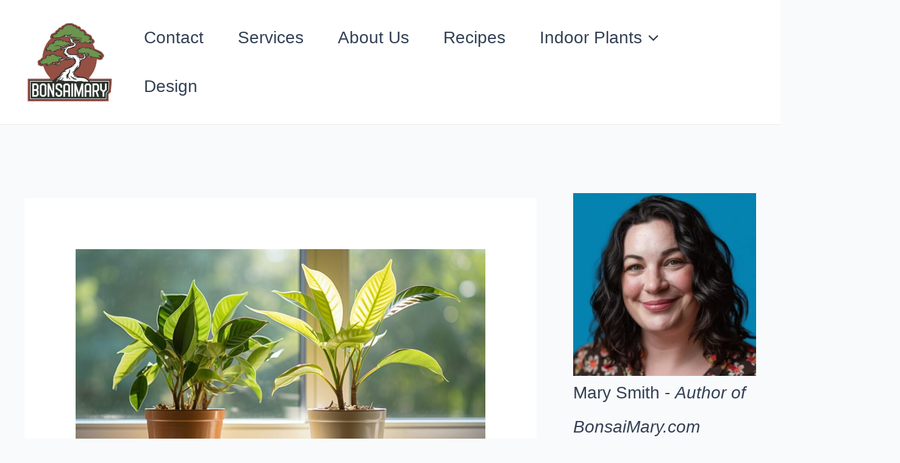

--- FILE ---
content_type: text/javascript
request_url: https://g.ezoic.net/humix/inline_embed
body_size: 11450
content:
var ezS = document.createElement("link");ezS.rel="stylesheet";ezS.type="text/css";ezS.href="//go.ezodn.com/ezvideo/ezvideojscss.css?cb=185";document.head.appendChild(ezS);
var ezS = document.createElement("link");ezS.rel="stylesheet";ezS.type="text/css";ezS.href="//go.ezodn.com/ezvideo/ezvideocustomcss.css?cb=536563-0-185";document.head.appendChild(ezS);
window.ezVideo = {"appendFloatAfterAd":false,"language":"en","titleString":"","titleOption":"","autoEnableCaptions":false}
var ezS = document.createElement("script");ezS.src="//vjs.zencdn.net/vttjs/0.14.1/vtt.min.js";document.head.appendChild(ezS);
(function() {
		let ezInstream = {"prebidBidders":[{"bidder":"criteo","params":{"networkId":7987,"pubid":"101496","video":{"playbackmethod":[2,6]}},"ssid":"10050"},{"bidder":"onetag","params":{"pubId":"62499636face9dc"},"ssid":"11291"},{"bidder":"openx","params":{"delDomain":"ezoic-d.openx.net","unit":"560605963"},"ssid":"10015"},{"bidder":"pubmatic","params":{"adSlot":"Ezoic_default_video","publisherId":"156983"},"ssid":"10061"},{"bidder":"rubicon","params":{"accountId":21150,"siteId":269072,"video":{"language":"en","size_id":201},"zoneId":3326304},"ssid":"10063"},{"bidder":"sharethrough","params":{"pkey":"VS3UMr0vpcy8VVHMnE84eAvj"},"ssid":"11309"},{"bidder":"ttd","params":{"publisherId":"cf1fb0659ac395a7f0d36edb55d1caf8","supplySourceId":"ezoic"},"ssid":"11384"},{"bidder":"vidazoo","params":{"cId":"652646d136d29ed957788c6d","pId":"59ac17c192832d0011283fe3"},"ssid":"11372"},{"bidder":"yieldmo","params":{"placementId":"3159086761833865258"},"ssid":"11315"},{"bidder":"amx","params":{"tagid":"ZXpvaWMuY29tLXJvbi12aWRlbw"},"ssid":"11290"},{"bidder":"33across_i_s2s","params":{"productId":"instream","siteId":"bQuJay49ur74klrkHcnnVW"},"ssid":"11321"},{"bidder":"adyoulike_i_s2s","params":{"placement":"b74dd1bf884ad15f7dc6fca53449c2db"},"ssid":"11314"},{"bidder":"amx_i_s2s","params":{"tagid":"JreGFOmAO"},"ssid":"11290"},{"bidder":"cadent_aperture_mx_i_s2s","params":{"tagid":"178315"},"ssid":"11389"},{"bidder":"criteo_i_s2s","params":{"networkId":12274,"pubid":"104211","video":{"playbackmethod":[2,6]}},"ssid":"10050"},{"bidder":"inmobi_i_s2s","params":{"plc":"10000292172"},"ssid":"11387"},{"bidder":"insticator_i_s2s","params":{"adUnitId":"01JHZ942AK7FVME47QN5B0N0P4","publisherId":"f466dda6-51fa-4d9d-b3e8-0dbc76e8ac97"},"ssid":"11381"},{"bidder":"ix_i_s2s","params":{"siteId":"1280191"},"ssid":"10082"},{"bidder":"medianet_i_s2s","params":{"cid":"8CUPV1T76","crid":"578781359"},"ssid":"11307"},{"bidder":"onetag_i_s2s","params":{"pubId":"62499636face9dc"},"ssid":"11291"},{"bidder":"openx_i_s2s","params":{"delDomain":"ezoic-d.openx.net","unit":"559783386"},"ssid":"10015"},{"bidder":"pubmatic_i_s2s","params":{"adSlot":"Ezoic_default_video","publisherId":"156983"},"ssid":"10061"},{"bidder":"rubicon_i_s2s","params":{"accountId":21150,"siteId":421616,"video":{"language":"en","size_id":201},"zoneId":2495262},"ssid":"10063"},{"bidder":"sharethrough_i_s2s","params":{"pkey":"kgPoDCWJ3LoAt80X9hF5eRLi"},"ssid":"11309"},{"bidder":"sonobi_i_s2s","params":{"TagID":"86985611032ca7924a34"},"ssid":"10048"},{"bidder":"sovrn_i_s2s","params":{"tagid":"1263646"},"ssid":"10017"},{"bidder":"trustedstack_i_s2s","params":{"cid":"TS9HJFH44","crid":"944965478"},"ssid":"11396"},{"bidder":"unruly_i_s2s","params":{"siteId":235071},"ssid":"10097"},{"bidder":"vidazoo_i_s2s","params":{"cId":"68415a84f0bd2a2f4a824fae","pId":"59ac17c192832d0011283fe3"},"ssid":"11372"}],"apsSlot":{"slotID":"instream_desktop_na_Video","divID":"","slotName":"","mediaType":"video","sizes":[[400,300],[640,390],[390,640],[320,480],[480,320],[400,225],[640,360],[768,1024],[1024,768],[640,480]],"slotParams":{}},"allApsSlots":[{"Slot":{"slotID":"AccompanyingContent_640x360v_5-60seconds_Off_NoSkip","divID":"","slotName":"","mediaType":"video","sizes":[[400,300],[640,390],[390,640],[320,480],[480,320],[400,225],[640,360],[768,1024],[1024,768],[640,480]],"slotParams":{}},"Duration":60},{"Slot":{"slotID":"AccompanyingContent_640x360v_5-60seconds_Off_Skip","divID":"","slotName":"","mediaType":"video","sizes":[[400,300],[640,390],[390,640],[320,480],[480,320],[400,225],[640,360],[768,1024],[1024,768],[640,480]],"slotParams":{}},"Duration":60},{"Slot":{"slotID":"AccompanyingContent_640x360v_5-30seconds_Off_NoSkip","divID":"","slotName":"","mediaType":"video","sizes":[[400,300],[640,390],[390,640],[320,480],[480,320],[400,225],[640,360],[768,1024],[1024,768],[640,480]],"slotParams":{}},"Duration":30},{"Slot":{"slotID":"AccompanyingContent_640x360v_5-30seconds_Off_Skip","divID":"","slotName":"","mediaType":"video","sizes":[[400,300],[640,390],[390,640],[320,480],[480,320],[400,225],[640,360],[768,1024],[1024,768],[640,480]],"slotParams":{}},"Duration":30},{"Slot":{"slotID":"AccompanyingContent_640x360v_5-15seconds_Off_NoSkip","divID":"","slotName":"","mediaType":"video","sizes":[[400,300],[640,390],[390,640],[320,480],[480,320],[400,225],[640,360],[768,1024],[1024,768],[640,480]],"slotParams":{}},"Duration":15},{"Slot":{"slotID":"AccompanyingContent_640x360v_5-15seconds_Off_Skip","divID":"","slotName":"","mediaType":"video","sizes":[[400,300],[640,390],[390,640],[320,480],[480,320],[400,225],[640,360],[768,1024],[1024,768],[640,480]],"slotParams":{}},"Duration":15},{"Slot":{"slotID":"instream_desktop_na_Video","divID":"","slotName":"","mediaType":"video","sizes":[[400,300],[640,390],[390,640],[320,480],[480,320],[400,225],[640,360],[768,1024],[1024,768],[640,480]],"slotParams":{}},"Duration":30}],"genericInstream":false,"UnfilledCnt":0,"AllowPreviousBidToSetBidFloor":false,"PreferPrebidOverAmzn":false,"DoNotPassBidFloorToPreBid":false,"bidCacheThreshold":-1,"rampUp":true,"IsEzDfpAccount":true,"EnableVideoDeals":false,"monetizationApproval":{"DomainId":536563,"Domain":"bonsaimary.com","HumixChannelId":0,"HasGoogleEntry":false,"HDMApproved":false,"MCMApproved":true},"SelectivelyIncrementUnfilledCount":false,"BlockBidderAfterBadAd":true,"useNewVideoStartingFloor":false,"addHBUnderFloor":false,"dvama":false,"dgeb":false,"vatc":{"at":"INSTREAM","fs":"UNIFORM","mpw":200,"itopf":false,"bcds":"v","bcdsds":"d","bcd":{"ad_type":"INSTREAM","data":{"domain_id":536563,"country":"US","form_factor":1,"impressions":1049,"share_ge7":0.987607,"bucket":"bid-rich","avg_depth":11.102002,"p75_depth":12,"share_ge5":0.993327,"share_ge9":0.981888},"is_domain":true,"loaded_at":"2026-01-03T06:13:52.039099882-08:00"}},"totalVideoDuration":0,"totalAdsPlaybackDuration":0};
		if (typeof __ezInstream !== "undefined" && __ezInstream.breaks) {
			__ezInstream.breaks = __ezInstream.breaks.concat(ezInstream.breaks);
		} else {
			window.__ezInstream = ezInstream;
		}
	})();
var EmbedExclusionEvaluated = 'exempt'; var EzoicMagicPlayerExclusionSelectors = [".humix-off"];var EzoicMagicPlayerInclusionSelectors = [];var EzoicPreferredLocation = '5';

			window.humixFirstVideoLoaded = true
			window.dispatchEvent(new CustomEvent('humixFirstVideoLoaded'));
		
window.ezVideoIframe=false;window.renderEzoicVideoContentCBs=window.renderEzoicVideoContentCBs||[];window.renderEzoicVideoContentCBs.push(function(){let videoObjects=[{"PlayerId":"ez-4999","VideoContentId":"cMFff5dBra2","VideoPlaylistSelectionId":0,"VideoPlaylistId":1,"VideoTitle":"Planting the Seeds Walkthrough","VideoDescription":"Planting the Seeds Walkthrough","VideoChapters":{"Chapters":["Approach to Module Planning","Equity Method Overview","Determining Correct Answers","Equity Method Criteria","Consolidated Presentation Requirement","Valuation of Goodwill in Business Combination","Using Video Lectures as a Learning Tool","Analyzing Various Accounting Questions","Decision Making on Equity Method Investments","Understanding the Equity Method","Approaching Planting Seeds","Understanding Equity Method","Valuation of Goodwill","Ownership Percentage Impact","Disclosure Requirements","Non-voting Stock Investments","Effects on Investment Income","Stock Dividends and Recording","Dividend Treatment under Equity Method","Investor's Reported Investment Income","Accounting for Goodwill under Equity Method","Goodwill and Investment Impairment","Indicators of Significant Influence","Treatment of Dividends in Equity Method","Dividend Revenue Calculation","Iona Investment Income Reporting","Carrying Amount Calculation for Investment","Investment Account Calculation","Carrying Value Determination","Income Statement Impact of Investment","Equity Method Application","Investment Income Assessment","Financial Reporting Analysis","Goodwill Calculation for Acquisition","Sale of Investment Consideration","Building Understanding","Analyzing Investment Accounts","Determining Income and Revenue","Reporting Financial Figures","Repetition for Mastery","Progression in Learning Process","Efficiency and Proficiency","Consolidation of Knowledge","Continuous Improvement"],"StartTimes":[0,15319,49040,92959,135800,157720,195559,227559,277040,296440,930,56849,139289,201839,379440,439519,481230,535280,748020,814650,912969,960440,998690,1117790,1189109,1286290,1463719,1529859,1580410,1612849,1662459,1698170,1734920,2182399,2290719,2433699,2481469,2527449,2577330,2632409,2696949,2763290,2805649,2828199],"EndTimes":[14840,48619,92400,135720,177320,195160,225440,276720,296440,300040,45009,139289,195300,311359,426130,477040,528679,707940,808090,877859,958500,998690,1080290,1146569,1265510,1370989,1529489,1578709,1612849,1661800,1696020,1733780,1789040,2290719,2362159,2481360,2526909,2575810,2632330,2689929,2759280,2799120,2827739,2839530]},"VideoLinksSrc":"","VideoSrcURL":"https://streaming.open.video/contents/U0O0DVcz6QQI/1751162694/index.m3u8","VideoDurationMs":2839903,"DeviceTypeFlag":14,"FloatFlag":14,"FloatPosition":1,"IsAutoPlay":true,"IsLoop":false,"IsLiveStreaming":false,"OutstreamEnabled":false,"ShouldConsiderDocVisibility":true,"ShouldPauseAds":true,"AdUnit":"","ImpressionId":0,"VideoStartTime":0,"IsStartTimeEnabled":0,"IsKeyMoment":false,"PublisherVideoContentShare":{"DomainIdOwner":597022,"DomainIdShare":536563,"DomainNameOwner":"superfastcpa.com","VideoContentId":"cMFff5dBra2","LoadError":"[Load cross domain video on the domain not allowed][MagicPlayerPlaylist:0]","IsEzoicOwnedVideo":false,"IsGenericInstream":false,"IsOutstream":false,"IsGPTOutstream":false},"VideoUploadSource":"import-from-youtube","IsVertical":false,"IsPreferred":false,"ShowControls":false,"IsSharedEmbed":false,"ShortenId":"cMFff5dBra2","Preview":false,"PlaylistHumixId":"","VideoSelection":10,"MagicPlaceholderType":1,"MagicHTML":"\u003cdiv id=ez-video-wrap-ez-4998 class=ez-video-wrap style=\"align-self: stretch;\"\u003e\u003cdiv class=ez-video-center\u003e\u003cdiv class=\"ez-video-content-wrap ez-rounded-border\"\u003e\u003cdiv id=ez-video-wrap-ez-4999 class=\"ez-video-wrap ez-video-magic\" style=\"align-self: stretch;\"\u003e\u003cdiv class=ez-video-magic-row\u003e\u003col class=ez-video-magic-list\u003e\u003cli class=\"ez-video-magic-item ez-video-magic-autoplayer\"\u003e\u003cdiv id=floating-placeholder-ez-4999 class=floating-placeholder style=\"display: none;\"\u003e\u003cdiv id=floating-placeholder-sizer-ez-4999 class=floating-placeholder-sizer\u003e\u003cpicture class=\"video-js vjs-playlist-thumbnail\"\u003e\u003cimg id=floating-placeholder-thumbnail alt loading=lazy nopin=nopin\u003e\u003c/picture\u003e\u003c/div\u003e\u003c/div\u003e\u003cdiv id=ez-video-container-ez-4999 class=\"ez-video-container ez-video-magic-redesign ez-responsive ez-float-right\" style=\"flex-wrap: wrap;\"\u003e\u003cdiv class=ez-video-ez-stuck-bar id=ez-video-ez-stuck-bar-ez-4999\u003e\u003cdiv class=\"ez-video-ez-stuck-close ez-simple-close\" id=ez-video-ez-stuck-close-ez-4999 style=\"font-size: 16px !important; text-shadow: none !important; color: #000 !important; font-family: system-ui !important; background-color: rgba(255,255,255,0.5) !important; border-radius: 50% !important; text-align: center !important;\"\u003ex\u003c/div\u003e\u003c/div\u003e\u003cvideo id=ez-video-ez-4999 class=\"video-js ez-vid-placeholder\" controls preload=metadata\u003e\u003cp class=vjs-no-js\u003ePlease enable JavaScript\u003c/p\u003e\u003c/video\u003e\u003cdiv class=ez-vid-preview id=ez-vid-preview-ez-4999\u003e\u003c/div\u003e\u003cdiv id=lds-ring-ez-4999 class=lds-ring\u003e\u003cdiv\u003e\u003c/div\u003e\u003cdiv\u003e\u003c/div\u003e\u003cdiv\u003e\u003c/div\u003e\u003cdiv\u003e\u003c/div\u003e\u003c/div\u003e\u003c/div\u003e\u003cli class=\"ez-video-magic-item ez-video-magic-playlist\"\u003e\u003cdiv id=ez-video-playlist-ez-4998 class=vjs-playlist\u003e\u003c/div\u003e\u003c/ol\u003e\u003c/div\u003e\u003c/div\u003e\u003cdiv id=floating-placeholder-ez-4998 class=floating-placeholder style=\"display: none;\"\u003e\u003cdiv id=floating-placeholder-sizer-ez-4998 class=floating-placeholder-sizer\u003e\u003cpicture class=\"video-js vjs-playlist-thumbnail\"\u003e\u003cimg id=floating-placeholder-thumbnail alt loading=lazy nopin=nopin\u003e\u003c/picture\u003e\u003c/div\u003e\u003c/div\u003e\u003cdiv id=ez-video-container-ez-4998 class=\"ez-video-container ez-video-magic-redesign ez-responsive ez-float-right\" style=\"flex-wrap: wrap;\"\u003e\u003cdiv class=ez-video-ez-stuck-bar id=ez-video-ez-stuck-bar-ez-4998\u003e\u003cdiv class=\"ez-video-ez-stuck-close ez-simple-close\" id=ez-video-ez-stuck-close-ez-4998 style=\"font-size: 16px !important; text-shadow: none !important; color: #000 !important; font-family: system-ui !important; background-color: rgba(255,255,255,0.5) !important; border-radius: 50% !important; text-align: center !important;\"\u003ex\u003c/div\u003e\u003c/div\u003e\u003cvideo id=ez-video-ez-4998 class=\"video-js ez-vid-placeholder vjs-16-9\" controls preload=metadata\u003e\u003cp class=vjs-no-js\u003ePlease enable JavaScript\u003c/p\u003e\u003c/video\u003e\u003cdiv class=keymoment-container id=keymoment-play style=\"display: none;\"\u003e\u003cspan id=play-button-container class=play-button-container-active\u003e\u003cspan class=\"keymoment-play-btn play-button-before\"\u003e\u003c/span\u003e\u003cspan class=\"keymoment-play-btn play-button-after\"\u003e\u003c/span\u003e\u003c/span\u003e\u003c/div\u003e\u003cdiv class=\"keymoment-container rewind\" id=keymoment-rewind style=\"display: none;\"\u003e\u003cdiv id=keymoment-rewind-box class=rotate\u003e\u003cspan class=\"keymoment-arrow arrow-two double-arrow-icon\"\u003e\u003c/span\u003e\u003cspan class=\"keymoment-arrow arrow-one double-arrow-icon\"\u003e\u003c/span\u003e\u003c/div\u003e\u003c/div\u003e\u003cdiv class=\"keymoment-container forward\" id=keymoment-forward style=\"display: none;\"\u003e\u003cdiv id=keymoment-forward-box\u003e\u003cspan class=\"keymoment-arrow arrow-two double-arrow-icon\"\u003e\u003c/span\u003e\u003cspan class=\"keymoment-arrow arrow-one double-arrow-icon\"\u003e\u003c/span\u003e\u003c/div\u003e\u003c/div\u003e\u003cdiv id=vignette-overlay\u003e\u003c/div\u003e\u003cdiv id=vignette-top-card class=vignette-top-card\u003e\u003cdiv class=vignette-top-channel\u003e\u003ca class=top-channel-logo target=_blank role=link aria-label=\"channel logo\" style='background-image: url(\"https://video-meta.humix.com/logo/84211/default-channel-logo-1732705376.svg\");'\u003e\u003c/a\u003e\u003c/div\u003e\u003cdiv class=\"vignette-top-title top-enable-channel-logo\"\u003e\u003cdiv class=\"vignette-top-title-text vignette-magic-player\"\u003e\u003ca class=vignette-top-title-link id=vignette-top-title-link-ez-4998 target=_blank tabindex=0 href=https://open.video/video/cMFff5dBra2\u003ePlanting the Seeds Walkthrough\u003c/a\u003e\u003c/div\u003e\u003c/div\u003e\u003cdiv class=vignette-top-share\u003e\u003cbutton class=vignette-top-button type=button title=share id=vignette-top-button\u003e\u003cdiv class=top-button-icon\u003e\u003csvg height=\"100%\" version=\"1.1\" viewBox=\"0 0 36 36\" width=\"100%\"\u003e\n                                        \u003cuse class=\"svg-shadow\" xlink:href=\"#share-icon\"\u003e\u003c/use\u003e\n                                        \u003cpath class=\"svg-fill\" d=\"m 20.20,14.19 0,-4.45 7.79,7.79 -7.79,7.79 0,-4.56 C 16.27,20.69 12.10,21.81 9.34,24.76 8.80,25.13 7.60,27.29 8.12,25.65 9.08,21.32 11.80,17.18 15.98,15.38 c 1.33,-0.60 2.76,-0.98 4.21,-1.19 z\" id=\"share-icon\"\u003e\u003c/path\u003e\n                                    \u003c/svg\u003e\u003c/div\u003e\u003c/button\u003e\u003c/div\u003e\u003c/div\u003e\u003ca id=watch-on-link-ez-4998 class=watch-on-link aria-label=\"Watch on Open.Video\" target=_blank href=https://open.video/video/cMFff5dBra2\u003e\u003cdiv class=watch-on-link-content aria-hidden=true\u003e\u003cdiv class=watch-on-link-text\u003eWatch on\u003c/div\u003e\u003cimg style=\"height: 1rem;\" src=https://assets.open.video/open-video-white-logo.png alt=\"Video channel logo\" class=img-fluid\u003e\u003c/div\u003e\u003c/a\u003e\u003cdiv class=ez-vid-preview id=ez-vid-preview-ez-4998\u003e\u003c/div\u003e\u003cdiv id=lds-ring-ez-4998 class=lds-ring\u003e\u003cdiv\u003e\u003c/div\u003e\u003cdiv\u003e\u003c/div\u003e\u003cdiv\u003e\u003c/div\u003e\u003cdiv\u003e\u003c/div\u003e\u003c/div\u003e\u003cdiv id=ez-video-links-ez-4998 style=position:absolute;\u003e\u003c/div\u003e\u003c/div\u003e\u003c/div\u003e\u003cdiv id=ez-lower-title-link-ez-4998 class=lower-title-link\u003e\u003ca href=https://open.video/video/cMFff5dBra2 target=_blank\u003ePlanting the Seeds Walkthrough\u003c/a\u003e\u003c/div\u003e\u003c/div\u003e\u003c/div\u003e","PreferredVideoType":0,"DisableWatchOnLink":false,"DisableVignette":false,"DisableTitleLink":false,"VideoPlaylist":{"VideoPlaylistId":1,"FirstVideoSelectionId":0,"FirstVideoIndex":0,"Name":"Universal Player","IsLooping":1,"IsShuffled":0,"Autoskip":0,"Videos":[{"PublisherVideoId":1124966,"PublisherId":470078,"VideoContentId":"cMFff5dBra2","DomainId":597022,"Title":"Planting the Seeds Walkthrough","Description":"Planting the Seeds Walkthrough","VideoChapters":{"Chapters":null,"StartTimes":null,"EndTimes":null},"Privacy":"public","CreatedDate":"2024-05-03 19:37:30","ModifiedDate":"2024-05-04 11:25:10","PreviewImage":"https://video-meta.open.video/poster/U0O0DVcz6QQI/cMFff5dBra2_CkRxOw.jpg","RestrictByReferer":false,"ImpressionId":0,"VideoDurationMs":2839903,"StreamingURL":"https://streaming.open.video/contents/U0O0DVcz6QQI/1751162694/index.m3u8","PublisherVideoContentShare":{"DomainIdOwner":597022,"DomainIdShare":536563,"DomainNameOwner":"superfastcpa.com","VideoContentId":"cMFff5dBra2","LoadError":"[Load cross domain video on the domain not allowed]","IsEzoicOwnedVideo":false,"IsGenericInstream":false,"IsOutstream":false,"IsGPTOutstream":false},"ExternalId":"","IABCategoryName":"Investing","IABCategoryIds":"410","NLBCategoryIds":"217","IsUploaded":false,"IsProcessed":false,"IsContentShareable":true,"UploadSource":"import-from-youtube","IsPreferred":false,"Category":"","IsRotate":false,"ShortenId":"cMFff5dBra2","PreferredVideoType":0,"HumixChannelId":84211,"IsHumixChannelActive":true,"VideoAutoMatchType":0,"ShareBaseUrl":"//open.video/","CanonicalLink":"https://open.video/@superfastcpacom/v/planting-the-seeds-walkthrough","OpenVideoHostedLink":"https://open.video/@superfastcpacom/v/planting-the-seeds-walkthrough","ChannelSlug":"","Language":"en","Keywords":"","HasMultiplePosterResolutions":true,"ResizedPosterVersion":0,"ChannelLogo":"logo/84211/default-channel-logo-1732705376.svg","OwnerIntegrationType":"off","IsChannelWPHosted":false,"HideReportVideoButton":false,"VideoPlaylistSelectionId":0,"VideoLinksSrc":"","VideoStartTime":0,"IsStartTimeEnabled":0,"AdUnit":"536563-shared-video-3","VideoPlaylistId":1,"InitialIndex":0},{"PublisherVideoId":460721,"PublisherId":82888,"VideoContentId":"2a3HzAl5B72","DomainId":193883,"Title":"ZZ Plant Root Bulb Exposed: 4 Common Reasons","Description":"https://www.gardeningdream.com/zz-plant-root-bulb-exposed/\n\nHaving your Zamioculcas zamiifolia plant root bulb exposed leads to damages caused by temperature changes, pests, lack of nutrients, and dehydration.\n\n#zzplantcare #zzplant #indoorplants","VideoChapters":{"Chapters":null,"StartTimes":null,"EndTimes":null},"Privacy":"public","CreatedDate":"2023-07-08 09:04:17","ModifiedDate":"2023-07-08 09:13:21","PreviewImage":"https://video-meta.open.video/poster/BhCjcMoUhnZuLdPg/2a3HzAl5B72_isXbqr.jpg","RestrictByReferer":false,"ImpressionId":0,"VideoDurationMs":310476,"StreamingURL":"https://streaming.open.video/contents/BhCjcMoUhnZuLdPg/1688807588/index.m3u8","PublisherVideoContentShare":{"DomainIdOwner":193883,"DomainIdShare":536563,"DomainNameOwner":"gardeningdream.com-193883-old2","VideoContentId":"2a3HzAl5B72","LoadError":"[Load cross domain video on the domain not allowed]","IsEzoicOwnedVideo":false,"IsGenericInstream":false,"IsOutstream":false,"IsGPTOutstream":false},"ExternalId":"","IABCategoryName":"Home \u0026 Garden","IABCategoryIds":"274","NLBCategoryIds":"342","IsUploaded":false,"IsProcessed":false,"IsContentShareable":true,"UploadSource":"import-from-youtube","IsPreferred":false,"Category":"","IsRotate":false,"ShortenId":"2a3HzAl5B72","PreferredVideoType":0,"HumixChannelId":3244,"IsHumixChannelActive":true,"VideoAutoMatchType":0,"ShareBaseUrl":"//open.video/","CanonicalLink":"https://open.video/@gardeningdream_com/v/zz-plant-root-bulb-exposed-4-common-reasons","OpenVideoHostedLink":"https://open.video/@gardeningdream_com/v/zz-plant-root-bulb-exposed-4-common-reasons","ChannelSlug":"","Language":"en","Keywords":"zz plant care,zz plant,indoor plants,plants,house plants,plant care,zz plant bulbs,indoor plant care,indoor plant,indoor plants for beginners","HasMultiplePosterResolutions":true,"ResizedPosterVersion":1,"ChannelLogo":"","OwnerIntegrationType":"off","IsChannelWPHosted":false,"HideReportVideoButton":false,"VideoPlaylistSelectionId":0,"VideoLinksSrc":"","VideoStartTime":0,"IsStartTimeEnabled":0,"AdUnit":"536563-shared-video-3","VideoPlaylistId":1,"InitialIndex":1},{"PublisherVideoId":460728,"PublisherId":82888,"VideoContentId":"2awq4Qk4772","DomainId":193883,"Title":"Tips on How to Get Rid of ZZ Plant Black Spots on the Stem","Description":"https://www.gardeningdream.com/zz-plant-black-spots-on-the-stem/\n\nZamioculcas zamiifolia, commonly known as ZZ plant or Zanzibar gems are perennial plants native to Eastern Africa and parts of Southern Africa.\n\n#zzplant #zzplantcare #howtopropagatezzplant","VideoChapters":{"Chapters":null,"StartTimes":null,"EndTimes":null},"Privacy":"public","CreatedDate":"2023-07-08 09:04:59","ModifiedDate":"2023-07-08 09:15:10","PreviewImage":"https://video-meta.open.video/poster/yUxgTDlEafzeoigU/2awq4Qk4772_tAXztX.jpg","RestrictByReferer":false,"ImpressionId":0,"VideoDurationMs":221221,"StreamingURL":"https://streaming.open.video/contents/yUxgTDlEafzeoigU/1688807701/index.m3u8","PublisherVideoContentShare":{"DomainIdOwner":193883,"DomainIdShare":536563,"DomainNameOwner":"gardeningdream.com-193883-old2","VideoContentId":"2awq4Qk4772","LoadError":"[Load cross domain video on the domain not allowed]","IsEzoicOwnedVideo":false,"IsGenericInstream":false,"IsOutstream":false,"IsGPTOutstream":false},"ExternalId":"","IABCategoryName":"","IABCategoryIds":"","NLBCategoryIds":"","IsUploaded":false,"IsProcessed":false,"IsContentShareable":true,"UploadSource":"import-from-youtube","IsPreferred":false,"Category":"","IsRotate":false,"ShortenId":"2awq4Qk4772","PreferredVideoType":0,"HumixChannelId":3244,"IsHumixChannelActive":true,"VideoAutoMatchType":0,"ShareBaseUrl":"//open.video/","CanonicalLink":"https://open.video/@gardeningdream_com/v/tips-on-how-to-get-rid-of-zz-plant-black-spots-on-the-stem","OpenVideoHostedLink":"https://open.video/@gardeningdream_com/v/tips-on-how-to-get-rid-of-zz-plant-black-spots-on-the-stem","ChannelSlug":"","Language":"en","Keywords":"zz plant,zz plant care,how to propagate zz plant,how to prevent black spots on plant leaves,how to take care of zz plant,how to propagate a zz plant,black spots on the leaves,black spots on plants,black spots on my plants,black spots on plant leaves","HasMultiplePosterResolutions":true,"ResizedPosterVersion":1,"ChannelLogo":"","OwnerIntegrationType":"off","IsChannelWPHosted":false,"HideReportVideoButton":false,"VideoPlaylistSelectionId":0,"VideoLinksSrc":"","VideoStartTime":0,"IsStartTimeEnabled":0,"AdUnit":"536563-shared-video-3","VideoPlaylistId":1,"InitialIndex":2},{"PublisherVideoId":251995,"PublisherId":82888,"VideoContentId":"1b837d413d687fd708c39f8d2fe5934506f2e6ade3a8251e233cb40726dea8f8","DomainId":193883,"Title":"The Best Remedy For a ZZ Plant Broken Stem Revealed","Description":"https://www.gardeningdream.com/zz-plant-broken-stem/\n\nZZ plant broken stem can be repaired and used to grow new plants which can be productive throughout the growing seasons.","VideoChapters":{"Chapters":null,"StartTimes":null,"EndTimes":null},"Privacy":"public","CreatedDate":"2023-01-22 15:39:35","ModifiedDate":"2023-01-22 15:47:09","PreviewImage":"https://streaming.open.video/poster/KIldZjdgDyiZudnh/1b837d413d687fd708c39f8d2fe5934506f2e6ade3a8251e233cb40726dea8f8_acqynB.jpg","RestrictByReferer":false,"ImpressionId":0,"VideoDurationMs":271804,"StreamingURL":"https://streaming.open.video/contents/KIldZjdgDyiZudnh/1686715808/index.m3u8","PublisherVideoContentShare":{"DomainIdOwner":193883,"DomainIdShare":536563,"DomainNameOwner":"gardeningdream.com-193883-old2","VideoContentId":"1b837d413d687fd708c39f8d2fe5934506f2e6ade3a8251e233cb40726dea8f8","LoadError":"[Load cross domain video on the domain not allowed]","IsEzoicOwnedVideo":false,"IsGenericInstream":false,"IsOutstream":false,"IsGPTOutstream":false},"ExternalId":"","IABCategoryName":"Home Improvement,Home \u0026 Garden","IABCategoryIds":"276,274","NLBCategoryIds":"356,342","IsUploaded":false,"IsProcessed":false,"IsContentShareable":true,"UploadSource":"import-from-youtube","IsPreferred":false,"Category":"","IsRotate":false,"ShortenId":"ti65W6kG7d2","PreferredVideoType":0,"HumixChannelId":3244,"IsHumixChannelActive":true,"VideoAutoMatchType":0,"ShareBaseUrl":"//open.video/","CanonicalLink":"https://open.video/@gardeningdream_com/v/the-best-remedy-for-a-zz-plant-broken-stem-revealed","OpenVideoHostedLink":"https://open.video/@gardeningdream_com/v/the-best-remedy-for-a-zz-plant-broken-stem-revealed","ChannelSlug":"","Language":"en","Keywords":"how to propagate a zz plant,broken plant stem,zz plant broken stem,plants,indoor plants,broke open stem on plant,how to fix broken plant stem,house plants,zz plant care,ways to propagate a zz plant","HasMultiplePosterResolutions":true,"ResizedPosterVersion":0,"ChannelLogo":"","OwnerIntegrationType":"off","IsChannelWPHosted":false,"HideReportVideoButton":false,"VideoPlaylistSelectionId":0,"VideoLinksSrc":"","VideoStartTime":0,"IsStartTimeEnabled":0,"AdUnit":"536563-shared-video-3","VideoPlaylistId":1,"InitialIndex":3},{"PublisherVideoId":2097385,"PublisherId":561394,"VideoContentId":"UgrVpuAX4WM","DomainId":693934,"Title":"How to Care for Your Tree Philodendron | The Plant Doctor","Description":"The tree philodendron, or philodendron selloum, is a leafy, tropical plant that makes a big impact in any space. But this South American beauty requires the right environment to ensure its dark green, lobed leaves always look their best. Plant Doctor Hilton Carter breaks down the basics of philodendron tree care: where to place it in your home, when and how much to water it, how to tell it’s ready to repot, and more!","VideoChapters":{"Chapters":null,"StartTimes":null,"EndTimes":null},"Privacy":"public","CreatedDate":"2025-05-01 10:06:15","ModifiedDate":"2025-05-01 10:29:59","PreviewImage":"https://video-meta.open.video/poster/PYo2xgftVBkr/UgrVpuAX4WM_FxiqTI.jpg","RestrictByReferer":false,"ImpressionId":0,"VideoDurationMs":271771,"StreamingURL":"https://streaming.open.video/contents/PYo2xgftVBkr/1746114857/index.m3u8","PublisherVideoContentShare":{"DomainIdOwner":693934,"DomainIdShare":536563,"DomainNameOwner":"humix_publisher_561394","VideoContentId":"UgrVpuAX4WM","LoadError":"[Load cross domain video on the domain not allowed]","IsEzoicOwnedVideo":false,"IsGenericInstream":false,"IsOutstream":false,"IsGPTOutstream":false},"ExternalId":"","IABCategoryName":"Home \u0026 Garden,hobbies \u0026 leisure","IABCategoryIds":"274,239","NLBCategoryIds":"342,324","IsUploaded":false,"IsProcessed":false,"IsContentShareable":true,"UploadSource":"import-from-mrss-feed","IsPreferred":false,"Category":"","IsRotate":false,"ShortenId":"UgrVpuAX4WM","PreferredVideoType":0,"HumixChannelId":117300,"IsHumixChannelActive":true,"VideoAutoMatchType":0,"ShareBaseUrl":"//open.video/","CanonicalLink":"https://open.video/@apartment-therapy/v/how-to-care-for-your-tree-philodendron-the-plant-doctor","OpenVideoHostedLink":"https://open.video/@apartment-therapy/v/how-to-care-for-your-tree-philodendron-the-plant-doctor","ChannelSlug":"","Language":"en","Keywords":"plants,house plants,plant care,plant tips,tropical plants,apartment therapy,february 2020,philodendron,action:no stream,action:no latest","HasMultiplePosterResolutions":true,"ResizedPosterVersion":1,"ChannelLogo":"logo/117300/logo-1746180261.webp","OwnerIntegrationType":"off","IsChannelWPHosted":false,"HideReportVideoButton":false,"VideoPlaylistSelectionId":0,"VideoLinksSrc":"","VideoStartTime":0,"IsStartTimeEnabled":0,"AdUnit":"536563-shared-video-3","VideoPlaylistId":1,"InitialIndex":4},{"PublisherVideoId":2593988,"PublisherId":561394,"VideoContentId":"oI0_IjxyX4M","DomainId":693934,"Title":"More Flowers for your Cyclamen - Plant Care - How to Grow \u0026amp; Flower Successfully","Description":"Cyclamen are an extremely popular flowering houseplant particularly during the winter time. When grown successfully they can produce lovely flowers for a couple months inside the home. In this video I demonstrate how to successfully grow your Cyclamen for the longest season of flowers possible. You will learn everything you need to know to grow them indoors well. \n\nBe sure to check out other videos in my Houseplant Essentials playlist where you will find all the necessary information to take care of some of the most popular houseplants including Monstera, Coin Plant, Snake Plants, Philodendron and more! #houseplants #indoorplants #plantcare \n\nHere\u0026#39;s some great houseplant accessories: https://amzn.to/3V575AR\n*******************************\nMy favorite plants products:\nBest Deluxe Growlight: https://amzn.to/3Tz3Vm1\nBest Inexpensive Growlight: https://amzn.to/3hz2gzV\nGrowlight Bulbs: https://amzn.to/3G3bZIS\nClamp On Growlights: https://amzn.to/3TCgqxy\nRooting Hormone: https://amzn.to/3Uujxsx\nBest Fertilizer for Foliage Growth: https://amzn.to/3fUACgi\nBest Fertilizer for Flowering: https://amzn.to/3WRkcFY\nFungus Gnat Help: https://amzn.to/3UO4A4h\nFloral Tape: https://amzn.to/3A6vH2B\nInsect Control: https://amzn.to/3A3DgHe\nPruning Shears: https://amzn.to/3A6vQDb\nTimer for Grow lights: https://amzn.to/3TnuYAU\nMoss Pole Ingredients: https://amzn.to/3hDYTY8\nHeat Pad for Propagations: https://amzn.to/3WMsYF8\nMore Plant Stuff: https://amzn.to/3WRkCMy\n\nMake sure to peruse my channel for ever more content related to all things plant! I have many videos showing how to propagate various houseplants like Monstera, Anthurium, Philodendron, Pothos, and other Aroids. I also have tons of videos for the outdoor gardener looks for tips on pruning and growing some of my favorites like Hydrangea, Peony, Daylily, Black eye Susan, Beebalm, Groundcovers, succulents, and more.\n\nDisclosure: Some links in the description are affiliate links that if you click on one of the product links, I’ll receive a commission at no additional cost to you.  As an Amazon Associate I earn a small commission from qualifying purchases.","VideoChapters":{"Chapters":null,"StartTimes":null,"EndTimes":null},"Privacy":"public","CreatedDate":"2025-12-15 04:40:00","ModifiedDate":"2025-12-15 05:01:35","PreviewImage":"https://video-meta.open.video/poster/vCmoxtKGlE7a/oI0_IjxyX4M_OLUcfy.jpg","RestrictByReferer":false,"ImpressionId":0,"VideoDurationMs":403670,"StreamingURL":"https://streaming.open.video/contents/vCmoxtKGlE7a/1765779189/index.m3u8","PublisherVideoContentShare":{"DomainIdOwner":693934,"DomainIdShare":536563,"DomainNameOwner":"humix_publisher_561394","VideoContentId":"oI0_IjxyX4M","LoadError":"[Load cross domain video on the domain not allowed]","IsEzoicOwnedVideo":false,"IsGenericInstream":false,"IsOutstream":false,"IsGPTOutstream":false},"ExternalId":"","IABCategoryName":"Home \u0026 Garden","IABCategoryIds":"274","NLBCategoryIds":"342","IsUploaded":false,"IsProcessed":false,"IsContentShareable":true,"UploadSource":"import-from-mrss-feed","IsPreferred":false,"Category":"","IsRotate":false,"ShortenId":"oI0_IjxyX4M","PreferredVideoType":0,"HumixChannelId":119919,"IsHumixChannelActive":true,"VideoAutoMatchType":0,"ShareBaseUrl":"//open.video/","CanonicalLink":"https://open.video/@plant-vibrations-with-devin-wallien/v/more-flowers-for-your-cyclamen-plant-care-how-to-grow-flower-successfully","OpenVideoHostedLink":"https://open.video/@plant-vibrations-with-devin-wallien/v/more-flowers-for-your-cyclamen-plant-care-how-to-grow-flower-successfully","ChannelSlug":"","Language":"en","Keywords":"gardening,Devin,hydrangea,succulents,peony,House Plants,plant care,indoor plants,garden bed,houseplants","HasMultiplePosterResolutions":true,"ResizedPosterVersion":1,"ChannelLogo":"logo/119919/logo-1748859498.webp","OwnerIntegrationType":"off","IsChannelWPHosted":false,"HideReportVideoButton":false,"VideoPlaylistSelectionId":0,"VideoLinksSrc":"","VideoStartTime":0,"IsStartTimeEnabled":0,"AdUnit":"536563-shared-video-3","VideoPlaylistId":1,"InitialIndex":5},{"PublisherVideoId":2584482,"PublisherId":561394,"VideoContentId":"o7DhQi3yXHM","DomainId":693934,"Title":"Get Rid of Indoor Plant Bugs with Systemic Insecticides (Scale, Mealy Bugs, Aphids, Spider Mites)","Description":"Normally I stay away from using any harsh chemical with my plants, especially indoors. But sometimes you may find yourself in a situation where you just can\u0026#39;t get rid of a pest that is trying to take over your favorite houseplants. After exhausting your options with things like Neem oil and Insecticidal Soap, it may be necessary to use something a little strong called a systemic insecticide. \n\nIn this video I demonstrate how to safely and effectively use a systemic insecticide if your plants are suffering from \u0026#39;sucking\u0026#39; pests such as hard scale, mealy bugs, spider mites and aphids. This method will work very well, but must be done carefully. I demonstrate using an imidacloprid based insecticide. \n\nBuy the Systemic Insecticide: https://amzn.to/3EaVH1t\nDroppers: https://amzn.to/4g4HzEe\nInsecticidal Soap: https://amzn.to/4hlTor0\nMore houseplant tools: https://amzn.to/42kihPk\n\nPlant Vibrations Membership: https://www.youtube.com/channel/UCu0S93Qo1wqIYzbYuI_DrSg/join\nBuy Plants: https://plant-vibrations.com\n*******************************\nMy favorite plants products:\nBest Deluxe Growlight: https://amzn.to/3Tz3Vm1\nBest Inexpensive Growlight: https://amzn.to/3hz2gzV\nGrowlight Bulbs: https://amzn.to/3G3bZIS\nClamp On Growlights: https://amzn.to/3TCgqxy\nRooting Hormone: https://amzn.to/3Uujxsx\nBest Fertilizer for Foliage Growth: https://amzn.to/3fUACgi\nBest Fertilizer for Flowering: https://amzn.to/3WRkcFY\nFungus Gnat Help: https://amzn.to/3UO4A4h\nFloral Tape: https://amzn.to/3A6vH2B\nInsect Control: https://amzn.to/3A3DgHe\nPruning Shears: https://amzn.to/3A6vQDb\nTimer for Grow lights: https://amzn.to/3TnuYAU\nMoss Pole Ingredients: https://amzn.to/3hDYTY8\nHeat Pad for Propagations: https://amzn.to/3WMsYF8\nMore Plant Stuff: https://amzn.to/3WRkCMy\n\nMake sure to peruse my channel for ever more content related to all things plant! I have many videos showing how to propagate various houseplants like Monstera, Anthurium, Philodendron, Pothos, and other Aroids. I also have tons of videos for the outdoor gardener looks for tips on pruning and growing some of my favorites like Hydrangea, Peony, Daylily, Black eye Susan, Beebalm, Groundcovers, succulents, and more.\n\nDisclosure: Some links in the description are affiliate links that if you click on one of the product links, I’ll receive a commission at no additional cost to you.  As an Amazon Associate I earn a small commission from qualifying purchases.","VideoChapters":{"Chapters":null,"StartTimes":null,"EndTimes":null},"Privacy":"public","CreatedDate":"2025-12-09 03:39:20","ModifiedDate":"2025-12-09 04:03:07","PreviewImage":"https://video-meta.open.video/poster/6LdssCmYA7R5/o7DhQi3yXHM_qcrebk.jpg","RestrictByReferer":false,"ImpressionId":0,"VideoDurationMs":439839,"StreamingURL":"https://streaming.open.video/contents/6LdssCmYA7R5/1765254128/index.m3u8","PublisherVideoContentShare":{"DomainIdOwner":693934,"DomainIdShare":536563,"DomainNameOwner":"humix_publisher_561394","VideoContentId":"o7DhQi3yXHM","LoadError":"[Load cross domain video on the domain not allowed]","IsEzoicOwnedVideo":false,"IsGenericInstream":false,"IsOutstream":false,"IsGPTOutstream":false},"ExternalId":"","IABCategoryName":"","IABCategoryIds":"","NLBCategoryIds":"","IsUploaded":false,"IsProcessed":false,"IsContentShareable":true,"UploadSource":"import-from-mrss-feed","IsPreferred":false,"Category":"","IsRotate":false,"ShortenId":"o7DhQi3yXHM","PreferredVideoType":0,"HumixChannelId":119919,"IsHumixChannelActive":true,"VideoAutoMatchType":0,"ShareBaseUrl":"//open.video/","CanonicalLink":"https://open.video/@plant-vibrations-with-devin-wallien/v/get-rid-of-indoor-plant-bugs-with-systemic-insecticides-scale-mealy-bugs-aphids-spider-mites","OpenVideoHostedLink":"https://open.video/@plant-vibrations-with-devin-wallien/v/get-rid-of-indoor-plant-bugs-with-systemic-insecticides-scale-mealy-bugs-aphids-spider-mites","ChannelSlug":"","Language":"en","Keywords":"gardening,Devin,hydrangea,succulents,peony,House Plants,plant care,indoor plants,garden bed,houseplants","HasMultiplePosterResolutions":true,"ResizedPosterVersion":0,"ChannelLogo":"logo/119919/logo-1748859498.webp","OwnerIntegrationType":"off","IsChannelWPHosted":false,"HideReportVideoButton":false,"VideoPlaylistSelectionId":0,"VideoLinksSrc":"","VideoStartTime":0,"IsStartTimeEnabled":0,"AdUnit":"536563-shared-video-3","VideoPlaylistId":1,"InitialIndex":6},{"PublisherVideoId":2097406,"PublisherId":561394,"VideoContentId":"UNXVUK7WzXM","DomainId":693934,"Title":"The Plant Doctor | Caring For Your Rattlesnake Plant","Description":"Rattlesnake plants are one of the unsung heroes of your indoor jungle and they don\u0026#39;t get enough credit.  Find out why these plants are one of Hilton\u0026#39;s favorites, and find out how you can keep yours in top condition.","VideoChapters":{"Chapters":null,"StartTimes":null,"EndTimes":null},"Privacy":"public","CreatedDate":"2025-05-01 10:07:26","ModifiedDate":"2025-05-01 10:31:23","PreviewImage":"https://video-meta.open.video/poster/VJgolafdUd7Y/UNXVUK7WzXM_hAFjVR.jpg","RestrictByReferer":false,"ImpressionId":0,"VideoDurationMs":155789,"StreamingURL":"https://streaming.open.video/contents/VJgolafdUd7Y/1746111431/index.m3u8","PublisherVideoContentShare":{"DomainIdOwner":693934,"DomainIdShare":536563,"DomainNameOwner":"humix_publisher_561394","VideoContentId":"UNXVUK7WzXM","LoadError":"[Load cross domain video on the domain not allowed]","IsEzoicOwnedVideo":false,"IsGenericInstream":false,"IsOutstream":false,"IsGPTOutstream":false},"ExternalId":"","IABCategoryName":"Pets,Home \u0026 Garden,hobbies \u0026 leisure","IABCategoryIds":"422,274,239","NLBCategoryIds":"470,342,324","IsUploaded":false,"IsProcessed":false,"IsContentShareable":true,"UploadSource":"import-from-mrss-feed","IsPreferred":false,"Category":"","IsRotate":false,"ShortenId":"UNXVUK7WzXM","PreferredVideoType":0,"HumixChannelId":117300,"IsHumixChannelActive":true,"VideoAutoMatchType":0,"ShareBaseUrl":"//open.video/","CanonicalLink":"https://open.video/@apartment-therapy/v/the-plant-doctor-caring-for-your-rattlesnake-plant","OpenVideoHostedLink":"https://open.video/@apartment-therapy/v/the-plant-doctor-caring-for-your-rattlesnake-plant","ChannelSlug":"","Language":"en","Keywords":"apartment therapy,september 2019,action:no stream,action: no latest,plant doctor,hilton carter,plant basics,rattlesnake plant,VideoElephant","HasMultiplePosterResolutions":true,"ResizedPosterVersion":2,"ChannelLogo":"logo/117300/logo-1746180261.webp","OwnerIntegrationType":"off","IsChannelWPHosted":false,"HideReportVideoButton":false,"VideoPlaylistSelectionId":0,"VideoLinksSrc":"","VideoStartTime":0,"IsStartTimeEnabled":0,"AdUnit":"536563-shared-video-3","VideoPlaylistId":1,"InitialIndex":7},{"PublisherVideoId":2613531,"PublisherId":561394,"VideoContentId":"k-8hkWFjqyM","DomainId":693934,"Title":"Great Groundcover - Corsican Mint Mentha requienii - for the Shade Garden","Description":"Corsican Mint is a thick mat forming ground cover suitable for the moist shady garden. It is a wonderful growing plant that is never overly aggressive or invasive, but provides a dense covering of the earth. It tends to keep weeds at bay as well as locking in moisture to the soil, acting like a living mulch. It can also handle foot traffic. \n\nIn this video I demonstrate how to plant, where to site it, and tips for getting it growing its best possible. \n\nBuy plants here: https://plantvibrations-shop.myshopify.com/\n\nHere are some of my favorite garden tools \u0026amp; accessories: https://amzn.to/3oMAfbX\n*******************************\nMy favorite plants products:\nBest Deluxe Growlight: https://amzn.to/3Tz3Vm1\nBest Inexpensive Growlight: https://amzn.to/3hz2gzV\nGrowlight Bulbs: https://amzn.to/3G3bZIS\nClamp On Growlights: https://amzn.to/3TCgqxy\nRooting Hormone: https://amzn.to/3Uujxsx\nBest Fertilizer for Foliage Growth: https://amzn.to/3fUACgi\nBest Fertilizer for Flowering: https://amzn.to/3WRkcFY\nFungus Gnat Help: https://amzn.to/3UO4A4h\nFloral Tape: https://amzn.to/3A6vH2B\nInsect Control: https://amzn.to/3A3DgHe\nPruning Shears: https://amzn.to/3A6vQDb\nTimer for Grow lights: https://amzn.to/3TnuYAU\nMoss Pole Ingredients: https://amzn.to/3hDYTY8\nHeat Pad for Propagations: https://amzn.to/3WMsYF8\nMore Plant Stuff: https://amzn.to/3WRkCMy\n\nMake sure to peruse my channel for ever more content related to all things plant! I have many videos showing how to propagate various houseplants like Monstera, Anthurium, Philodendron, Pothos, and other Aroids. I also have tons of videos for the outdoor gardener looks for tips on pruning and growing some of my favorites like Hydrangea, Peony, Daylily, Black eye Susan, Beebalm, Groundcovers, succulents, and more.\n\nDisclosure: Some links in the description are affiliate links that if you click on one of the product links, I’ll receive a commission at no additional cost to you.  As an Amazon Associate I earn a small commission from qualifying purchases.","VideoChapters":{"Chapters":null,"StartTimes":null,"EndTimes":null},"Privacy":"public","CreatedDate":"2025-12-28 04:09:47","ModifiedDate":"2025-12-28 05:21:11","PreviewImage":"https://video-meta.open.video/poster/x3rslxrqUQQj/k-8hkWFjqyM_YEciRI.jpg","RestrictByReferer":false,"ImpressionId":0,"VideoDurationMs":535669,"StreamingURL":"https://streaming.open.video/contents/x3rslxrqUQQj/1766929254/index.m3u8","PublisherVideoContentShare":{"DomainIdOwner":693934,"DomainIdShare":536563,"DomainNameOwner":"humix_publisher_561394","VideoContentId":"k-8hkWFjqyM","LoadError":"[Load cross domain video on the domain not allowed]","IsEzoicOwnedVideo":false,"IsGenericInstream":false,"IsOutstream":false,"IsGPTOutstream":false},"ExternalId":"","IABCategoryName":"Home Improvement,Home \u0026 Garden","IABCategoryIds":"276,274","NLBCategoryIds":"356,342","IsUploaded":false,"IsProcessed":false,"IsContentShareable":true,"UploadSource":"import-from-mrss-feed","IsPreferred":false,"Category":"","IsRotate":false,"ShortenId":"k-8hkWFjqyM","PreferredVideoType":0,"HumixChannelId":119919,"IsHumixChannelActive":true,"VideoAutoMatchType":0,"ShareBaseUrl":"//open.video/","CanonicalLink":"https://open.video/@plant-vibrations-with-devin-wallien/v/great-groundcover-corsican-mint-mentha-requienii-for-the-shade-garden","OpenVideoHostedLink":"https://open.video/@plant-vibrations-with-devin-wallien/v/great-groundcover-corsican-mint-mentha-requienii-for-the-shade-garden","ChannelSlug":"","Language":"en","Keywords":"gardening,Devin,hydrangea,succulents,peony,House Plants,plant care,indoor plants,garden bed,houseplants","HasMultiplePosterResolutions":true,"ResizedPosterVersion":1,"ChannelLogo":"logo/119919/logo-1748859498.webp","OwnerIntegrationType":"off","IsChannelWPHosted":false,"HideReportVideoButton":false,"VideoPlaylistSelectionId":0,"VideoLinksSrc":"","VideoStartTime":0,"IsStartTimeEnabled":0,"AdUnit":"536563-shared-video-3","VideoPlaylistId":1,"InitialIndex":8},{"PublisherVideoId":2601239,"PublisherId":561394,"VideoContentId":"cFDEkO3aWGM","DomainId":693934,"Title":"Tips for a Dense Low Maintenance Garden Bed - No Mulch \u0026amp; Less Weeds - Perennial Plants","Description":"Let my sponsor, BetterHelp, connect you to a therapist who can support you - all from the comfort of your own home. Visit https://betterhelp.com/plantvibrations and enjoy a special discount on your first month.\n\nCreating a rich dense garden bed is the key to reducing maintenance. Planting thickly can help eliminate the need for mulches and weeds. But how to choose the best plants that work well and create harmony? In this video I document how I planted out a southern facing, dry garden bed in my Chester County Pennsylvania garden, zone 6b. I focus on repetition within a specific plant genus as well as repeating forms and foliage types. I also limit the total number of different kinds of plants within a certain area. This helps the plant selection process become easier and creates a harmonized energy within a certain flower bed. \n\nI also aimed to plant evergreen ground covering plants as much as possible to act like living mulches. This not only helps create a nice visual, but adds functionality and keep the bed looking good all year round. By choosing a few robust types of plants that each provide a specific purpose, you can achieve a lovely garden. As always with gardening, the key is patience. You must have a patient hand as you watch your garden evolve from one season to the next. #gardening #gardeningtips #garden \n\nSome of my favorite plant tools \u0026amp; accessories: https://amzn.to/3RoYhoq\n\n*******************************\nMy favorite plants products:\nBest Deluxe Growlight: https://amzn.to/3Tz3Vm1\nBest Inexpensive Growlight: https://amzn.to/3hz2gzV\nGrowlight Bulbs: https://amzn.to/3G3bZIS\nClamp On Growlights: https://amzn.to/3TCgqxy\nRooting Hormone: https://amzn.to/3Uujxsx\nBest Fertilizer for Foliage Growth: https://amzn.to/3fUACgi\nBest Fertilizer for Flowering: https://amzn.to/3WRkcFY\nFungus Gnat Help: https://amzn.to/3UO4A4h\nFloral Tape: https://amzn.to/3A6vH2B\nInsect Control: https://amzn.to/3A3DgHe\nPruning Shears: https://amzn.to/3A6vQDb\nTimer for Grow lights: https://amzn.to/3TnuYAU\nMoss Pole Ingredients: https://amzn.to/3hDYTY8\nHeat Pad for Propagations: https://amzn.to/3WMsYF8\nMore Plant Stuff: https://amzn.to/3WRkCMy\n\nMake sure to peruse my channel for ever more content related to all things plant! I have many videos showing how to propagate various houseplants like Monstera, Anthurium, Philodendron, Pothos, and other Aroids. I also have tons of videos for the outdoor gardener looks for tips on pruning and growing some of my favorites like Hydrangea, Peony, Daylily, Black eye Susan, Beebalm, Groundcovers, succulents, and more.\n\nDisclosure: Some links in the description are affiliate links that if you click on one of the product links, I’ll receive a commission at no additional cost to you.  As an Amazon Associate I earn a small commission from qualifying purchases.","VideoChapters":{"Chapters":null,"StartTimes":null,"EndTimes":null},"Privacy":"public","CreatedDate":"2025-12-20 02:40:17","ModifiedDate":"2025-12-20 03:05:42","PreviewImage":"https://video-meta.open.video/poster/3va0ZF1zRwir/cFDEkO3aWGM_cfWpcz.jpg","RestrictByReferer":false,"ImpressionId":0,"VideoDurationMs":581681,"StreamingURL":"https://streaming.open.video/contents/3va0ZF1zRwir/1766213940/index.m3u8","PublisherVideoContentShare":{"DomainIdOwner":693934,"DomainIdShare":536563,"DomainNameOwner":"humix_publisher_561394","VideoContentId":"cFDEkO3aWGM","LoadError":"[Load cross domain video on the domain not allowed]","IsEzoicOwnedVideo":false,"IsGenericInstream":false,"IsOutstream":false,"IsGPTOutstream":false},"ExternalId":"","IABCategoryName":"Home \u0026 Garden","IABCategoryIds":"274","NLBCategoryIds":"342","IsUploaded":false,"IsProcessed":false,"IsContentShareable":true,"UploadSource":"import-from-mrss-feed","IsPreferred":false,"Category":"","IsRotate":false,"ShortenId":"cFDEkO3aWGM","PreferredVideoType":0,"HumixChannelId":119919,"IsHumixChannelActive":true,"VideoAutoMatchType":0,"ShareBaseUrl":"//open.video/","CanonicalLink":"https://open.video/@plant-vibrations-with-devin-wallien/v/tips-for-a-dense-low-maintenance-garden-bed-no-mulch-less-weeds-perennial-plants","OpenVideoHostedLink":"https://open.video/@plant-vibrations-with-devin-wallien/v/tips-for-a-dense-low-maintenance-garden-bed-no-mulch-less-weeds-perennial-plants","ChannelSlug":"","Language":"en","Keywords":"gardening,Devin,hydrangea,succulents,peony,House Plants,plant care,indoor plants,garden bed,houseplants","HasMultiplePosterResolutions":true,"ResizedPosterVersion":1,"ChannelLogo":"logo/119919/logo-1748859498.webp","OwnerIntegrationType":"off","IsChannelWPHosted":false,"HideReportVideoButton":false,"VideoPlaylistSelectionId":0,"VideoLinksSrc":"","VideoStartTime":0,"IsStartTimeEnabled":0,"AdUnit":"536563-shared-video-3","VideoPlaylistId":1,"InitialIndex":9}],"IsVerticalPlaylist":false,"HumixId":""},"VideoRankingConfigId":-1,"CollectionId":-1,"ScoreGroupId":-1,"VideoAutoMatchType":1,"HumixChannelId":84211,"HasNextVideo":false,"NextVideoURL":"","ShareBaseUrl":"//open.video/","CanonicalLink":"https://open.video/@superfastcpacom/v/planting-the-seeds-walkthrough","OpenVideoHostedLink":"","ChannelSlug":"","ChannelLogo":"logo/84211/default-channel-logo-1732705376.svg","PlayerLogoUrl":"","PlayerBrandingText":"","IsChannelWPHosted":false,"IsHumixApp":false,"IsMagicPlayer":true,"IsVerticalPlaylist":false,"SkipNVideosFromAutoplay":0,"Language":"en","HasMultiplePosterResolutions":true,"ResizedPosterVersion":0,"IsNoFollow":false,"VideoEndScreen":{"VideoEndScreenId":0,"VideoContentId":"","StartTime":0,"EndTime":0,"Elements":null},"ShouldFullscreenOnPlay":false,"StartWithMaxQuality":false,"RespectParentDimensions":false,"ContainerFitPlayer":false,"EmbedContainerType":0,"VideoPlaceholderId":4999,"URL":"","Width":0,"MaxWidth":"","Height":0,"PreviewURL":"https://video-meta.open.video/poster/U0O0DVcz6QQI/cMFff5dBra2_CkRxOw.jpg","VideoDisplayType":0,"MatchOption":0,"PlaceholderSelectionId":0,"HashValue":"","IsFloating":true,"AdsEnabled":0,"IsAutoSelect":true,"Keyword":"","VideoMatchScore":91,"VideoPlaceholderHash":"","IsAIPlaceholder":true,"AutoInsertImpressionID":"","ExternalId":"","InsertMethod":"js","Video":{"PublisherVideoId":1124966,"PublisherId":470078,"VideoContentId":"cMFff5dBra2","DomainId":597022,"Title":"Planting the Seeds Walkthrough","Description":"Planting the Seeds Walkthrough","VideoChapters":{"Chapters":null,"StartTimes":null,"EndTimes":null},"VideoLinksSrc":"","Privacy":"public","CreatedDate":"2024-05-03 19:37:30","ModifiedDate":"2024-05-04 11:25:10","PreviewImage":"https://video-meta.open.video/poster/U0O0DVcz6QQI/cMFff5dBra2_CkRxOw.jpg","RestrictByReferer":false,"ImpressionId":0,"VideoDurationMs":2839903,"StreamingURL":"https://streaming.open.video/contents/U0O0DVcz6QQI/1751162694/index.m3u8","PublisherVideoContentShare":{"DomainIdOwner":597022,"DomainIdShare":536563,"DomainNameOwner":"superfastcpa.com","VideoContentId":"cMFff5dBra2","LoadError":"[Load cross domain video on the domain not allowed]","IsEzoicOwnedVideo":false,"IsGenericInstream":false,"IsOutstream":false,"IsGPTOutstream":false},"ExternalId":"","IABCategoryName":"Investing","IABCategoryIds":"410","NLBCategoryIds":"217","IsUploaded":false,"IsProcessed":false,"IsContentShareable":true,"UploadSource":"import-from-youtube","IsPreferred":false,"Category":"","IsRotate":false,"ShortenId":"cMFff5dBra2","PreferredVideoType":0,"HumixChannelId":84211,"IsHumixChannelActive":true,"VideoAutoMatchType":1,"ShareBaseUrl":"//open.video/","CanonicalLink":"https://open.video/@superfastcpacom/v/planting-the-seeds-walkthrough","OpenVideoHostedLink":"https://open.video/@superfastcpacom/v/planting-the-seeds-walkthrough","ChannelSlug":"","Language":"en","Keywords":"","HasMultiplePosterResolutions":true,"ResizedPosterVersion":0,"ChannelLogo":"logo/84211/default-channel-logo-1732705376.svg","OwnerIntegrationType":"off","IsChannelWPHosted":false,"HideReportVideoButton":false}},{"PlayerId":"ez-4998","VideoContentId":"cMFff5dBra2","VideoPlaylistSelectionId":0,"VideoPlaylistId":1,"VideoTitle":"Planting the Seeds Walkthrough","VideoDescription":"Planting the Seeds Walkthrough","VideoChapters":{"Chapters":["Approach to Module Planning","Equity Method Overview","Determining Correct Answers","Equity Method Criteria","Consolidated Presentation Requirement","Valuation of Goodwill in Business Combination","Using Video Lectures as a Learning Tool","Analyzing Various Accounting Questions","Decision Making on Equity Method Investments","Understanding the Equity Method","Approaching Planting Seeds","Understanding Equity Method","Valuation of Goodwill","Ownership Percentage Impact","Disclosure Requirements","Non-voting Stock Investments","Effects on Investment Income","Stock Dividends and Recording","Dividend Treatment under Equity Method","Investor's Reported Investment Income","Accounting for Goodwill under Equity Method","Goodwill and Investment Impairment","Indicators of Significant Influence","Treatment of Dividends in Equity Method","Dividend Revenue Calculation","Iona Investment Income Reporting","Carrying Amount Calculation for Investment","Investment Account Calculation","Carrying Value Determination","Income Statement Impact of Investment","Equity Method Application","Investment Income Assessment","Financial Reporting Analysis","Goodwill Calculation for Acquisition","Sale of Investment Consideration","Building Understanding","Analyzing Investment Accounts","Determining Income and Revenue","Reporting Financial Figures","Repetition for Mastery","Progression in Learning Process","Efficiency and Proficiency","Consolidation of Knowledge","Continuous Improvement"],"StartTimes":[0,15319,49040,92959,135800,157720,195559,227559,277040,296440,930,56849,139289,201839,379440,439519,481230,535280,748020,814650,912969,960440,998690,1117790,1189109,1286290,1463719,1529859,1580410,1612849,1662459,1698170,1734920,2182399,2290719,2433699,2481469,2527449,2577330,2632409,2696949,2763290,2805649,2828199],"EndTimes":[14840,48619,92400,135720,177320,195160,225440,276720,296440,300040,45009,139289,195300,311359,426130,477040,528679,707940,808090,877859,958500,998690,1080290,1146569,1265510,1370989,1529489,1578709,1612849,1661800,1696020,1733780,1789040,2290719,2362159,2481360,2526909,2575810,2632330,2689929,2759280,2799120,2827739,2839530]},"VideoLinksSrc":"","VideoSrcURL":"https://streaming.open.video/contents/U0O0DVcz6QQI/1751162694/index.m3u8","VideoDurationMs":2839903,"DeviceTypeFlag":14,"FloatFlag":14,"FloatPosition":0,"IsAutoPlay":false,"IsLoop":true,"IsLiveStreaming":false,"OutstreamEnabled":false,"ShouldConsiderDocVisibility":true,"ShouldPauseAds":true,"AdUnit":"","ImpressionId":0,"VideoStartTime":0,"IsStartTimeEnabled":0,"IsKeyMoment":false,"PublisherVideoContentShare":{"DomainIdOwner":597022,"DomainIdShare":536563,"DomainNameOwner":"superfastcpa.com","VideoContentId":"cMFff5dBra2","LoadError":"[Load cross domain video on the domain not allowed]","IsEzoicOwnedVideo":false,"IsGenericInstream":false,"IsOutstream":false,"IsGPTOutstream":false},"VideoUploadSource":"import-from-youtube","IsVertical":false,"IsPreferred":false,"ShowControls":false,"IsSharedEmbed":false,"ShortenId":"cMFff5dBra2","Preview":false,"PlaylistHumixId":"","VideoSelection":0,"MagicPlaceholderType":2,"MagicHTML":"","PreferredVideoType":0,"DisableWatchOnLink":false,"DisableVignette":false,"DisableTitleLink":false,"VideoPlaylist":{"VideoPlaylistId":1,"FirstVideoSelectionId":0,"FirstVideoIndex":0,"Name":"Universal Player","IsLooping":1,"IsShuffled":0,"Autoskip":0,"Videos":[{"PublisherVideoId":1124966,"PublisherId":470078,"VideoContentId":"cMFff5dBra2","DomainId":597022,"Title":"Planting the Seeds Walkthrough","Description":"Planting the Seeds Walkthrough","VideoChapters":{"Chapters":null,"StartTimes":null,"EndTimes":null},"Privacy":"public","CreatedDate":"2024-05-03 19:37:30","ModifiedDate":"2024-05-04 11:25:10","PreviewImage":"https://video-meta.open.video/poster/U0O0DVcz6QQI/cMFff5dBra2_CkRxOw.jpg","RestrictByReferer":false,"ImpressionId":0,"VideoDurationMs":2839903,"StreamingURL":"https://streaming.open.video/contents/U0O0DVcz6QQI/1751162694/index.m3u8","PublisherVideoContentShare":{"DomainIdOwner":597022,"DomainIdShare":536563,"DomainNameOwner":"superfastcpa.com","VideoContentId":"cMFff5dBra2","LoadError":"[Load cross domain video on the domain not allowed][MagicPlayerPlaylist:0]","IsEzoicOwnedVideo":false,"IsGenericInstream":false,"IsOutstream":false,"IsGPTOutstream":false},"ExternalId":"","IABCategoryName":"Investing","IABCategoryIds":"410","NLBCategoryIds":"217","IsUploaded":false,"IsProcessed":false,"IsContentShareable":true,"UploadSource":"import-from-youtube","IsPreferred":false,"Category":"","IsRotate":false,"ShortenId":"cMFff5dBra2","PreferredVideoType":0,"HumixChannelId":84211,"IsHumixChannelActive":true,"VideoAutoMatchType":1,"ShareBaseUrl":"//open.video/","CanonicalLink":"https://open.video/@superfastcpacom/v/planting-the-seeds-walkthrough","OpenVideoHostedLink":"https://open.video/@superfastcpacom/v/planting-the-seeds-walkthrough","ChannelSlug":"","Language":"en","Keywords":"","HasMultiplePosterResolutions":true,"ResizedPosterVersion":0,"ChannelLogo":"logo/84211/default-channel-logo-1732705376.svg","OwnerIntegrationType":"off","IsChannelWPHosted":false,"HideReportVideoButton":false,"VideoPlaylistSelectionId":0,"VideoLinksSrc":"","VideoStartTime":0,"IsStartTimeEnabled":0,"AdUnit":"","VideoPlaylistId":1,"InitialIndex":0},{"PublisherVideoId":460721,"PublisherId":82888,"VideoContentId":"2a3HzAl5B72","DomainId":193883,"Title":"ZZ Plant Root Bulb Exposed: 4 Common Reasons","Description":"https://www.gardeningdream.com/zz-plant-root-bulb-exposed/\n\nHaving your Zamioculcas zamiifolia plant root bulb exposed leads to damages caused by temperature changes, pests, lack of nutrients, and dehydration.\n\n#zzplantcare #zzplant #indoorplants","VideoChapters":{"Chapters":null,"StartTimes":null,"EndTimes":null},"Privacy":"public","CreatedDate":"2023-07-08 09:04:17","ModifiedDate":"2023-07-08 09:13:21","PreviewImage":"https://video-meta.open.video/poster/BhCjcMoUhnZuLdPg/2a3HzAl5B72_isXbqr.jpg","RestrictByReferer":false,"ImpressionId":0,"VideoDurationMs":310476,"StreamingURL":"https://streaming.open.video/contents/BhCjcMoUhnZuLdPg/1688807588/index.m3u8","PublisherVideoContentShare":{"DomainIdOwner":193883,"DomainIdShare":536563,"DomainNameOwner":"gardeningdream.com-193883-old2","VideoContentId":"2a3HzAl5B72","LoadError":"[Load cross domain video on the domain not allowed][MagicPlayerPlaylist:1]","IsEzoicOwnedVideo":false,"IsGenericInstream":false,"IsOutstream":false,"IsGPTOutstream":false},"ExternalId":"","IABCategoryName":"Home \u0026 Garden","IABCategoryIds":"274","NLBCategoryIds":"342","IsUploaded":false,"IsProcessed":false,"IsContentShareable":true,"UploadSource":"import-from-youtube","IsPreferred":false,"Category":"","IsRotate":false,"ShortenId":"2a3HzAl5B72","PreferredVideoType":0,"HumixChannelId":3244,"IsHumixChannelActive":true,"VideoAutoMatchType":1,"ShareBaseUrl":"//open.video/","CanonicalLink":"https://open.video/@gardeningdream_com/v/zz-plant-root-bulb-exposed-4-common-reasons","OpenVideoHostedLink":"https://open.video/@gardeningdream_com/v/zz-plant-root-bulb-exposed-4-common-reasons","ChannelSlug":"","Language":"en","Keywords":"zz plant care,zz plant,indoor plants,plants,house plants,plant care,zz plant bulbs,indoor plant care,indoor plant,indoor plants for beginners","HasMultiplePosterResolutions":true,"ResizedPosterVersion":1,"ChannelLogo":"","OwnerIntegrationType":"off","IsChannelWPHosted":false,"HideReportVideoButton":false,"VideoPlaylistSelectionId":0,"VideoLinksSrc":"","VideoStartTime":0,"IsStartTimeEnabled":0,"AdUnit":"","VideoPlaylistId":1,"InitialIndex":1},{"PublisherVideoId":460728,"PublisherId":82888,"VideoContentId":"2awq4Qk4772","DomainId":193883,"Title":"Tips on How to Get Rid of ZZ Plant Black Spots on the Stem","Description":"https://www.gardeningdream.com/zz-plant-black-spots-on-the-stem/\n\nZamioculcas zamiifolia, commonly known as ZZ plant or Zanzibar gems are perennial plants native to Eastern Africa and parts of Southern Africa.\n\n#zzplant #zzplantcare #howtopropagatezzplant","VideoChapters":{"Chapters":null,"StartTimes":null,"EndTimes":null},"Privacy":"public","CreatedDate":"2023-07-08 09:04:59","ModifiedDate":"2023-07-08 09:15:10","PreviewImage":"https://video-meta.open.video/poster/yUxgTDlEafzeoigU/2awq4Qk4772_tAXztX.jpg","RestrictByReferer":false,"ImpressionId":0,"VideoDurationMs":221221,"StreamingURL":"https://streaming.open.video/contents/yUxgTDlEafzeoigU/1688807701/index.m3u8","PublisherVideoContentShare":{"DomainIdOwner":193883,"DomainIdShare":536563,"DomainNameOwner":"gardeningdream.com-193883-old2","VideoContentId":"2awq4Qk4772","LoadError":"[Load cross domain video on the domain not allowed][MagicPlayerPlaylist:2]","IsEzoicOwnedVideo":false,"IsGenericInstream":false,"IsOutstream":false,"IsGPTOutstream":false},"ExternalId":"","IABCategoryName":"","IABCategoryIds":"","NLBCategoryIds":"","IsUploaded":false,"IsProcessed":false,"IsContentShareable":true,"UploadSource":"import-from-youtube","IsPreferred":false,"Category":"","IsRotate":false,"ShortenId":"2awq4Qk4772","PreferredVideoType":0,"HumixChannelId":3244,"IsHumixChannelActive":true,"VideoAutoMatchType":1,"ShareBaseUrl":"//open.video/","CanonicalLink":"https://open.video/@gardeningdream_com/v/tips-on-how-to-get-rid-of-zz-plant-black-spots-on-the-stem","OpenVideoHostedLink":"https://open.video/@gardeningdream_com/v/tips-on-how-to-get-rid-of-zz-plant-black-spots-on-the-stem","ChannelSlug":"","Language":"en","Keywords":"zz plant,zz plant care,how to propagate zz plant,how to prevent black spots on plant leaves,how to take care of zz plant,how to propagate a zz plant,black spots on the leaves,black spots on plants,black spots on my plants,black spots on plant leaves","HasMultiplePosterResolutions":true,"ResizedPosterVersion":1,"ChannelLogo":"","OwnerIntegrationType":"off","IsChannelWPHosted":false,"HideReportVideoButton":false,"VideoPlaylistSelectionId":0,"VideoLinksSrc":"","VideoStartTime":0,"IsStartTimeEnabled":0,"AdUnit":"","VideoPlaylistId":1,"InitialIndex":2},{"PublisherVideoId":251995,"PublisherId":82888,"VideoContentId":"1b837d413d687fd708c39f8d2fe5934506f2e6ade3a8251e233cb40726dea8f8","DomainId":193883,"Title":"The Best Remedy For a ZZ Plant Broken Stem Revealed","Description":"https://www.gardeningdream.com/zz-plant-broken-stem/\n\nZZ plant broken stem can be repaired and used to grow new plants which can be productive throughout the growing seasons.","VideoChapters":{"Chapters":null,"StartTimes":null,"EndTimes":null},"Privacy":"public","CreatedDate":"2023-01-22 15:39:35","ModifiedDate":"2023-01-22 15:47:09","PreviewImage":"https://streaming.open.video/poster/KIldZjdgDyiZudnh/1b837d413d687fd708c39f8d2fe5934506f2e6ade3a8251e233cb40726dea8f8_acqynB.jpg","RestrictByReferer":false,"ImpressionId":0,"VideoDurationMs":271804,"StreamingURL":"https://streaming.open.video/contents/KIldZjdgDyiZudnh/1686715808/index.m3u8","PublisherVideoContentShare":{"DomainIdOwner":193883,"DomainIdShare":536563,"DomainNameOwner":"gardeningdream.com-193883-old2","VideoContentId":"1b837d413d687fd708c39f8d2fe5934506f2e6ade3a8251e233cb40726dea8f8","LoadError":"[Load cross domain video on the domain not allowed][MagicPlayerPlaylist:3]","IsEzoicOwnedVideo":false,"IsGenericInstream":false,"IsOutstream":false,"IsGPTOutstream":false},"ExternalId":"","IABCategoryName":"Home Improvement,Home \u0026 Garden","IABCategoryIds":"276,274","NLBCategoryIds":"356,342","IsUploaded":false,"IsProcessed":false,"IsContentShareable":true,"UploadSource":"import-from-youtube","IsPreferred":false,"Category":"","IsRotate":false,"ShortenId":"ti65W6kG7d2","PreferredVideoType":0,"HumixChannelId":3244,"IsHumixChannelActive":true,"VideoAutoMatchType":1,"ShareBaseUrl":"//open.video/","CanonicalLink":"https://open.video/@gardeningdream_com/v/the-best-remedy-for-a-zz-plant-broken-stem-revealed","OpenVideoHostedLink":"https://open.video/@gardeningdream_com/v/the-best-remedy-for-a-zz-plant-broken-stem-revealed","ChannelSlug":"","Language":"en","Keywords":"how to propagate a zz plant,broken plant stem,zz plant broken stem,plants,indoor plants,broke open stem on plant,how to fix broken plant stem,house plants,zz plant care,ways to propagate a zz plant","HasMultiplePosterResolutions":true,"ResizedPosterVersion":0,"ChannelLogo":"","OwnerIntegrationType":"off","IsChannelWPHosted":false,"HideReportVideoButton":false,"VideoPlaylistSelectionId":0,"VideoLinksSrc":"","VideoStartTime":0,"IsStartTimeEnabled":0,"AdUnit":"","VideoPlaylistId":1,"InitialIndex":3},{"PublisherVideoId":2097385,"PublisherId":561394,"VideoContentId":"UgrVpuAX4WM","DomainId":693934,"Title":"How to Care for Your Tree Philodendron | The Plant Doctor","Description":"The tree philodendron, or philodendron selloum, is a leafy, tropical plant that makes a big impact in any space. But this South American beauty requires the right environment to ensure its dark green, lobed leaves always look their best. Plant Doctor Hilton Carter breaks down the basics of philodendron tree care: where to place it in your home, when and how much to water it, how to tell it’s ready to repot, and more!","VideoChapters":{"Chapters":null,"StartTimes":null,"EndTimes":null},"Privacy":"public","CreatedDate":"2025-05-01 10:06:15","ModifiedDate":"2025-05-01 10:29:59","PreviewImage":"https://video-meta.open.video/poster/PYo2xgftVBkr/UgrVpuAX4WM_FxiqTI.jpg","RestrictByReferer":false,"ImpressionId":0,"VideoDurationMs":271771,"StreamingURL":"https://streaming.open.video/contents/PYo2xgftVBkr/1746114857/index.m3u8","PublisherVideoContentShare":{"DomainIdOwner":693934,"DomainIdShare":536563,"DomainNameOwner":"humix_publisher_561394","VideoContentId":"UgrVpuAX4WM","LoadError":"[Load cross domain video on the domain not allowed][MagicPlayerPlaylist:4]","IsEzoicOwnedVideo":false,"IsGenericInstream":false,"IsOutstream":false,"IsGPTOutstream":false},"ExternalId":"","IABCategoryName":"Home \u0026 Garden,hobbies \u0026 leisure","IABCategoryIds":"274,239","NLBCategoryIds":"342,324","IsUploaded":false,"IsProcessed":false,"IsContentShareable":true,"UploadSource":"import-from-mrss-feed","IsPreferred":false,"Category":"","IsRotate":false,"ShortenId":"UgrVpuAX4WM","PreferredVideoType":0,"HumixChannelId":117300,"IsHumixChannelActive":true,"VideoAutoMatchType":1,"ShareBaseUrl":"//open.video/","CanonicalLink":"https://open.video/@apartment-therapy/v/how-to-care-for-your-tree-philodendron-the-plant-doctor","OpenVideoHostedLink":"https://open.video/@apartment-therapy/v/how-to-care-for-your-tree-philodendron-the-plant-doctor","ChannelSlug":"","Language":"en","Keywords":"plants,house plants,plant care,plant tips,tropical plants,apartment therapy,february 2020,philodendron,action:no stream,action:no latest","HasMultiplePosterResolutions":true,"ResizedPosterVersion":1,"ChannelLogo":"logo/117300/logo-1746180261.webp","OwnerIntegrationType":"off","IsChannelWPHosted":false,"HideReportVideoButton":false,"VideoPlaylistSelectionId":0,"VideoLinksSrc":"","VideoStartTime":0,"IsStartTimeEnabled":0,"AdUnit":"","VideoPlaylistId":1,"InitialIndex":4},{"PublisherVideoId":2593988,"PublisherId":561394,"VideoContentId":"oI0_IjxyX4M","DomainId":693934,"Title":"More Flowers for your Cyclamen - Plant Care - How to Grow \u0026amp; Flower Successfully","Description":"Cyclamen are an extremely popular flowering houseplant particularly during the winter time. When grown successfully they can produce lovely flowers for a couple months inside the home. In this video I demonstrate how to successfully grow your Cyclamen for the longest season of flowers possible. You will learn everything you need to know to grow them indoors well. \n\nBe sure to check out other videos in my Houseplant Essentials playlist where you will find all the necessary information to take care of some of the most popular houseplants including Monstera, Coin Plant, Snake Plants, Philodendron and more! #houseplants #indoorplants #plantcare \n\nHere\u0026#39;s some great houseplant accessories: https://amzn.to/3V575AR\n*******************************\nMy favorite plants products:\nBest Deluxe Growlight: https://amzn.to/3Tz3Vm1\nBest Inexpensive Growlight: https://amzn.to/3hz2gzV\nGrowlight Bulbs: https://amzn.to/3G3bZIS\nClamp On Growlights: https://amzn.to/3TCgqxy\nRooting Hormone: https://amzn.to/3Uujxsx\nBest Fertilizer for Foliage Growth: https://amzn.to/3fUACgi\nBest Fertilizer for Flowering: https://amzn.to/3WRkcFY\nFungus Gnat Help: https://amzn.to/3UO4A4h\nFloral Tape: https://amzn.to/3A6vH2B\nInsect Control: https://amzn.to/3A3DgHe\nPruning Shears: https://amzn.to/3A6vQDb\nTimer for Grow lights: https://amzn.to/3TnuYAU\nMoss Pole Ingredients: https://amzn.to/3hDYTY8\nHeat Pad for Propagations: https://amzn.to/3WMsYF8\nMore Plant Stuff: https://amzn.to/3WRkCMy\n\nMake sure to peruse my channel for ever more content related to all things plant! I have many videos showing how to propagate various houseplants like Monstera, Anthurium, Philodendron, Pothos, and other Aroids. I also have tons of videos for the outdoor gardener looks for tips on pruning and growing some of my favorites like Hydrangea, Peony, Daylily, Black eye Susan, Beebalm, Groundcovers, succulents, and more.\n\nDisclosure: Some links in the description are affiliate links that if you click on one of the product links, I’ll receive a commission at no additional cost to you.  As an Amazon Associate I earn a small commission from qualifying purchases.","VideoChapters":{"Chapters":null,"StartTimes":null,"EndTimes":null},"Privacy":"public","CreatedDate":"2025-12-15 04:40:00","ModifiedDate":"2025-12-15 05:01:35","PreviewImage":"https://video-meta.open.video/poster/vCmoxtKGlE7a/oI0_IjxyX4M_OLUcfy.jpg","RestrictByReferer":false,"ImpressionId":0,"VideoDurationMs":403670,"StreamingURL":"https://streaming.open.video/contents/vCmoxtKGlE7a/1765779189/index.m3u8","PublisherVideoContentShare":{"DomainIdOwner":693934,"DomainIdShare":536563,"DomainNameOwner":"humix_publisher_561394","VideoContentId":"oI0_IjxyX4M","LoadError":"[Load cross domain video on the domain not allowed][MagicPlayerPlaylist:5]","IsEzoicOwnedVideo":false,"IsGenericInstream":false,"IsOutstream":false,"IsGPTOutstream":false},"ExternalId":"","IABCategoryName":"Home \u0026 Garden","IABCategoryIds":"274","NLBCategoryIds":"342","IsUploaded":false,"IsProcessed":false,"IsContentShareable":true,"UploadSource":"import-from-mrss-feed","IsPreferred":false,"Category":"","IsRotate":false,"ShortenId":"oI0_IjxyX4M","PreferredVideoType":0,"HumixChannelId":119919,"IsHumixChannelActive":true,"VideoAutoMatchType":1,"ShareBaseUrl":"//open.video/","CanonicalLink":"https://open.video/@plant-vibrations-with-devin-wallien/v/more-flowers-for-your-cyclamen-plant-care-how-to-grow-flower-successfully","OpenVideoHostedLink":"https://open.video/@plant-vibrations-with-devin-wallien/v/more-flowers-for-your-cyclamen-plant-care-how-to-grow-flower-successfully","ChannelSlug":"","Language":"en","Keywords":"gardening,Devin,hydrangea,succulents,peony,House Plants,plant care,indoor plants,garden bed,houseplants","HasMultiplePosterResolutions":true,"ResizedPosterVersion":1,"ChannelLogo":"logo/119919/logo-1748859498.webp","OwnerIntegrationType":"off","IsChannelWPHosted":false,"HideReportVideoButton":false,"VideoPlaylistSelectionId":0,"VideoLinksSrc":"","VideoStartTime":0,"IsStartTimeEnabled":0,"AdUnit":"","VideoPlaylistId":1,"InitialIndex":5},{"PublisherVideoId":2584482,"PublisherId":561394,"VideoContentId":"o7DhQi3yXHM","DomainId":693934,"Title":"Get Rid of Indoor Plant Bugs with Systemic Insecticides (Scale, Mealy Bugs, Aphids, Spider Mites)","Description":"Normally I stay away from using any harsh chemical with my plants, especially indoors. But sometimes you may find yourself in a situation where you just can\u0026#39;t get rid of a pest that is trying to take over your favorite houseplants. After exhausting your options with things like Neem oil and Insecticidal Soap, it may be necessary to use something a little strong called a systemic insecticide. \n\nIn this video I demonstrate how to safely and effectively use a systemic insecticide if your plants are suffering from \u0026#39;sucking\u0026#39; pests such as hard scale, mealy bugs, spider mites and aphids. This method will work very well, but must be done carefully. I demonstrate using an imidacloprid based insecticide. \n\nBuy the Systemic Insecticide: https://amzn.to/3EaVH1t\nDroppers: https://amzn.to/4g4HzEe\nInsecticidal Soap: https://amzn.to/4hlTor0\nMore houseplant tools: https://amzn.to/42kihPk\n\nPlant Vibrations Membership: https://www.youtube.com/channel/UCu0S93Qo1wqIYzbYuI_DrSg/join\nBuy Plants: https://plant-vibrations.com\n*******************************\nMy favorite plants products:\nBest Deluxe Growlight: https://amzn.to/3Tz3Vm1\nBest Inexpensive Growlight: https://amzn.to/3hz2gzV\nGrowlight Bulbs: https://amzn.to/3G3bZIS\nClamp On Growlights: https://amzn.to/3TCgqxy\nRooting Hormone: https://amzn.to/3Uujxsx\nBest Fertilizer for Foliage Growth: https://amzn.to/3fUACgi\nBest Fertilizer for Flowering: https://amzn.to/3WRkcFY\nFungus Gnat Help: https://amzn.to/3UO4A4h\nFloral Tape: https://amzn.to/3A6vH2B\nInsect Control: https://amzn.to/3A3DgHe\nPruning Shears: https://amzn.to/3A6vQDb\nTimer for Grow lights: https://amzn.to/3TnuYAU\nMoss Pole Ingredients: https://amzn.to/3hDYTY8\nHeat Pad for Propagations: https://amzn.to/3WMsYF8\nMore Plant Stuff: https://amzn.to/3WRkCMy\n\nMake sure to peruse my channel for ever more content related to all things plant! I have many videos showing how to propagate various houseplants like Monstera, Anthurium, Philodendron, Pothos, and other Aroids. I also have tons of videos for the outdoor gardener looks for tips on pruning and growing some of my favorites like Hydrangea, Peony, Daylily, Black eye Susan, Beebalm, Groundcovers, succulents, and more.\n\nDisclosure: Some links in the description are affiliate links that if you click on one of the product links, I’ll receive a commission at no additional cost to you.  As an Amazon Associate I earn a small commission from qualifying purchases.","VideoChapters":{"Chapters":null,"StartTimes":null,"EndTimes":null},"Privacy":"public","CreatedDate":"2025-12-09 03:39:20","ModifiedDate":"2025-12-09 04:03:07","PreviewImage":"https://video-meta.open.video/poster/6LdssCmYA7R5/o7DhQi3yXHM_qcrebk.jpg","RestrictByReferer":false,"ImpressionId":0,"VideoDurationMs":439839,"StreamingURL":"https://streaming.open.video/contents/6LdssCmYA7R5/1765254128/index.m3u8","PublisherVideoContentShare":{"DomainIdOwner":693934,"DomainIdShare":536563,"DomainNameOwner":"humix_publisher_561394","VideoContentId":"o7DhQi3yXHM","LoadError":"[Load cross domain video on the domain not allowed][MagicPlayerPlaylist:6]","IsEzoicOwnedVideo":false,"IsGenericInstream":false,"IsOutstream":false,"IsGPTOutstream":false},"ExternalId":"","IABCategoryName":"","IABCategoryIds":"","NLBCategoryIds":"","IsUploaded":false,"IsProcessed":false,"IsContentShareable":true,"UploadSource":"import-from-mrss-feed","IsPreferred":false,"Category":"","IsRotate":false,"ShortenId":"o7DhQi3yXHM","PreferredVideoType":0,"HumixChannelId":119919,"IsHumixChannelActive":true,"VideoAutoMatchType":1,"ShareBaseUrl":"//open.video/","CanonicalLink":"https://open.video/@plant-vibrations-with-devin-wallien/v/get-rid-of-indoor-plant-bugs-with-systemic-insecticides-scale-mealy-bugs-aphids-spider-mites","OpenVideoHostedLink":"https://open.video/@plant-vibrations-with-devin-wallien/v/get-rid-of-indoor-plant-bugs-with-systemic-insecticides-scale-mealy-bugs-aphids-spider-mites","ChannelSlug":"","Language":"en","Keywords":"gardening,Devin,hydrangea,succulents,peony,House Plants,plant care,indoor plants,garden bed,houseplants","HasMultiplePosterResolutions":true,"ResizedPosterVersion":0,"ChannelLogo":"logo/119919/logo-1748859498.webp","OwnerIntegrationType":"off","IsChannelWPHosted":false,"HideReportVideoButton":false,"VideoPlaylistSelectionId":0,"VideoLinksSrc":"","VideoStartTime":0,"IsStartTimeEnabled":0,"AdUnit":"","VideoPlaylistId":1,"InitialIndex":6},{"PublisherVideoId":2097406,"PublisherId":561394,"VideoContentId":"UNXVUK7WzXM","DomainId":693934,"Title":"The Plant Doctor | Caring For Your Rattlesnake Plant","Description":"Rattlesnake plants are one of the unsung heroes of your indoor jungle and they don\u0026#39;t get enough credit.  Find out why these plants are one of Hilton\u0026#39;s favorites, and find out how you can keep yours in top condition.","VideoChapters":{"Chapters":null,"StartTimes":null,"EndTimes":null},"Privacy":"public","CreatedDate":"2025-05-01 10:07:26","ModifiedDate":"2025-05-01 10:31:23","PreviewImage":"https://video-meta.open.video/poster/VJgolafdUd7Y/UNXVUK7WzXM_hAFjVR.jpg","RestrictByReferer":false,"ImpressionId":0,"VideoDurationMs":155789,"StreamingURL":"https://streaming.open.video/contents/VJgolafdUd7Y/1746111431/index.m3u8","PublisherVideoContentShare":{"DomainIdOwner":693934,"DomainIdShare":536563,"DomainNameOwner":"humix_publisher_561394","VideoContentId":"UNXVUK7WzXM","LoadError":"[Load cross domain video on the domain not allowed][MagicPlayerPlaylist:7]","IsEzoicOwnedVideo":false,"IsGenericInstream":false,"IsOutstream":false,"IsGPTOutstream":false},"ExternalId":"","IABCategoryName":"Pets,Home \u0026 Garden,hobbies \u0026 leisure","IABCategoryIds":"422,274,239","NLBCategoryIds":"470,342,324","IsUploaded":false,"IsProcessed":false,"IsContentShareable":true,"UploadSource":"import-from-mrss-feed","IsPreferred":false,"Category":"","IsRotate":false,"ShortenId":"UNXVUK7WzXM","PreferredVideoType":0,"HumixChannelId":117300,"IsHumixChannelActive":true,"VideoAutoMatchType":1,"ShareBaseUrl":"//open.video/","CanonicalLink":"https://open.video/@apartment-therapy/v/the-plant-doctor-caring-for-your-rattlesnake-plant","OpenVideoHostedLink":"https://open.video/@apartment-therapy/v/the-plant-doctor-caring-for-your-rattlesnake-plant","ChannelSlug":"","Language":"en","Keywords":"apartment therapy,september 2019,action:no stream,action: no latest,plant doctor,hilton carter,plant basics,rattlesnake plant,VideoElephant","HasMultiplePosterResolutions":true,"ResizedPosterVersion":2,"ChannelLogo":"logo/117300/logo-1746180261.webp","OwnerIntegrationType":"off","IsChannelWPHosted":false,"HideReportVideoButton":false,"VideoPlaylistSelectionId":0,"VideoLinksSrc":"","VideoStartTime":0,"IsStartTimeEnabled":0,"AdUnit":"","VideoPlaylistId":1,"InitialIndex":7},{"PublisherVideoId":2613531,"PublisherId":561394,"VideoContentId":"k-8hkWFjqyM","DomainId":693934,"Title":"Great Groundcover - Corsican Mint Mentha requienii - for the Shade Garden","Description":"Corsican Mint is a thick mat forming ground cover suitable for the moist shady garden. It is a wonderful growing plant that is never overly aggressive or invasive, but provides a dense covering of the earth. It tends to keep weeds at bay as well as locking in moisture to the soil, acting like a living mulch. It can also handle foot traffic. \n\nIn this video I demonstrate how to plant, where to site it, and tips for getting it growing its best possible. \n\nBuy plants here: https://plantvibrations-shop.myshopify.com/\n\nHere are some of my favorite garden tools \u0026amp; accessories: https://amzn.to/3oMAfbX\n*******************************\nMy favorite plants products:\nBest Deluxe Growlight: https://amzn.to/3Tz3Vm1\nBest Inexpensive Growlight: https://amzn.to/3hz2gzV\nGrowlight Bulbs: https://amzn.to/3G3bZIS\nClamp On Growlights: https://amzn.to/3TCgqxy\nRooting Hormone: https://amzn.to/3Uujxsx\nBest Fertilizer for Foliage Growth: https://amzn.to/3fUACgi\nBest Fertilizer for Flowering: https://amzn.to/3WRkcFY\nFungus Gnat Help: https://amzn.to/3UO4A4h\nFloral Tape: https://amzn.to/3A6vH2B\nInsect Control: https://amzn.to/3A3DgHe\nPruning Shears: https://amzn.to/3A6vQDb\nTimer for Grow lights: https://amzn.to/3TnuYAU\nMoss Pole Ingredients: https://amzn.to/3hDYTY8\nHeat Pad for Propagations: https://amzn.to/3WMsYF8\nMore Plant Stuff: https://amzn.to/3WRkCMy\n\nMake sure to peruse my channel for ever more content related to all things plant! I have many videos showing how to propagate various houseplants like Monstera, Anthurium, Philodendron, Pothos, and other Aroids. I also have tons of videos for the outdoor gardener looks for tips on pruning and growing some of my favorites like Hydrangea, Peony, Daylily, Black eye Susan, Beebalm, Groundcovers, succulents, and more.\n\nDisclosure: Some links in the description are affiliate links that if you click on one of the product links, I’ll receive a commission at no additional cost to you.  As an Amazon Associate I earn a small commission from qualifying purchases.","VideoChapters":{"Chapters":null,"StartTimes":null,"EndTimes":null},"Privacy":"public","CreatedDate":"2025-12-28 04:09:47","ModifiedDate":"2025-12-28 05:21:11","PreviewImage":"https://video-meta.open.video/poster/x3rslxrqUQQj/k-8hkWFjqyM_YEciRI.jpg","RestrictByReferer":false,"ImpressionId":0,"VideoDurationMs":535669,"StreamingURL":"https://streaming.open.video/contents/x3rslxrqUQQj/1766929254/index.m3u8","PublisherVideoContentShare":{"DomainIdOwner":693934,"DomainIdShare":536563,"DomainNameOwner":"humix_publisher_561394","VideoContentId":"k-8hkWFjqyM","LoadError":"[Load cross domain video on the domain not allowed][MagicPlayerPlaylist:8]","IsEzoicOwnedVideo":false,"IsGenericInstream":false,"IsOutstream":false,"IsGPTOutstream":false},"ExternalId":"","IABCategoryName":"Home Improvement,Home \u0026 Garden","IABCategoryIds":"276,274","NLBCategoryIds":"356,342","IsUploaded":false,"IsProcessed":false,"IsContentShareable":true,"UploadSource":"import-from-mrss-feed","IsPreferred":false,"Category":"","IsRotate":false,"ShortenId":"k-8hkWFjqyM","PreferredVideoType":0,"HumixChannelId":119919,"IsHumixChannelActive":true,"VideoAutoMatchType":1,"ShareBaseUrl":"//open.video/","CanonicalLink":"https://open.video/@plant-vibrations-with-devin-wallien/v/great-groundcover-corsican-mint-mentha-requienii-for-the-shade-garden","OpenVideoHostedLink":"https://open.video/@plant-vibrations-with-devin-wallien/v/great-groundcover-corsican-mint-mentha-requienii-for-the-shade-garden","ChannelSlug":"","Language":"en","Keywords":"gardening,Devin,hydrangea,succulents,peony,House Plants,plant care,indoor plants,garden bed,houseplants","HasMultiplePosterResolutions":true,"ResizedPosterVersion":1,"ChannelLogo":"logo/119919/logo-1748859498.webp","OwnerIntegrationType":"off","IsChannelWPHosted":false,"HideReportVideoButton":false,"VideoPlaylistSelectionId":0,"VideoLinksSrc":"","VideoStartTime":0,"IsStartTimeEnabled":0,"AdUnit":"","VideoPlaylistId":1,"InitialIndex":8},{"PublisherVideoId":2601239,"PublisherId":561394,"VideoContentId":"cFDEkO3aWGM","DomainId":693934,"Title":"Tips for a Dense Low Maintenance Garden Bed - No Mulch \u0026amp; Less Weeds - Perennial Plants","Description":"Let my sponsor, BetterHelp, connect you to a therapist who can support you - all from the comfort of your own home. Visit https://betterhelp.com/plantvibrations and enjoy a special discount on your first month.\n\nCreating a rich dense garden bed is the key to reducing maintenance. Planting thickly can help eliminate the need for mulches and weeds. But how to choose the best plants that work well and create harmony? In this video I document how I planted out a southern facing, dry garden bed in my Chester County Pennsylvania garden, zone 6b. I focus on repetition within a specific plant genus as well as repeating forms and foliage types. I also limit the total number of different kinds of plants within a certain area. This helps the plant selection process become easier and creates a harmonized energy within a certain flower bed. \n\nI also aimed to plant evergreen ground covering plants as much as possible to act like living mulches. This not only helps create a nice visual, but adds functionality and keep the bed looking good all year round. By choosing a few robust types of plants that each provide a specific purpose, you can achieve a lovely garden. As always with gardening, the key is patience. You must have a patient hand as you watch your garden evolve from one season to the next. #gardening #gardeningtips #garden \n\nSome of my favorite plant tools \u0026amp; accessories: https://amzn.to/3RoYhoq\n\n*******************************\nMy favorite plants products:\nBest Deluxe Growlight: https://amzn.to/3Tz3Vm1\nBest Inexpensive Growlight: https://amzn.to/3hz2gzV\nGrowlight Bulbs: https://amzn.to/3G3bZIS\nClamp On Growlights: https://amzn.to/3TCgqxy\nRooting Hormone: https://amzn.to/3Uujxsx\nBest Fertilizer for Foliage Growth: https://amzn.to/3fUACgi\nBest Fertilizer for Flowering: https://amzn.to/3WRkcFY\nFungus Gnat Help: https://amzn.to/3UO4A4h\nFloral Tape: https://amzn.to/3A6vH2B\nInsect Control: https://amzn.to/3A3DgHe\nPruning Shears: https://amzn.to/3A6vQDb\nTimer for Grow lights: https://amzn.to/3TnuYAU\nMoss Pole Ingredients: https://amzn.to/3hDYTY8\nHeat Pad for Propagations: https://amzn.to/3WMsYF8\nMore Plant Stuff: https://amzn.to/3WRkCMy\n\nMake sure to peruse my channel for ever more content related to all things plant! I have many videos showing how to propagate various houseplants like Monstera, Anthurium, Philodendron, Pothos, and other Aroids. I also have tons of videos for the outdoor gardener looks for tips on pruning and growing some of my favorites like Hydrangea, Peony, Daylily, Black eye Susan, Beebalm, Groundcovers, succulents, and more.\n\nDisclosure: Some links in the description are affiliate links that if you click on one of the product links, I’ll receive a commission at no additional cost to you.  As an Amazon Associate I earn a small commission from qualifying purchases.","VideoChapters":{"Chapters":null,"StartTimes":null,"EndTimes":null},"Privacy":"public","CreatedDate":"2025-12-20 02:40:17","ModifiedDate":"2025-12-20 03:05:42","PreviewImage":"https://video-meta.open.video/poster/3va0ZF1zRwir/cFDEkO3aWGM_cfWpcz.jpg","RestrictByReferer":false,"ImpressionId":0,"VideoDurationMs":581681,"StreamingURL":"https://streaming.open.video/contents/3va0ZF1zRwir/1766213940/index.m3u8","PublisherVideoContentShare":{"DomainIdOwner":693934,"DomainIdShare":536563,"DomainNameOwner":"humix_publisher_561394","VideoContentId":"cFDEkO3aWGM","LoadError":"[Load cross domain video on the domain not allowed][MagicPlayerPlaylist:9]","IsEzoicOwnedVideo":false,"IsGenericInstream":false,"IsOutstream":false,"IsGPTOutstream":false},"ExternalId":"","IABCategoryName":"Home \u0026 Garden","IABCategoryIds":"274","NLBCategoryIds":"342","IsUploaded":false,"IsProcessed":false,"IsContentShareable":true,"UploadSource":"import-from-mrss-feed","IsPreferred":false,"Category":"","IsRotate":false,"ShortenId":"cFDEkO3aWGM","PreferredVideoType":0,"HumixChannelId":119919,"IsHumixChannelActive":true,"VideoAutoMatchType":1,"ShareBaseUrl":"//open.video/","CanonicalLink":"https://open.video/@plant-vibrations-with-devin-wallien/v/tips-for-a-dense-low-maintenance-garden-bed-no-mulch-less-weeds-perennial-plants","OpenVideoHostedLink":"https://open.video/@plant-vibrations-with-devin-wallien/v/tips-for-a-dense-low-maintenance-garden-bed-no-mulch-less-weeds-perennial-plants","ChannelSlug":"","Language":"en","Keywords":"gardening,Devin,hydrangea,succulents,peony,House Plants,plant care,indoor plants,garden bed,houseplants","HasMultiplePosterResolutions":true,"ResizedPosterVersion":1,"ChannelLogo":"logo/119919/logo-1748859498.webp","OwnerIntegrationType":"off","IsChannelWPHosted":false,"HideReportVideoButton":false,"VideoPlaylistSelectionId":0,"VideoLinksSrc":"","VideoStartTime":0,"IsStartTimeEnabled":0,"AdUnit":"","VideoPlaylistId":1,"InitialIndex":9}],"IsVerticalPlaylist":false,"HumixId":""},"VideoRankingConfigId":-1,"CollectionId":-1,"ScoreGroupId":-1,"VideoAutoMatchType":1,"HumixChannelId":84211,"HasNextVideo":false,"NextVideoURL":"","ShareBaseUrl":"//open.video/","CanonicalLink":"https://open.video/@superfastcpacom/v/planting-the-seeds-walkthrough","OpenVideoHostedLink":"","ChannelSlug":"","ChannelLogo":"logo/84211/default-channel-logo-1732705376.svg","PlayerLogoUrl":"","PlayerBrandingText":"","IsChannelWPHosted":false,"IsHumixApp":false,"IsMagicPlayer":true,"IsVerticalPlaylist":false,"SkipNVideosFromAutoplay":0,"Language":"en","HasMultiplePosterResolutions":true,"ResizedPosterVersion":0,"IsNoFollow":false,"VideoEndScreen":{"VideoEndScreenId":0,"VideoContentId":"","StartTime":0,"EndTime":0,"Elements":null},"ShouldFullscreenOnPlay":false,"StartWithMaxQuality":false,"RespectParentDimensions":false,"ContainerFitPlayer":false,"EmbedContainerType":0,"VideoPlaceholderId":4998,"URL":"","Width":640,"MaxWidth":"","Height":360,"PreviewURL":"https://video-meta.open.video/poster/U0O0DVcz6QQI/cMFff5dBra2_CkRxOw.jpg","VideoDisplayType":0,"MatchOption":0,"PlaceholderSelectionId":0,"HashValue":"","IsFloating":false,"AdsEnabled":0,"IsAutoSelect":true,"Keyword":"","VideoMatchScore":91,"VideoPlaceholderHash":"","IsAIPlaceholder":false,"AutoInsertImpressionID":"","ExternalId":"","Video":{"PublisherVideoId":1124966,"PublisherId":470078,"VideoContentId":"cMFff5dBra2","DomainId":597022,"Title":"Planting the Seeds Walkthrough","Description":"Planting the Seeds Walkthrough","VideoChapters":{"Chapters":null,"StartTimes":null,"EndTimes":null},"VideoLinksSrc":"","Privacy":"public","CreatedDate":"2024-05-03 19:37:30","ModifiedDate":"2024-05-04 11:25:10","PreviewImage":"https://video-meta.open.video/poster/U0O0DVcz6QQI/cMFff5dBra2_CkRxOw.jpg","RestrictByReferer":false,"ImpressionId":0,"VideoDurationMs":2839903,"StreamingURL":"https://streaming.open.video/contents/U0O0DVcz6QQI/1751162694/index.m3u8","PublisherVideoContentShare":{"DomainIdOwner":597022,"DomainIdShare":536563,"DomainNameOwner":"superfastcpa.com","VideoContentId":"cMFff5dBra2","LoadError":"[Load cross domain video on the domain not allowed]","IsEzoicOwnedVideo":false,"IsGenericInstream":false,"IsOutstream":false,"IsGPTOutstream":false},"ExternalId":"","IABCategoryName":"Investing","IABCategoryIds":"410","NLBCategoryIds":"217","IsUploaded":false,"IsProcessed":false,"IsContentShareable":true,"UploadSource":"import-from-youtube","IsPreferred":false,"Category":"","IsRotate":false,"ShortenId":"cMFff5dBra2","PreferredVideoType":0,"HumixChannelId":84211,"IsHumixChannelActive":true,"VideoAutoMatchType":1,"ShareBaseUrl":"//open.video/","CanonicalLink":"https://open.video/@superfastcpacom/v/planting-the-seeds-walkthrough","OpenVideoHostedLink":"https://open.video/@superfastcpacom/v/planting-the-seeds-walkthrough","ChannelSlug":"","Language":"en","Keywords":"","HasMultiplePosterResolutions":true,"ResizedPosterVersion":0,"ChannelLogo":"logo/84211/default-channel-logo-1732705376.svg","OwnerIntegrationType":"off","IsChannelWPHosted":false,"HideReportVideoButton":false}}];window.ezIntType="";for(vIndex=0;vIndex<videoObjects.length;vIndex++){let videoObject=videoObjects[vIndex];videoObject.videoObjectsCount=videoObjects.length;videoObject.videoObjectsIndex=vIndex+1;ezVideoPlayer.Init(videoObject);}});function renderEzoicVideoContent(){if(window.renderEzoicVideoContentCBs&&window.renderEzoicVideoContentCBs.length){for(let i=0;i<window.renderEzoicVideoContentCBs.length;i++){if(typeof window.renderEzoicVideoContentCBs[i]==="function"){window.renderEzoicVideoContentCBs[i]();}}}
window.renderEzoicVideoContentCBs={push:function(f){f();}};}
if(typeof vectx!=="undefined"){vectx["is_magic_player"]=true;}
__ez.queue.addFileOnce("/beardeddragon/wyrm.js","//go.ezodn.com/beardeddragon/wyrm.js?cb=8",true,[],false,false,true,false,window);__ez.queue.addFileOnce("/beardeddragon/wyvern.js","//go.ezodn.com/beardeddragon/wyvern.js?cb=185",true,[],false,false,true,false,window);__ez.queue.addFileOnce("/porpoiseant/jellyfish.js","//go.ezodn.com/porpoiseant/jellyfish.js?a=a&cb=20&dcb=20&shcb=34",true,[],false,false,true,false,window);__ez.queue.addFileOnce("/beardeddragon/gilamonster.js","//go.ezodn.com/beardeddragon/gilamonster.js?cb=353f8c7e12",true,["/beardeddragon/wyrm.js","/beardeddragon/wyvern.js","/porpoiseant/jellyfish.js"],false,false,true,false,window);__ez.queue.addFileOnce("/beardeddragon/iguana.js","//go.ezodn.com/beardeddragon/iguana.js?cb=45c4b26dfb",true,["/beardeddragon/wyrm.js","/beardeddragon/gilamonster.js"],false,false,true,false,window);__ez.queue.addFileOnce("ima","//imasdk.googleapis.com/js/sdkloader/ima3.js",true,[],false,false,true,false,window);__ez.queue.addFileOnce('/beardeddragon/axolotl.js','//go.ezodn.com/beardeddragon/axolotl.js?gcb=0&cb=6e16c4a19e',true,[],true,false,true,false);__ez.queue.addFunc("ezoicVideo","renderEzoicVideoContent",null,true,["ezaqReady","/detroitchicago/birmingham.js","/beardeddragon/iguana.js","ima","/detroitchicago/portland.js"],false,false,true,false,window);


--- FILE ---
content_type: text/vtt; charset=utf-8
request_url: https://video-meta.open.video/caption/3va0ZF1zRwir/e73c871e1b6c3af5c44da9bf7ffa037d_en-US.vtt
body_size: 11155
content:
WEBVTT

00:00.000 --> 00:04.080
What's up plant lovers? I'm Devin Walleen and
today I want to take a look at this beautiful

00:04.080 --> 00:10.320
garden bed that I have right here, this raised
bed. This was the first garden that I planted up

00:10.320 --> 00:16.420
when I moved here four years ago. So I've had
a couple questions about this garden, how I've

00:16.420 --> 00:23.540
filled it out, how I've created a really nice
dense coverage of the ground so that I can avoid

00:23.540 --> 00:29.900
putting mulch each year, and how I kind of played
with different textures and basically how I

00:29.900 --> 00:35.340
combined all the different plants. So let's take
a look at this beautiful garden bed. Now I'm here

00:35.340 --> 00:41.800
in Westchester, Pennsylvania, zone 6B, and this is
a southern facing garden bed. South would be this

00:41.800 --> 00:48.540
way, so it really gets nice, full, intense sun all
summer long. I never irrigate this bed, so I had to

00:48.540 --> 00:55.120
choose a lot of very drought tolerant plants. So
after I totally cleared it of everything that was

00:55.120 --> 01:02.000
growing here before I moved in, the first thing I
did was I selected a few different plants that I

01:02.000 --> 01:08.380
wanted to be kind of the main players of this
garden bed. And because it is in so much hot sun

01:08.640 --> 01:15.880
especially radiating off of the white walls,
I went with some bearded iris, iris germanica

01:16.200 --> 01:22.880
as well as some lavender in particular. This
is phenomenal lavender. And then I went with

01:22.880 --> 01:30.260
a variety of different sedum stone crops. I
planted out these trays that had all of these

01:30.260 --> 01:36.860
mixes of different kinds of sedums grown together,
something that my family actually grows and sells

01:36.860 --> 01:43.360
through our nursery. And then I planted those all
in this garden bed. And those were the very first

01:43.360 --> 01:49.380
things that I planted along with a big, beautiful
butterfly bush in the background, which kind of

01:49.380 --> 01:54.760
really holds that corner against the wall. I
actually have three different colors of buddleia

01:54.760 --> 02:00.480
in that clump and I have them growing together so
that I get a nice mixture of red, white, and blue

02:00.820 --> 02:04.700
And I also went with a bunch of different colors
of iris. I think it's a lot more fun to have

02:04.700 --> 02:10.259
a variety of different colored irises rather than
just one single color. And they all have a little

02:10.259 --> 02:14.900
bit different height levels of the foliage and
the flowers so it gives a lot of good interest

02:14.900 --> 02:36.670
Once I had those planted kind of around the very front of it I started going in with those sedum Basically they are these trays with a bunch of different kinds of sedum and a little
bit of ice plant And I just cut them into little squares and I just planted them all around the base of those iris around the lavender all throughout the bed And over the last three

02:36.670 --> 02:42.430
years, it has really filled out, providing a
lovely dense texture of different kinds of sedums

02:42.770 --> 02:47.850
different flower colors, different foliage colors,
different heights. And so it has this nice kind

02:47.850 --> 02:54.430
of flowing energy about it. And that was really
the impetus behind the sedum is because as it does

02:54.430 --> 02:59.190
get so much hot intense sun and I don't irrigate,
I needed something that would provide a really

02:59.190 --> 03:04.330
thick dense coverage that would act like a living
mulch, like a green mulch. And that is what the

03:04.330 --> 03:08.530
sedum does. But I also wanted to add a little bit
more interest by putting in a couple different

03:08.530 --> 03:14.750
kinds of dianthus in particular. They've just
finished flowering, but this is a vivid dianthus

03:14.750 --> 03:18.430
as well as another, I think
it's like a peach pie dianthus

03:18.430 --> 03:24.610
that also have a really thick, dense coverage. And
then not only does it keep the moisture trapped in

03:24.910 --> 03:31.410
it will keep the weeds at bay as well. So providing
that sort of mixture of different ground covers

03:31.410 --> 03:35.970
that kind of thread together, work
together, that don't out-compete one another

03:36.290 --> 03:43.790
that really is the secret to creating
a nice, lush, green garden floor

03:43.790 --> 03:49.090
which then your other perennials can sort
of erupt out of, including these iris

03:49.630 --> 03:54.790
Journeying through life, it's a lot like tending
to a garden. There can be many unexpected twists

03:54.790 --> 03:59.290
and turns along the way. One day you
go out, your roses look beautiful

03:59.650 --> 04:05.290
The next day you find pests have munched right through
them. And just like creating a beautiful garden

04:05.290 --> 04:12.450
personal growth is a long-term process that requires
effort and observation, patience, self-reflection

04:12.450 --> 04:21.150
But when things come our way that we really weren't expecting,
it can make us feel overwhelmed and oftentimes immobilized

04:21.570 --> 04:30.130
But if we can just find a way to put one foot forward, we can
start to see that change, that positive change taking place

04:30.450 --> 04:36.730
But none of it can really be accomplished on our own. To
tend to a garden correctly, you need to have the right tools

04:36.730 --> 04:43.530
And when it comes to personal growth, one of the best
tools out there is speaking to a professional therapist

04:43.970 --> 04:56.040
Today video sponsor BetterHelp is an online therapy platform that makes it easy to connect with a professional
that can help you work through whatever life is giving you They match you with a therapist that is experienced

04:56.040 --> 05:00.560
with the challenges you're facing. But if you
find they aren't the very best match, you can

05:00.560 --> 05:06.300
easily switch to another therapist right on
the platform. Go to betterhelp.com slash plant

05:06.300 --> 05:13.440
vibrations or select plant vibrations at sign up
to receive a discount off of your first month of

05:13.440 --> 05:20.220
therapy. So once those initial plants started to
take off, I did have some empty gaps that I needed

05:20.220 --> 05:26.460
to fill. And so to include some different sorts of
textures and different flower colors, I decided

05:26.460 --> 05:34.840
to add in these beautiful Veronica royal candles,
which give this nice vertical flowers in this rich

05:34.840 --> 05:42.300
purple. It also has a nice ground coverage about
it. And then behind it, a few different kinds of

05:42.300 --> 05:47.720
Akalea yarrow. I have some white ones, some red
ones, some yellow ones in different heights. So

05:47.720 --> 05:53.560
you have some beautiful repetition in the kinds
of like, you know, the repetition from the same

05:53.560 --> 06:01.160
genus, but different cultivars, different
varieties within that genus really provide a nice

06:01.160 --> 06:08.940
interest. Just like the stone crop and with the
yarrow, it really sort of works well when you do

06:08.940 --> 06:13.120
it like that. And then in the back, you can see I
have a limelight hydrangea, which is really going

06:13.120 --> 06:17.700
to fill out that middle section. It's a little
bit younger plant. It's only two years old

06:17.780 --> 06:23.220
so it really hasn't met its full capacity yet.
That should be a nice specimen for the back

06:23.220 --> 06:28.820
section of this flower bed. But as you can see,
I still have a little bit of ground coverage to

06:28.820 --> 06:34.360
fill out. So I did recently plant a little bit
more sedum, but I also planted some lovely small

06:34.360 --> 06:39.520
Allium, I think they're Allium Chicago something
or other. And that's also going to provide just a

06:39.520 --> 06:44.760
little bit of a different flower color, a little
bit of a different flower shape, but it stays short

06:44.760 --> 06:51.200
so that it doesn't block the view of the limelight
hydrangea. And it also is going to play well with

06:51.200 --> 06:55.840
the iris and the other perennials that I have
growing. And it was really important for me to

06:55.840 --> 07:00.840
cover this wall. I didn't want to just have a
blank white wall. So I planted two different kinds

07:00.840 --> 07:07.000
of clematis on this I think it's called Victor
Hugo I'm not sure and then an unmarked blue

07:07.000 --> 07:22.330
clematis as well to just provide a little bit more interest going up this wall that be a nice backdrop for that limelight once
that limelight starts to flower as well And this variegated holly was the only thing that I left from the original planting

07:22.330 --> 07:28.230
scheme that the previous homeowners had in this
garden bed because it did kind of block the

07:28.230 --> 07:35.070
underside of the deck. So I figured beautiful
evergreen that will allow it'll just hide out

07:35.070 --> 07:40.530
the ugly section of underneath the deck. So if
I counted on my hand how many different kinds of

07:40.530 --> 07:46.210
plants I have, I really have, I have like two
kinds of dianthus. I have a lavender, I have yarrow

07:46.630 --> 07:56.730
iris, hydrangea, those veronica, the buddleia,
the clematis, ice plant, did I say stone crop

07:57.050 --> 08:03.190
the sedum, and the allium. So I really only have
like 10 kinds of plants, but there's a lot of

08:03.190 --> 08:08.290
beautiful repetition. All of these plants, they
have really thick, dense coverage, and the ones

08:08.290 --> 08:15.590
that don't like the limelight that doesn't really
cover the ground, I do put the ground covers around

08:15.590 --> 08:22.470
it. And by choosing a smaller plant palette, but
maybe some variety, some variation amongst a single

08:22.470 --> 08:27.950
type of plant, mixing them together, having that
sort of repetition, but also having some different

08:27.950 --> 08:33.890
kinds of flower colors. That's how you can create
a very interesting, unique garden bed like I've

08:33.890 --> 08:39.830
created here in this. And I would say I'm pretty
happy with this. You know, being the first garden

08:39.830 --> 08:45.270
bed that I created at this home, I would say,
you know, I give it a pretty good score. So

08:45.270 --> 08:50.410
hopefully you found this video helpful,
inspirational, and give you a few different

08:50.410 --> 08:55.050
ideas on how you can create a really nice,
thick, dense coverage that is interesting

08:55.050 --> 09:01.870
throughout the year. You know, I have a couple,
the sedum and that holly are evergreen all year

09:01.870 --> 09:08.510
around. So it really does provide some interest
throughout the year. Different flowers at different

09:08.510 --> 09:15.150
times of the year. The dianthus bloom early. Then
the iris, the yarrow is just starting up. The

09:15.150 --> 09:22.030
lavender will be here soon. The clematis is right
now. The royal spires, veronica, right now. So I do

09:22.030 --> 09:26.370
sort of try to get a little bit of variation in
when things are blooming so that there's always

09:26.370 --> 09:31.890
something going on here in this garden bed. If
you enjoyed this video, make sure you subscribe

09:31.890 --> 09:36.050
to our channel and don't forget to give this
video a like. We're bringing new plant-related

09:36.050 --> 09:41.010
content every single week. Thanks for joining me
here on Plant Vibrations. I'll catch you soon. Ciao


--- FILE ---
content_type: text/vtt; charset=utf-8
request_url: https://video-meta.open.video/caption/KIldZjdgDyiZudnh/c9aac05b71c150ce242a6d61bc42a5b3_en-US.vtt
body_size: 4602
content:
WEBVTT

00:00.000 --> 00:07.000
ZZ-Fan broken stems can be repaired and used
to grow new plants which can be productive

00:07.000 --> 00:16.000
throughout the growing season. Joniaculca jamaicolia is an
evergreen perennial with thick stems and well-throated, gluteous

00:16.000 --> 00:24.000
grainies that grows into a large bush over time. It
has no specific growing season since its always green

00:24.000 --> 00:28.000
It can be cultivated and shared with others
if you want to wish them good luck on a new

00:28.000 --> 00:32.000
project, you can share it with
your good luck and fortune fans

00:32.000 --> 00:38.000
How to deal with broken stems? As
they can be repaired all year long

00:38.000 --> 00:45.000
The broken stems are at least three weeks
old. Rooting hormones. Potting soil mix

00:45.000 --> 00:53.000
How does the stem get broken? Stem rot or dead rot occurs
if a brown or black stump becomes a long stem or branches

00:53.000 --> 01:00.000
in the infection, typically called a winter. This can be caused
because the stem goes through an opening where there was usually

01:00.000 --> 01:10.000
stem damage such as tears, burning, frost scratches, etc. The openings may
also be caused by insects spawning in the rooting bed by time depredation

01:10.000 --> 01:18.000
mealybugs or other grass-cutting pests. With less unseeding, this
disease will quickly spread to the new seedlings and can eventually

01:18.000 --> 01:26.000
affect the root system and cause the stem to snap. Deadheading the
plants along the house to ensure that the plant does not expend its

01:26.000 --> 01:36.000
energy producing heat as well as maintaining a high humidity. Some
diseases will drop their flowers as they do not receive enough sunlight

01:36.000 --> 01:41.000
If the leaves are turning yellow, there must
be something wrong with the irrigation water

01:41.000 --> 01:49.000
or new seeds being poured in. These are signs of disease that
may be caused by improper water extraction, insufficient

01:49.000 --> 01:55.000
irrigation, or too much salt in the climate.
Can leaf plants recover from a broken stem

01:55.000 --> 02:01.000
Yes, easy to have broken stems
can recover and grow once again

02:01.000 --> 02:06.000
To help it recover, you can make fresh
cuttings to root and grow new plants

02:06.000 --> 02:11.000
There are two ways you can propagate
using an easy plant leaf cutting frame

02:11.000 --> 02:20.000
Rooting the leaf cuttings with directly in the soil. Rooting the
leaf cuttings with in water first before planting it in the soil

02:20.000 --> 02:26.000
Will this plant grow from a cut stem? You can
use a cut stem from this stem to propagate it

02:26.000 --> 02:31.000
You can grow this plant from a cut stem only
if the tip of the branch has already sprouted

02:31.000 --> 02:39.000
out new tiny pups in their stage. You can propagate this plant
from a stem ensuring you provide the right flow of moisture that

02:39.000 --> 02:46.000
ensures temperature, humidity, and light. How
do you propagate this plant from a cutting

02:46.000 --> 02:51.000
You will see in this video. Rooting
the leaf cuttings directly in the soil

02:51.000 --> 02:57.000
This method is done by sticking these leaf
cuttings directly into the potting mix surface

02:57.000 --> 03:01.000
With the right stem, the cutting will
soon root and the new plant will grow

03:01.000 --> 03:06.000
Rooting the leaf cuttings in water
first before putting them in the soil

03:06.000 --> 03:10.000
To propagate this easy plant from a cutting,
you can also plant the leaf cuttings with

03:10.000 --> 03:15.000
their base in about 2 inches underwater,
which is room temperature or slightly colder

03:15.000 --> 03:25.000
You change the water frequently to ensure it does not evaporate. Pluck the
roots in about 1 week and if they are already root dead, reposition the leaf

03:25.000 --> 03:36.000
cuttings every couple of days until they produce some concrete. The
gamma-pulped gamma folia or zincy chain has smooth stems and sprouts

03:36.000 --> 03:41.000
It is fairly easy to grow as a hopstead
since it has low matrix requirement

03:41.000 --> 03:47.000
It does grow in its own fat which encourages
the growth of new seeds, but it can be a good

03:47.000 --> 03:52.000
plant in great or bad office space
with overwatered and soggy soil

03:52.000 --> 03:58.000
This is an evergreen seed. Perennial is such a scarce and
large green and blue-gray leaf that grows into a large

03:58.000 --> 04:05.000
working pot. It is also the perfect greenhouse
plant since it can tolerate low light and humidity

04:05.000 --> 04:10.000
This plant can be propagated from easy leaf
cuttings to dry poppy seeds from a mature

04:10.000 --> 04:20.000
leaf, and even unblemished stemming plants can help you move on. Enjoy your
gardening journey and share any secrets in case you may have found successful

04:20.000 --> 04:26.000
propagation of this plant. If you love this
video, don't forget to like and subscribe

04:30.000 --> 04:32.000
Thank you for watching


--- FILE ---
content_type: text/plain; charset=UTF-8
request_url: https://at.teads.tv/fpc?analytics_tag_id=PUB_13877&tfpvi=&gdpr_consent=&gdpr_status=0&gdpr_reason=0&ccpa_consent=&sv=prebid-v1
body_size: 56
content:
YWQ1ZDNkMTMtYjVjMy00ZDgyLTg2ZWEtY2M2YzJjOTQyNWQ2Iy0yLTg=

--- FILE ---
content_type: text/vtt; charset=utf-8
request_url: https://video-meta.open.video/caption/PYo2xgftVBkr/758f5a7ddea5aefd0e8652b6a76efee4_en-US.vtt
body_size: 4759
content:
WEBVTT

00:00.000 --> 00:12.340
Welcome back my green loving community and I'm so happy to be back
talking to you about the thing we share and that is the passion for plants

00:12.520 --> 00:25.460
So today I want to talk about one of those tropical, lush, big, explosive plants that you
can bring into your home to create a space, that vibe that you want, that tropical vibe

00:25.460 --> 00:33.440
And your home is the tree philodendrome. And today,
I want to share the tips on how to care for it

00:34.080 --> 00:39.620
The tree philodendrome, a.k.a. the philodendrome
cellium, is one of the most common houseplants out there

00:40.060 --> 00:44.220
It's probably because they change the
look of any interior space instantly

00:44.860 --> 00:51.860
These beauties originate from the warm spots of South America and can be
found thriving in bunches on the jungle floor or climbing up large trees

00:51.860 --> 00:57.040
For me, it's always important to understand where
the plant thrives and lives in its natural habitat

00:57.040 --> 01:01.780
With that being said, there are two
things we can instantly take from that

01:01.780 --> 01:12.997
One is that the tree philodendron likes warm weather So make sure to keep it in a spot in your home that
above 60 degrees So during the winter months you wanna be mindful of those drafty windows and doors

01:13.857 --> 01:20.117
Second, because it grows on the floor of the jungle, that
tells us a bit about the type of light it might require

01:20.877 --> 01:25.417
So for this plant, you're gonna wanna
find a nice, bright, indirect spot for it

01:25.517 --> 01:31.037
I know we talk about bright, indirect light a
lot, but all plants would love this type of light

01:31.037 --> 01:36.617
The brighter, the better. But please,
please, please stay clear of direct sun

01:37.077 --> 01:43.137
Again, the harsh sun of the afternoon will destroy the
plant tissue and leave it with yellowish brown spots

01:43.477 --> 01:52.197
Believe me, I know. Dappled or filtered light is best. When it
comes to watering, there are two ways parents kill these plants

01:53.177 --> 01:57.897
It's by over or under watering. And
in most cases, it's over watering

01:58.437 --> 02:06.197
A sign of over watering is yellowing leaves. while a sign of under
watering is crispy brown tips to avoid these you're only going to want

02:06.197 --> 02:23.095
to water when the top two inches of soil are completely dry but it important that you use well soil to help in the process
next make sure you have your friend in the pot that has a drainage hole Once you ready to water pour over the soil slowly

02:23.095 --> 02:28.375
like you're doing a pour over coffee. Once you
start to see water trickling out of the drainage

02:28.375 --> 02:33.615
hole and into the base tray, you've given your
plant enough water. Let that runoff water only

02:33.615 --> 02:39.215
sit in that tray for 30 minutes, 30 minutes tops,
just so that the roots can absorb any water it

02:39.215 --> 02:44.235
couldn't get a grasp of the first time it rushed
through. After those 30 minutes, dispose of that

02:44.235 --> 02:52.335
extra water. Again, water sitting in a base tray
is a no-go. This can cause root rot and over time

02:52.835 --> 02:58.095
root rot will destroy your plant. Because you're
always looking to create the same type of

02:58.095 --> 03:04.135
environment the plant thrives in, in its natural
habitat, you'll want to mist the plant at least

03:04.135 --> 03:11.135
once or twice a week when it's drier in your home.
Adding a humidifier will also help this process

03:11.135 --> 03:16.135
These wonderful plants can grow really large, so please
make sure you have a nice spot for it in your home

03:16.135 --> 03:29.332
One way to encourage growth is to rotate it towards the window every three weeks And another is to repot once you start
to see roots creeping out of the drainage hole But be aware to only repot during the growth season Speaking of growth and

03:29.332 --> 03:35.772
growth season, make sure to fertilize during this
time. Lastly, if you're new to this plant and you

03:35.772 --> 03:39.912
just brought one home and now you're freaking out
because you're starting to see a change in color

03:39.912 --> 03:46.912
in some of the more mature leaves, don't stress.
That's just the plant acclimating to its spot

03:46.912 --> 03:55.072
its new home. Over time, it'll get situated
and you'll start to see new beautiful growth

03:55.852 --> 03:59.412
So yeah, that's how you're going to care for your
tree philodendrome, kind of like all the other

03:59.412 --> 04:04.872
philodendromes you possibly have in your home.
It's pretty simple. Pay attention to your plant

04:05.172 --> 04:09.632
love it, and they'll love you back. I hope this
video really helps you to care for those plants

04:09.692 --> 04:13.492
but if you have another type of plant that
you're hoping we can create a video for

04:13.492 --> 04:17.692
to share some plant tips, please
in the comments, let us know

04:18.132 --> 04:24.412
And down the line, maybe we'll cover
that plant. So, I truly hope this helps

04:24.892 --> 04:26.952
And all of you, have fun


--- FILE ---
content_type: text/vtt; charset=utf-8
request_url: https://video-meta.open.video/caption/VJgolafdUd7Y/1cea006a2bd4d9ffb94711674186dff4_en-US.vtt
body_size: 2561
content:
WEBVTT

00:00.000 --> 00:07.520
Welcome back, Mike Green, Loving Community,
and I hope you guys are having a lovely week

00:07.520 --> 00:11.560
taking in all of the good things
that life is trying to give to you

00:11.960 --> 00:18.820
You have a lot of plants, you've done a great job taking care of them, you
should celebrate. You should go and jump into those plants when you get home

00:19.340 --> 00:23.320
Love them. Remember, love your plants. Give them
a hug. Tell them how much you care for them

00:23.740 --> 00:28.520
Thank them for providing that sort of
energy, that sort of love, that sort of light

00:28.520 --> 00:33.940
Speaking of energy, let's talk about
one of those plants that I really love

00:34.300 --> 00:43.480
And that is the Calathea rattlesnake. That's not that type
of snake, but hey, it is kid friendly and pet friendly

00:43.860 --> 00:51.540
So that's a good thing, right? So yeah, one of my
favorite plants because it's kind of easy to take care of

00:51.540 --> 00:58.200
But I'm going to give you a few of the tips
on how to make sure you do the best job of it

00:58.520 --> 01:09.460
Oh, our wonderful low-light-tolerant, sexy, foliage-having rattlesnake. For this
friend, make sure you get the light right, and in this case, he is chill just

01:09.460 --> 01:25.583
being placed in areas most of the other plants you have wouldn dare to be caught in That medium to low light No direct sun for
them Rattlesnakes and plants like them that can live in low to medium light are the ones honestly doing all the dirty work in our

01:25.583 --> 01:31.743
indoor jungles. That's why I always say please
thank them whenever you see them just chilling

01:31.743 --> 01:37.543
in a low light corner. When it comes to water
make sure you're keeping the soil evenly moist

01:37.543 --> 01:44.923
but not too wet. If they sit in water, the leaves
will turn yellow, wilt, and die. But if they aren't

01:44.923 --> 01:50.243
getting enough water, the leaves will curl up
and turn brown on the edges. So during the warmer

01:50.243 --> 01:55.783
months, make sure you're checking your soil more
frequently. To add a little bit more humidity

01:55.783 --> 02:01.263
I like to mist mine every three days. A perfect
spot for a friend like this would be the bathroom

02:01.623 --> 02:07.463
where warm showers consistently give off all the
humidity they need. Lastly, the rattlesnake is a

02:07.463 --> 02:12.423
friend to have if you have a curious pet or kid
because they aren't poisonous and while you're at

02:12.423 --> 02:18.183
it show your kids how the rattlesnake dances
throughout the day moving his arms up at night

02:18.743 --> 02:24.343
and down during the day so yeah that's it that's
how you're going to take care of the rattlesnake

02:24.343 --> 02:30.103
plant make sure you also stay out of the tall
grass because actual rattlesnakes that's where

02:30.103 --> 02:35.303
they hang out so yeah i
hope this helps have fun


--- FILE ---
content_type: text/vtt; charset=utf-8
request_url: https://video-meta.open.video/caption/6LdssCmYA7R5/fafcf3afc62415f96b761abf033caf89_en-US.vtt
body_size: 7199
content:
WEBVTT

00:00.000 --> 00:04.860
What's up plant lovers, I'm Devin Walleen. In this
video I'm going to show you guys how to safely use

00:04.860 --> 00:13.640
a chemical insecticide for particularly this
desert rose which has a scale infestation

00:14.280 --> 00:20.500
Now I don't generally like to use chemical
insecticides inside the home unless completely

00:20.500 --> 00:27.440
necessary. When it comes to sucking pests
like aphids, spider mites, things like that

00:27.440 --> 00:34.380
I will generally opt for a contact spray like
an insecticidal soap, which is very safe to use

00:34.380 --> 00:42.100
indoors. But for other sucking pests like hard
scale and mealy bugs, it can be really tricky

00:42.100 --> 00:49.060
to kill them without using what's called a
systemic insecticide. In this case, I'm going to

00:49.060 --> 00:56.940
be using this called imidapro, which is an
imidacloprid insecticide, which if you are looking

00:56.940 --> 01:02.280
for this you can find a link to this as well as
to our insecticidal soap down in the description

01:02.280 --> 01:08.360
below. Now the problem with sucking pests is that
when they attach themselves to the plant they

01:08.360 --> 01:14.540
actually will suck out the life force of the plant
causing them to turn yellow like you can see right

01:14.540 --> 01:21.520
here and they also leave this nasty sticky sooty
mess called honeydew which is actually their

01:21.520 --> 01:26.900
excrement. You can see on my plant how sticky it
has become and there you can see the scale as

01:26.900 --> 01:33.380
well. Now of course I could go and smash them one by
one, but the scale, the problem with them is that

01:33.380 --> 01:40.660
if we were to try to use an on-contact spray like
this insecticidal soap, this basically works by

01:40.660 --> 01:56.955
suffocating the pest So when we talking about spider mites and aphids just by spraying it on there you can easily suffocate those pests
and they will die right on contact Now the difference with a systemic insecticide is that we actually going to be mixing this with water

01:56.955 --> 02:02.015
and then we're going to be watering the plant normally
so that the roots are going to uptake that water

02:02.015 --> 02:08.175
which is laden with its insecticide. It's going to
enter into the vascular system of the plant material

02:08.175 --> 02:13.255
and then as those sucking pests try
to put their teeth in into the plant

02:13.255 --> 02:18.395
They're going to be sucking out some of
that insecticide, killing them over time

02:18.615 --> 02:29.415
Now, the insecticidal soaps are nice because they work very quickly. The
systemics may take two or three applications to take on their full effect

02:30.735 --> 02:35.235
Particularly when it comes to things like
scale, which have a rather long life cycle

02:35.235 --> 02:41.875
they might have babies inside the soil that
don't get affected by that systemic pesticide

02:41.875 --> 02:46.335
until a later stage in their life cycle. So
we need to do a few applications to really

02:46.335 --> 02:51.475
ensure that we're killing all of the scale in
our plants. Now this and the instruction that I'm

02:51.475 --> 02:57.175
about to show you is you know you can do this
outdoors but there's a few different stipulations

02:57.175 --> 03:01.675
you need to consider when you're applying these
sort of things outdoors. I don't do it myself

03:01.675 --> 03:09.995
I really try to keep a nice clean outdoor garden, but for indoors
I'm not worried about killing any beneficial pollinators like bees

03:10.375 --> 03:20.795
That's kind of the main problem with using systemic insecticides outdoors is you might
actually be killing beneficial insects while you're also killing the bad insects as well

03:21.875 --> 03:29.475
So the first thing that we need to notice is that this is a, it looks
like a small container, but this is very, very, very concentrated

03:29.475 --> 03:34.755
This thing will probably last me like
20 years before I use all of this up

03:34.755 --> 03:46.511
Now after reading the instructions it says for every 100
gallons of water you use 1 ounces of this or 50 milliliters

03:46.511 --> 03:55.831
And when you're using that quantity it's easy you can you squeeze it up and it enters into this little
area here and you can just pour it into your mixing container or whatever you're doing that way

03:56.291 --> 04:03.271
But I'm going to be applying it with my hand
jug. This is a two gallon watering pail

04:03.271 --> 04:13.991
So doing the math, that means I only need to add one milliliter of this
insecticide to my water in order to get the right ratio of insecticide to water

04:14.251 --> 04:21.451
So I also have a link to some of these, which you can pick up online and
get them delivered to your door if you are looking to do this project

04:21.671 --> 04:30.411
First thing we want to do, we want to put on
some gloves. Then I am going to open up the lid

04:33.271 --> 04:46.271
And here I have it full almost one milliliter

04:46.271 --> 04:57.751
Then I'm going to add it in. I'm going to make
sure I don't use this with anything else, ever

04:57.751 --> 05:05.931
This is my insecticide dropping thing. Now just
stir it up so it's really nice and mixed up

05:05.931 --> 05:12.611
Now before I show you how to apply it, if
you are going to be utilizing all of this

05:12.611 --> 05:18.431
insecticide liquid right away, you really
want to store it at like room temperature

05:18.431 --> 05:39.046
like between like 60 Fahrenheit and 70 Fahrenheit out of the sunlight in a garage in a cellar is going to be a good place to do it But you do want to use this
as quickly as possible idealistically We don really want to be storing it You can also use an old milk jug and just so you know if you only have one watering

05:39.046 --> 05:49.446
pail, maybe use a milk jug and that can
be your insecticide jug to have separated

05:49.446 --> 05:53.346
And then once you have the mixture, it's super
easy, you're just going to water your plants

05:53.346 --> 06:02.926
like normal

06:02.926 --> 06:07.546
And then I'm going to redo this again in
two weeks, again in two weeks after that

06:07.546 --> 06:14.166
So maybe three, maybe four applications
and hopefully that should do the trick

06:14.166 --> 06:22.626
It's really not that complicated. The insecticide is not cheap
so it is a little bit of a investment and likewise you want to

06:22.626 --> 06:31.946
keep this in a dark cool spot maybe like 55 to
70 degrees it should be good out of any sunlight

06:31.946 --> 06:38.106
and with that now you can safely kill some of
those pests that really can wreak havoc like our

06:38.106 --> 06:43.766
scale our mealy bug and if you have a really bad
infestation of aphids or spider mites this will

06:43.766 --> 06:49.726
do the trick as well for all of our sucking pests.
If you found the video helpful or if you still

06:49.726 --> 06:53.886
have any other questions, make sure to give a
comment below. I always read all of the comments

06:53.986 --> 06:59.846
They're super helpful. And if you are looking for
any one-on-one advice or tips, consider joining

06:59.846 --> 07:06.846
the Plant Vibrations membership. It gives you
access to an exclusive chat room where you can

07:06.846 --> 07:13.086
ask me one-on-one questions and I'll respond with
videos, audio messages, pictures, or whatever may

07:13.086 --> 07:18.066
be pertinent to your need. Anyways, thanks for
joining me here on Plant Vibrations. I'll catch

07:18.066 --> 07:49.706
you guys later. Ciao. Thank you


--- FILE ---
content_type: text/vtt; charset=utf-8
request_url: https://video-meta.open.video/caption/U0O0DVcz6QQI/202a74d95d168efd97da1f13fa93cf3b_en-US.vtt
body_size: 45207
content:
WEBVTT

00:00.930 --> 00:06.010
All right. So in this video, I wanna walk
through and I will just think out loud

00:06.010 --> 00:15.050
just how I would approach this uh doing the planting
the seeds for this module or this sub module

00:15.300 --> 00:24.629
So it's equity method, we have 38 questions and you
know, pretending that I don't really know anything

00:24.629 --> 00:29.319
Well, I mean, if you came through accounting in school,
you'll know a little bit about the equity method

00:29.319 --> 00:38.330
But anyways, I'll just talk through this out loud. So the equity
method would be used if a company owned what percentage of its

00:38.330 --> 00:45.009
investing company stock. Um And
let's just, so just to see, OK

00:45.009 --> 00:52.189
so D is correct. So that's, that's the kind of the first
step if I just didn't know that question and it was a pure

00:52.189 --> 00:56.599
guess. I mean, that's just what I
would do. I would submit it instantly

00:56.849 --> 01:05.419
So let's read why D is correct? The equity method is appropriate for
use when an investor exercises significant influence over the investing

01:07.160 --> 01:14.900
Although significant influence may be evident based on qualitative factors.
The general rule is that a company that owns between 20 to 50% of the

01:14.900 --> 01:20.620
voting stock of another investing company is able
to exercise significant influence in this question

01:20.910 --> 01:27.019
25% ownership would indicate significant
influence. Now, this is just as important

01:28.269 --> 01:36.040
A 75% ownership is evidence of control and
that would require a consolidated presentation

01:36.040 --> 01:43.190
OK. Choice B with ownership of just
5%. In absence of any other information

01:43.190 --> 01:51.180
this would not be enough to qualify for the equity
method C was 15% in absence of any other information

01:51.180 --> 01:58.540
this would not be enough to qualify for the equity method. So
the general rule is that a company that owns between 20 to 50

01:59.750 --> 02:10.210
uh is able to exercise significant influence. So that seems to
be kind of the indicator for the equity method and then above

02:10.210 --> 02:18.679
50 sounds like. So this one that 75 would be control
and would require a consolidated presentation

02:19.289 --> 02:28.429
All right. So we, I mean that could help just that information
could help you answer a decent amount of questions on this

02:28.429 --> 02:33.960
type of stuff. So let's see what's
next in a business combination

02:33.960 --> 02:40.940
The valuation of goodwill is a calculation of
all the increases in market value to offset them

02:40.940 --> 02:50.529
Now, of the residual paid above
the fair value of the identifiable

02:50.529 --> 02:55.559
net assets, the amount of goodwill recorded
on the balance sheet by an inquiring firm

02:55.740 --> 03:02.770
So I also want to say that as you do this trying
to get these right the first time through

03:03.500 --> 03:10.690
I feel like I say this all the time trying to get
these right or worrying about whether you quote unquote

03:10.690 --> 03:15.300
know it or not or can answer the
questions that's completely irrelevant

03:15.429 --> 03:21.839
We are learning this or we're
doing this to see. Um or we're

03:21.839 --> 03:27.380
we're using this as a learning tool, just like you
would think of a video lecture as a learning tool

03:27.490 --> 03:34.940
Obviously, watching a video lecture isn't
evaluating how well, you know, a topic or not

03:35.190 --> 03:39.789
And when you use the multiple choice
questions in this format, this is not either

03:39.789 --> 03:45.630
this is not, you're not testing yourself yet. So
this is strictly you're using a learning tool

03:46.770 --> 03:52.119
Um Now, one thing I wanted to
point out is with 38 questions

03:53.580 --> 04:01.750
I'm just gonna start clicking through some of these. So
we've seen a question asking about a specific percentage

04:02.419 --> 04:08.919
We've seen the valuation of goodwill. Let's
see what else they use the equity method

04:08.919 --> 04:15.119
How do these excesses of fair value over
carrying value affect the reported equity

04:15.369 --> 04:23.250
OK. So this sounds like it's also about
the the goodwill from the previous question

04:24.519 --> 04:33.700
And so let's see, would record the additional cogs associated investment
because the difference in book value and fair value is not amortized

04:34.700 --> 04:39.119
OK. So it's not talking about the
goodwill. Let's just look at the next one

04:40.470 --> 04:48.690
Another tip is to go straight to the last sentence. That's the real
question in any question which of the two investments should gall use

04:48.690 --> 04:54.769
for the equity method, OK, 25%
interest. So this goes back to the

04:54.769 --> 05:03.790
I mean, obviously just the equity method 25% interest.
But, but just from the first question that gave us that

05:03.790 --> 05:11.359
percentage breakdown, we should be able to answer this. Neither
investment gives gall the ability to exercise significant influence

05:11.540 --> 05:17.350
So that significant influence, that's obviously
a key word when it comes to the equity method

05:18.160 --> 05:27.959
So neither rose nor have or ha or however you say
that although the general quantitative threshold

05:28.440 --> 05:38.390
so it's saying that this 25% that you know, that fits
within the parameters of the 25 to 50 per 50% except

05:38.390 --> 05:46.470
it doesn't, they don't have the ability to exercise significant influence.
So there's something else going on that we don't have the facts for

05:46.470 --> 05:54.709
but that's all we need to know. It doesn't matter the percentage
if they don't have the ability to exercise significant influence

05:56.269 --> 06:05.609
So, although the general quantitative threshold for applying the equity
method is between 20% and 50% the most important factor is the extent

06:05.609 --> 06:12.739
to which the parent has significant influence. Neither of
the investments allow gall to exercise significant influence

06:12.850 --> 06:17.649
Ok. So we, you know, we're able to answer
this question just from that first question

06:19.440 --> 06:26.320
Company has 22% investment in another company. It accounts for using the equity
method which of the following disclosures should be included in the company's

06:26.320 --> 06:33.880
annual financial statements. The reason for the company's decision
to invest the company's accounting policy for the investment

06:33.880 --> 06:39.019
whether the investing company is involved in any
litigation, the names and ownership percentages

06:40.790 --> 06:45.739
So choice B is correct. Um
That's always gonna be a thing

06:45.739 --> 06:54.579
A company owning a 22% investment in another company in which the investment
is accounted for using the equity method is considered as having significant

06:54.579 --> 07:00.250
influence over the company and is required to disclose
the company's accounting policy for the investment

07:00.519 --> 07:06.130
So that is a new fact for when a company
uses the equity method that we just learned

07:06.329 --> 07:10.459
they are required to disclose the company's
accounting policy for the investment

07:10.459 --> 07:19.519
Ok. Next question, acquired 40% of the outstanding
non voting preferred stock of Rich co which method

07:19.519 --> 07:28.869
for the recording of investment
should luis use? Um Let's see, non

07:28.869 --> 07:37.399
voting preferred stock. So you know, my,
the guess would be the fair value method

07:38.579 --> 07:45.790
Um Choice C is correct, significant influence
cannot be exercised by holding non voting stock

07:45.790 --> 07:52.450
So that's one of those things where you would just think
through it. And uh if the whole idea is significant influence

07:52.450 --> 07:57.040
if this is non voting stock, then
it wouldn't be the equity method

07:57.040 --> 08:00.619
It'd be the fair value method like
you would carry other investments at

08:01.230 --> 08:08.480
So the fair value method must be used, received
a cash dividend from a common stock investment

08:08.480 --> 08:14.130
Should peel report an increase in the investment account if he
uses the fair value method or the equity method of accounting

08:15.190 --> 08:21.359
Um So this goes back to maybe
college or I mean it doesn't matter

08:21.359 --> 08:29.850
It's like if we don't know this. So what I would say would be
um when you receive a dividend from one of your investments

08:30.309 --> 08:39.640
an increase in the investment account, that would be
a that would be income under the fair value method or

08:39.640 --> 08:48.679
so. No, fair value. No and equity. Yes. no.
Ok, we are wrong under the fair value method

08:48.679 --> 08:55.280
Receipt of a dividend is recorded as income. Oh, it
decreases the investment account under the equity method

08:55.280 --> 08:58.960
Receipt of a dividend is recorded as
a decrease in the investment account

08:59.719 --> 09:05.630
So another you know another fact that can
help you answer questions in the future

09:05.919 --> 09:15.010
So you can see that we are just learning the key things about
the equity method in layers as we go through these questions and

09:15.010 --> 09:22.770
we're just using the explanations. Um And
so I think some people's biggest hang up is

09:23.510 --> 09:30.159
you know, they they just go question after question and feel like
they don't know anything but you just have to keep in mind you

09:30.159 --> 09:37.599
are reverse engineering, you know, so instead of watching
the half hour video on this or the hour long video on this

09:37.979 --> 09:47.530
you can go through these questions and see exactly
what you're actually seeing questions on and then see

09:47.869 --> 09:57.450
explanations as to what, why a solution is wrong or right.
And you just kind of learn about this topic in layers

09:58.169 --> 10:07.190
and the thing, the reason this is so effective is you
are learning it in the exact same context of what you

10:07.190 --> 10:15.820
need to be able to do on test day. Which of course is this stuff
answering questions when the equity method is used to account

10:15.820 --> 10:25.340
for investments in common stock, which of the following effects the
investor's reported investment income undervalued asset amortization

10:25.340 --> 10:32.549
related to purchase cash dividends from
the invest undervalued. So again, I'm not

10:32.549 --> 10:39.150
if I'm not just completely clear or have no clue, I
would just guess um I think it's one of these yeses

10:40.530 --> 10:50.049
no opposite choice. D is correct. Under the equity method, undervalued
asset amortization will decrease the investors reported investment

10:50.049 --> 10:56.150
income but cash dividends received will only
affect the balance sheet investment account

10:57.070 --> 11:06.359
undervalued asset amortization affects both the investment account and the investment
income account while cash dividends affect the investment account but not the investment

11:06.359 --> 11:13.349
income account. And so this is showing us
a uh an entry which this can be valuable

11:13.349 --> 11:23.020
especially when it comes to a simulation. So
undervalued asset amortization equity revenue

11:23.340 --> 11:31.059
crediting the investment account for cash dividends,
you receive the cash, you reduce the investment account

11:31.059 --> 11:40.070
So that's adding on to this previous question. All
right, uses the equity method to account for its

11:40.070 --> 11:47.940
investment in guard common stock. How should band
record a 2% stock dividend received from guard

11:48.380 --> 11:53.320
Ok. So that's slightly different again, this
is something new. It's not a cash dividend

11:53.320 --> 12:02.650
It's a stock dividend as dividend revenue at Guard's carrying
value of the stock as a memorandum as a reduction in the total cost

12:02.650 --> 12:07.950
of guard stock owned. That's my guess.
I was wrong as a memorandum entry

12:07.950 --> 12:13.890
reducing the unit cost. Oh yeah, reducing
the unit cost not the total cost

12:15.380 --> 12:23.130
Bank should record the 2% stock dividend received from Guard with a
memorandum entry that reduces the unit cost of all guard stock owned

12:23.130 --> 12:27.500
The total investment in Guard will simply
spread over a larger amount of shares

12:28.020 --> 12:35.229
Yep, that makes sense. Choices. A and D are incorrect as dividend
revenue is not recorded when a stock dividend of the same shares in

12:35.229 --> 12:40.349
the same company are received equity
method to account for its investment

12:40.349 --> 12:45.960
The initial investment costs of total stock should not be
changed simply because additional shares of stock are obtained

12:46.880 --> 12:53.030
It's now spread over a larger amount of shares. And this is
one of those things that just when you read the explanation

12:53.030 --> 13:03.190
it just logically makes sense. So they paid a certain
amount for their uh whatever they own 25% of the stock and

13:03.840 --> 13:08.679
they uh they get a stock dividend
so they're getting more shares

13:09.070 --> 13:18.419
And so that cost to get their original
25% is just spread over a larger um

13:18.549 --> 13:28.090
unit cost or sorry. A smaller unit cost of all the shares
owned when the equity method is used to account for investments

13:28.090 --> 13:32.390
in common stock which of the following effects
the investors reported investment income

13:34.650 --> 13:43.969
a change in market value of invests common
stock cash dividends from the invest I say

13:43.969 --> 13:53.150
no and no. So the equity method investor records as revenue,
its share of the invests earnings not dividends received under

13:53.150 --> 14:02.450
the equity method. So the the revenue
they'd be receiving for investment income

14:02.450 --> 14:11.590
on an equity method, investment is would be their portion
of that company's uh like net income or business income

14:12.099 --> 14:18.380
not the dividends received or the change in a market
value because they're not holding it at fair value

14:18.380 --> 14:26.479
That would be if it was held at fair value. Dividends from an
investing company are recorded by the investor as a reduction in the

14:26.479 --> 14:31.169
carrying amount of the investment on the balance
sheet. Changes in the market value of the investment

14:31.169 --> 14:37.719
invests common stock are not considered income to the
parent under the equity method under the fair value method

14:37.859 --> 14:42.559
Receipt of a dividend is recorded as income
and does not affect the investment account

14:43.289 --> 14:52.390
So again, equity method, I mean, yeah, we you can just that's
we're just continuing to build on the things we know about the

14:52.390 --> 15:01.739
equity method and how it's treated um by
the um investor company and the invest or

15:01.739 --> 15:09.919
how they're treating the invests uh changes in market
value, just how they treat the whole the investment

15:12.969 --> 15:22.020
the correct accounting for this goodwill during the current year. Ok.
So another question about accounting for the goodwill currently using

15:22.020 --> 15:31.530
the equity method to account for its 30% investment in Royal Company in the
acquisition last year of Royal Palmetto calculated 1 million of goodwill

15:34.010 --> 15:43.229
Um Choice B is correct. Ok. Any goodwill created in an
investment accounted for under the equity method is ignored

15:43.229 --> 15:48.549
Ok. It's a good thing to know. It is
neither amortized nor tested for impairment

15:48.799 --> 15:54.270
The entire investment using the equity
method is subject to the impairment test

15:54.849 --> 15:58.500
Ok. So those are, you know,
those are big things to know

16:00.440 --> 16:08.030
33 main facts, I guess any goodwill created in an investment
account in an investment accounted for using the equity method

16:08.750 --> 16:15.440
So any good will is ignored. It is neither
amortized nor tested for impairment

16:15.440 --> 16:23.049
Instead the entire investment is subject to
the impairment test. So A and D are incorrect

16:23.049 --> 16:28.309
goodwill is no longer advertised in
any situation. Choice C is incorrect

16:29.369 --> 16:38.690
Purchase goodwill is only tested for for impairment in an
acquisition of a controlling interest in another company which

16:38.690 --> 16:46.650
of the following factors would not be an indicator of an investor's ability to
exercise significant influence over the operating and financial policies of an

16:46.650 --> 16:52.130
invest. Now this is one we may
be able to just uh you know

16:52.809 --> 17:00.000
just think about would not be an
indicator of ex significant influence

17:00.000 --> 17:05.140
Ok. The investor has representation on
the board that usually, I mean that's

17:05.420 --> 17:14.930
that is an indicator interchange of managerial personnel between
investor and invest dependence by the invest on the investors

17:14.930 --> 17:23.439
proprietary technology that seems like an indicator investor
recommendation for the invest to hire a specific executive

17:24.670 --> 17:33.849
Um So I wanna say, oh, it's d significant
influence exists when a company owns between

17:33.849 --> 17:38.770
20 50% of the voting stock of another
company. OK. We already knew that

17:39.660 --> 17:45.930
But even in, even if this threshold is not met,
the investor is seen to have significant influence

17:45.930 --> 17:51.180
If it has representation on the board
participates in policy making processes

17:51.280 --> 18:00.290
has material intercompany transactions, interchanges, managerial
personnel. OK? Or the investing has technology dependency

18:00.290 --> 18:06.770
on the investor choice. D states that the investor is
making a recommendation to hire a particular individual

18:07.280 --> 18:16.449
If the investor mandated a particular choice, that influence would be
more likely would more likely meet the significant influence definition

18:17.339 --> 18:21.410
So if they were able to mandate,
so the keyword is recommendation

18:21.750 --> 18:28.770
I mean a recommendation, anyone can make a recommendation.
And then the other three are specific examples

18:28.770 --> 18:37.790
Representation on the board, technological dependence
and interchange of managerial personnel. How will

18:37.790 --> 18:44.829
the investment account be affected by those dividends? All
right. So now we are getting to the point where we are seeing

18:45.729 --> 18:53.229
you know, it, it's like I always say the uh the questions
tend to focus in on the same 3 to 4 main key ideas

18:53.569 --> 19:01.109
So you clearly need to know how dividends
affect the accounting methods of

19:01.109 --> 19:06.569
you know, the equity method and the
fair value method. So common stock

19:10.750 --> 19:19.770
So what, what are we talking about the investment account?
So the fair value has no effect and no effect and a decrease

19:20.979 --> 19:27.400
Wait under both the fair value and
equity method of liquidating dividends

19:29.560 --> 19:38.530
An investor in common stock receives dividends in excess of the investor's
share of the invests earnings subsequent to the date of the investment

19:40.000 --> 19:49.109
Ok, liquidating dividends. All right. So it's

19:49.109 --> 19:57.079
marked up what amount of dividend revenue should
green report in its income statement for the year

19:57.079 --> 20:03.880
So again, it's asking about the treatment of dividends.
All right, green owns 30% of the outstanding common stock

20:04.119 --> 20:09.359
100% of the outstanding non cumulative
non voting preferred stock of Axel Corp

20:09.989 --> 20:16.839
In year one, Axl declared dividends of 100,000 on
its common stock and 60,000 on its preferred stock

20:17.040 --> 20:21.560
Green exercises significant influence. So
this is being held under the equity method

20:22.069 --> 20:26.250
What amount of dividend revenue should
green report in its income statement

20:26.739 --> 20:35.969
So, uh we're gonna guess the 60,000 of preferred stock
because from all these questions we've been through about

20:35.969 --> 20:45.359
the treatment of dividends. We know that dividends on the common
stock that are held under the equity method are not investment

20:45.359 --> 20:54.689
income, but this preferred stock. That's a different thing because
green, the investor exercises significant influence over the investing

20:54.689 --> 21:01.229
corporation. It must use the equity method for
recording common stock dividends under the equity method

21:01.229 --> 21:05.510
the common stock dividends are recorded
as a reduction to the investment account

21:05.510 --> 21:14.849
Preferred stock ownership does not allow the investor to exercise
influence. So the preferred stock investment is accounted for

21:14.849 --> 21:22.729
using the fair value method. And the preferred stock dividends of
60,000 are recorded as dividend revenue on the income statement

21:26.290 --> 21:32.900
How much income from the iona investments should
point should points year two income statement report

21:32.900 --> 21:38.469
All right. So I'm guessing we're gonna be doing
the same thing. What we're trying to identify is

21:39.540 --> 21:47.099
um, are they holding this investment under
the equity method? January 1 year two

21:47.439 --> 21:56.089
they purchase 10% of Iona's common stock point, purchased
additional shares, bringing its ownership up to 40%

21:56.089 --> 22:05.520
So that would put us in the range and it doesn't have
any other statements about whether they uh exercise

22:05.520 --> 22:12.280
significant influence. So in absence of any other
information, we're going to assume that they are holding it

22:15.869 --> 22:20.750
Yeah, this is all during year
two. So during October year two

22:21.369 --> 22:25.640
Iona declared and paid a cash dividend
on all of its outstanding common stock

22:25.780 --> 22:30.829
How much income from the Iona investment
should points year two income statement report

22:32.510 --> 22:40.310
Ok. Are they trying to trick us here? I would have
thought it would be no income on the dividends

22:41.510 --> 22:50.989
Paid a cash dividend. How much income from the Iona investment should
point year to income statement amount equal to dividends received from Iona

22:53.280 --> 22:59.709
Ok. Well, as much as I would love to have
that when significant influence is acquired

22:59.709 --> 23:04.719
the equity method is adopted from that date
and going forward. There's another fact

23:04.719 --> 23:11.599
Ok, so that's, you know, good thing to know.
Obviously, retroactive adjustments are not required

23:14.260 --> 23:25.579
Therefore, a point, we use the equity method beginning
on August 1st year two and will recognize 40% of

23:25.579 --> 23:30.780
Iona's income from August 1st to December
31st year two on its income statement

23:34.290 --> 23:39.949
Oh, ok. I was misunderstanding the question the
whole time. I didn't even follow my own advice

23:40.560 --> 23:44.170
Read the last sentence of the question
because that's the real question

23:44.680 --> 23:52.680
I was thinking it was asking how much from this uh
common stock dividend would they include in their income

23:52.829 --> 23:59.550
And it's just saying how much income from the investment in
general would point include on their year two income statement

24:00.010 --> 24:08.540
And it's 40% of Iona's income from August 1st to December
31st because when significant influence is acquired

24:08.540 --> 24:14.189
the equity method is adopted from
that date and going forward. So

24:14.479 --> 24:23.719
um again, just another, again, we're just building on our
understanding from these questions and we're almost halfway through

24:23.719 --> 24:29.510
the lesson. So what is the carrying
amount of Larkin's investment at Devon

24:29.510 --> 24:36.630
At year end, Kate Larkin owns 25% of
Devon. They exercise significant influence

24:36.630 --> 24:41.010
The following information relates to Larkin's
investment during the most recent year

24:41.780 --> 24:48.770
So the carrying amount at the beginning
was 200 net income of Devon for the year

24:49.949 --> 24:59.410
What's the carrying amount? So this net income is not going to affect
the carrying amount to total dividends paid to Devon's stockholders

24:59.410 --> 25:07.140
during the year. So they own 25%. So it's 100,000, I
believe it would reduce their carrying amount by 100

25:07.140 --> 25:16.280
So 100,000. Whoops. Ok. Let's
see why. Since Larkin is

25:16.280 --> 25:21.040
utilizing the equity method due to its ability
to exercise significant influence over Devon

25:21.040 --> 25:29.489
it will record a proportionate share of Devon's earnings as an increase
to the investment account and a proportionate share of defenses

25:29.859 --> 25:40.810
Devins dividends as a reduction in the investment
account. So they're 25% share of earnings increases

25:40.810 --> 25:47.160
the carrying amount by 100 and 50,000 and you
do reduce that by their 25% of the dividends

25:49.069 --> 25:57.709
Ok? So again, the uh the percentage of the
income increases under the equity method

25:58.650 --> 26:07.750
the percentage of the companies of the subs income
increases the investment account and the percentage share of

26:07.750 --> 26:15.000
the dividends paid decreases the investment
account, the carrying amount of this investment

26:15.000 --> 26:18.709
Ok. So again, so, so just
to kind of speed this up

26:20.410 --> 26:28.800
we're gonna learn more possibly about the carrying amount. Let's just see
what the other questions are about in its December 31st year three balance

26:28.800 --> 26:32.760
sheet. What should wells report
as an investment in R? So again

26:32.760 --> 26:38.469
this is about the carrying value. So they
give you a few facts and they wanted

26:38.469 --> 26:44.619
they want you to know how to do the carrying value.
What would be the carrying amount on this investment

26:44.619 --> 26:52.849
Ok. We are, we're seeing a pattern here before income taxes. What amount
should grant include in its year one income statement as a result

26:52.849 --> 27:03.339
of the investment? So again, we have a
few facts. Now when it comes to um I've

27:03.339 --> 27:12.680
s you may have seen the video we have on branch questions
and leaf questions where is like a branch question

27:13.050 --> 27:22.199
Let's say that every little fact through the whole chapter that
could you could see a question on those are all think of them

27:22.199 --> 27:27.400
as leaves or leaves, jeez leaves
and they make up, you know

27:27.400 --> 27:36.880
a branch full of leaves, right? So the the whole, all these separate
individual little facts are like leaves that make up a branch

27:36.880 --> 27:41.800
or a tree of all the possible things
you could be tested on from a chapter

27:42.459 --> 27:48.920
So what you wanna look for when you, when you're coming to
reperform questions to really learn how a calculation works

27:49.420 --> 27:58.520
A branch question would ideally include a bunch
of leaf elements. So a branch question would

27:58.520 --> 28:08.170
be a more complicated problem that you know, is kind
of testing your your knowledge on several different uh

28:09.119 --> 28:16.020
little facts or or nuggets of information from
the whole chapter. So this this could be one

28:18.170 --> 28:27.729
let's see, they acquired 30% of voting stock, 30%
interest gave them ex or gave them significant influence

28:28.729 --> 28:38.300
They earned 80,000 paid dividends of 50,000 reported earnings
of 100,000 for the six months ended June 30th 200,000

28:38.300 --> 28:47.420
for the year grant sold half the stock in South for
100 and $50,000 cash self paid dividends of 60,000 on

28:47.420 --> 28:53.780
October 1st year two before income taxes, what amount
should grant include in its year one income statement

28:54.920 --> 29:04.150
All right. So again, this is a really helpful tip because it's
saying what should grant include in its year one income statement

29:04.410 --> 29:12.790
And then they give you a bunch of facts about year two that I'm
pretty sure will all be irrelevant to the question it's asking

29:13.650 --> 29:22.819
So we could try to uh you know, you can try
to calculate this based on what you know

29:23.420 --> 29:28.770
but for the sake of this video,
well, let's just see 30% for 200,000

29:28.770 --> 29:39.900
Ok. They earned pull up my
calculator here in my desk earned

29:39.900 --> 29:49.040
80,000. So it seems like
the only facts that are

29:49.040 --> 29:57.550
relevant to what it's asking what amount should grant include
in its year one income statement as a result of the investment

29:58.819 --> 30:08.410
Ok. So out of all that, the only thing that mattered just
because we know how this is supposed to work is this one number

30:08.630 --> 30:14.079
Well, these two numbers 30% and
in year one South earned 80,000

30:16.170 --> 30:26.109
So see, and this is what I mean like
they have this huge explanation

30:26.520 --> 30:31.130
The only thing that gave us this
number was just knowing that OK

30:31.130 --> 30:36.449
it's just asking about year one actually. So
all this stuff about year two does not matter

30:42.069 --> 30:47.500
Yeah, so they're giving us this whole thing. But
the only thing that matters is this line right here

30:50.180 --> 30:54.719
So if you're not paying close
attention, and again, I don't know

30:54.719 --> 31:02.040
this is why this approach works so well to work through them
and just kind of build on your understanding of what you need to

31:02.040 --> 31:10.819
know in layers by using the questions. Um I I don't know why they
include all this information just because this is the only thing

31:10.819 --> 31:16.989
that matters and that's all it was asking what amount
should grant include in its year one income statement

31:16.989 --> 31:25.719
As a result of the investment,
30% of the 80,000 is the 24,000

31:25.920 --> 31:32.099
Ok. Let's move on. What amount
should we include in its year one

31:32.099 --> 31:35.969
Ok. Does that sound familiar? So
we just did a problem like that

31:37.810 --> 31:46.979
What amount should kean report as investment
in subsidiary? So again, um this is slightly

31:46.979 --> 31:55.880
different. So let's look at it keane purchased
30%. Oh, this is gonna be a a goodwill question

31:56.170 --> 31:59.949
So let's just click it and see how
they do it. Under the equity method

31:59.949 --> 32:09.260
The investment account will be increased by the investors share
of invests net income and decreased by any dividends declared

32:10.229 --> 32:15.410
Thus, the investment in pod at December
31st year one is equal to 280,000

32:20.619 --> 32:29.910
Under the equity method, the investments account, the investment
account will be increased by the investor's share of invests

32:29.910 --> 32:36.560
net income and decrease by any
dividends. What did they do? They just

32:36.560 --> 32:45.859
oh, the explanation's just written twice.
Ok. How much total revenue should moss

32:45.859 --> 32:52.530
record due to its investment in
dro they own 20% of preferred stock

32:52.530 --> 33:01.689
40% of its common stock net income
of 60,000. Ok. So they're not

33:01.689 --> 33:10.189
giving us or no, they, they do 40% of the common stock. Turbo
reported net income of 60 paid dividends of 10 to its preferred

33:10.189 --> 33:19.369
shareholders for the year. Oh, ok. So again, so

33:19.650 --> 33:28.790
we'd be taking 40% of
the 60,000. So 24 plus uh

33:30.380 --> 33:39.160
let's see, 10,000 or no and
20% of the 10,000. So 2000

33:40.319 --> 33:49.819
So 100,000 times 10 10% ownership, 10,000 dividends, 2000
dividends received net income less preferred dividends

33:49.819 --> 33:57.900
50,000 times 40. So you had 20. Ok. That's the
difference. So um it's this calculation right here

33:57.900 --> 34:03.920
We knew the 10,000 of the
dividends. So or 2 10% sorry

34:03.920 --> 34:12.469
20% 20% of the preferred dividends. So
2000, but then you have to take that away

34:12.469 --> 34:19.550
So 60,000 net income paid dividends of 10,000
net income available to common shareholders

34:19.969 --> 34:25.750
That's times the 40%. It gives you the
20,000 plus the 2000 for the 22,000

34:27.850 --> 34:33.030
What amount of dividend income should anchor report
on its income statement for the current period

34:33.479 --> 34:38.520
So again, we're starting to see
just some, some very, you know

34:38.939 --> 34:42.669
the main three or four things that
these questions are about every time

34:45.459 --> 34:54.919
What amount should mega report as current year investment income and
as an adjustment before income taxes to the year one investment income

34:57.090 --> 35:02.429
So this is looking slightly more complicated.
But again, it's the same type of question

35:02.429 --> 35:07.850
Let's just see what else is on here. What amount
should Chatham report as investment income

35:07.850 --> 35:16.929
Again, very common question. Like we've been seeing what amount
should grant report as a gain on the sale of half of its

35:16.929 --> 35:23.969
investment. So that one is slightly different.
So in its year two income statement

35:24.540 --> 35:33.800
So what happened in year two? Now a lot
of these with these numbers like January

35:33.800 --> 35:41.550
2nd, year one during year one, Ju June
30th, year two, year ended year two

35:42.030 --> 35:46.040
So on these, I just like to, they
just seem like hard to follow

35:46.770 --> 35:51.010
I just like to submit these and then
just read what the explanation is

35:51.010 --> 36:00.229
And then you can see, ok, out of all this, like what
actually mattered. So it happens to be c $30,500 gain

36:00.229 --> 36:07.219
on the sale of half of its
investment. All right. So I mean

36:07.219 --> 36:17.649
we know the investment is worth 30%. And then we
can just follow these facts down to the 30,500

36:22.399 --> 36:30.540
What amount of goodwill should burke attribute to this acquisition?
They purchased 30% of their outstanding Common stock on that date

36:31.489 --> 36:39.419
Sleds stockholders equity was 500,000 and the fair
value of its identifiable net assets was 600,000

36:41.100 --> 36:45.679
Um So I believe what you
would do is we would be taking

36:45.830 --> 36:53.760
so there's a difference between the equity and
the net identify or the net assets of 100,000

36:54.270 --> 37:01.879
So we'd be taking 30% of that 100,000.
I think nope choice D is correct

37:01.879 --> 37:10.810
The allocation of the investment purchase price is calculated
as follows. You've got the netbook value and the fair value

37:11.739 --> 37:18.659
Oh, you're comparing, that's right. That's the step
I missed. You're comparing the 30% to each other

37:19.250 --> 37:28.340
So 30% 500,000 times 0.3
is the 150,000. That's the

37:28.340 --> 37:37.560
book value. And then um 30% of 600,000 is

37:37.560 --> 37:48.000
the 180,000. So you have the
investment of 200,000 less

37:48.000 --> 37:54.780
the netbook value. So you have 50,000 left
over allocated to identifiable net assets

37:54.780 --> 38:02.469
That difference 100,000 times 30% 30,000
subtract that from the total excess

38:02.469 --> 38:10.719
Yeah, and that's the 20,000. What should
be the gain on the sale of this investment

38:10.719 --> 38:15.070
Ok. So here's another gain on sale and
again, there's all these fact patterns

38:15.320 --> 38:20.500
I would just instantly submit this
and then follow this through and then

38:21.070 --> 38:30.449
um I was going to show you guys
this. So, what I'm doing is just

38:30.889 --> 38:39.139
you pull up a blank window and like literally pull
this over almost like it's a sticky note on a page

38:39.729 --> 38:46.530
And so that I don't have to, you know, for the
specifics of your review course or whatever

38:47.949 --> 38:57.000
um to get the same question again, we would have to submit
this Tate or this unit or whatever and then come back in

38:57.000 --> 39:03.340
and find the same question. So
what you would do is just for ease

39:03.540 --> 39:11.449
you just pull up a little window from another program or a
tab or whatever and you just pull this over and hold it and

39:11.449 --> 39:18.399
put it like this and then, you
know, you can, you can work on

39:18.399 --> 39:22.159
you can see this stuff and be
like, OK, these are the steps

39:22.159 --> 39:26.820
So what is it? And then on your scratch paper
or in Excel, however you prefer doing it

39:27.129 --> 39:31.040
you try to rework this, you
know, based on the facts up here

39:31.040 --> 39:36.659
you try to rework this yourself and you
just use this to just kind of see OK

39:37.050 --> 39:41.409
what's OK? That first part is
this? And then can I keep going

39:41.409 --> 39:49.489
So you hide it again? If you're stuck, you look down a little
further and you just use this like this is the best way

39:49.489 --> 39:57.689
to reverse engineer or teach yourself these
calculation problems really quickly. All right

39:57.689 --> 40:05.149
So something like that, that's
exactly how I would do that. All right

40:05.209 --> 40:09.189
What amount of dividend revenue? So,
again, very common type of question

40:10.510 --> 40:15.489
What's the fair value of Penn's depreciable
assets on January 2nd of the current year

40:17.040 --> 40:25.219
Um Again, just for the sake of this video, you know, you
might know enough at this point to attempt answering this

40:25.879 --> 40:33.699
So again, another thing to point out would be as you go
through and try to follow my mouse on the screen here as you

40:33.699 --> 40:39.239
go through, you know, the 1st
1010 to 12 or maybe 15 questions

40:40.080 --> 40:43.870
you're using them to kind of use,
build your own understanding. Now

40:43.870 --> 40:53.149
at this point, you know, we're on question 31 of 38 we
could try to um actually answer these at this point

40:53.260 --> 40:59.830
because or, or like this one, you know, we've done
several questions now on what amount of dividend revenue

40:59.939 --> 41:04.239
So it's, it's asking the same things in
different ways. It's just asking you

41:04.719 --> 41:09.449
you know, here are the facts like this
is how much income the subsidiary had

41:09.449 --> 41:14.449
This is how many dividends they paid, whether
it was preferred stock or on its common stock

41:14.780 --> 41:21.360
your percentage or meaning like, you know,
viewing you as Neil holding the investment

41:21.469 --> 41:28.489
you own 30% or you own 25%. And it's
just knowing how those all work and it's

41:28.590 --> 41:34.929
you know, sometimes it's asking you what should the
amount of investment income be based on these facts

41:35.110 --> 41:42.699
What's the amount of dividend revenue based on these facts? What's
the amount of your investment account at the end of the year based on

41:42.699 --> 41:49.780
these facts? So as long as you just
understand the basics of what you know

41:49.780 --> 41:55.810
if the company pays dividends on their common
stock, how is that treated under the equity method

41:56.139 --> 42:00.639
What is their net income? And what's your
percentage amount of their net income

42:00.639 --> 42:06.909
How does that affect your investment account
or your income account from that investment

42:07.449 --> 42:13.629
And they can just keep giving you different facts, but
it's the same several types of questions over and over

42:15.959 --> 42:19.689
What was the fair value of Penn's
depreciable assets on January 2nd

42:19.689 --> 42:26.429
So again, so we're seeing questions on how the
equity method affects your investment account

42:26.689 --> 42:34.149
how to treat dividends received from an equity method investment.
We're seeing questions about the fair value of depreciable assets

42:34.520 --> 42:43.669
We're seeing questions about goodwill. Those are kind of the main things
we're seeing questions about what amount of income from this investment

42:43.669 --> 42:49.669
should puff report? Ok, again, same, you know,
we we've seen like eight of these questions now

42:50.060 --> 42:55.810
So this is obviously one of the really
key things to know from this lesson

42:57.330 --> 43:06.620
What amount should Ray report as dividend income again, same
thing. What amount of revenue should pepper report or record

43:06.620 --> 43:16.000
for year one again, what amount of income from this investment
what amount should sage report in its income statement

43:16.000 --> 43:23.379
from its investment? What amount should per report
on its balance sheet as its investment in to

43:23.379 --> 43:31.129
Ok. So slightly different question, but the same idea
it's wanting you to know for an equity method investment

43:31.129 --> 43:36.439
How does it, how does it affect your income?
How does it affect your investment account

43:36.439 --> 43:45.489
How does it affect? Well, that's what I just said. How does
it affect the investment account on the balance sheet year

43:45.489 --> 43:52.330
one income statement should report income
before taxes of? All right. So hopefully

43:52.409 --> 43:56.370
I mean, this is a really good
illustration of, of how this works

43:56.669 --> 44:04.209
You start off clicking through the questions you are, you're
fine with the fact that you don't know this stuff yet

44:04.209 --> 44:10.189
you know, so you don't need to feel stressed out that like you're,
you're seeing these questions and you don't understand them

44:10.729 --> 44:18.570
that's totally fine. You submit them and read
the explanations, do the basics of reperform

44:18.679 --> 44:24.540
you know, the calculations. And admittedly
these are relatively simple compared to

44:25.010 --> 44:29.560
you know, there's other topics where there's
heavier calculations that are more confusing

44:29.830 --> 44:37.000
But the idea is the same. You are building on your
understanding through the 1st 5 to 10 questions

44:37.370 --> 44:44.189
And then from there you are going to see
the same types of questions just act asked

44:44.189 --> 44:49.929
Oh my gosh, asked on different fact
patterns and, and that's pretty much it

44:49.929 --> 44:56.310
I mean, these last like seven questions were
all basically the same like dividend income

44:56.949 --> 45:03.639
what amount of revenue, what amount of income, what
amount should sage report in its income statement

45:04.330 --> 45:09.090
What should they report on the balance
sheet? How mu the income statement again

45:09.780 --> 45:17.000
So, so you can see and, and the questions really narrowed
in on the same like 3 to 4 things just over and over and

45:17.000 --> 45:20.560
over and so you just going
through the questions in this way

45:21.479 --> 45:29.179
Um And then as long as you can answer the basics, that's kind
of the idea for the planting the seeds the first time through

45:29.590 --> 45:33.340
and, and this was a bigger
lesson, right? It had 38 whoops

45:33.340 --> 45:42.270
38 questions. And you know, we got through this
in, in 45 minutes and uh we could have done this

45:42.270 --> 45:47.610
we could have been done with this faster because I
mean, I'm talking out loud the whole time which I would

45:47.610 --> 45:52.560
that wouldn't take me as long.
And then also as you start to

45:52.560 --> 45:59.280
as you get through the 1st 15 to 20 questions, kind
of like I was doing if you get the basics again

45:59.280 --> 46:03.159
these last few questions we didn't
even submit because it's like, ok

46:03.290 --> 46:09.600
what's the fair value of the depreciable assets? We've already
covered that. Um what amount of income from this investment

46:09.600 --> 46:16.719
We get it, what amount of dividend income? Ok, we've
already been through that on like five practice problems

46:17.060 --> 46:22.439
So it's just the the lessons work like
this and you'll get better at this process

46:22.439 --> 46:30.169
you'll get more effective, more efficient. But that
is the I I mean that this is the the main process

46:30.169 --> 46:39.120
this is how you do it. And so hopefully, that made sense and
you could just see the progression of through the 1st 5 to

46:39.120 --> 46:45.409
10 questions, reading those explanations and
re performing the basics of the calculations

46:45.649 --> 46:49.689
gave us the ability for the most part
to answer the remaining questions

46:50.189 --> 46:57.169
And there were a few that were slightly different. So we just
kind of built on our understanding in layers using the questions

46:57.679 --> 47:01.540
And then here at the end, we
just have a very good idea of OK

47:01.540 --> 47:07.739
from the equity method, these are the main three or 3
to 4 things that I need to be able to know how to do

47:08.199 --> 47:16.020
And uh and then again, you'll continue to build on your
understanding by doing the daily set of 30 questions for

47:16.020 --> 47:19.530
for uh rereview. So hopefully that was helpful


--- FILE ---
content_type: text/vtt; charset=utf-8
request_url: https://video-meta.open.video/caption/VJgolafdUd7Y/1cea006a2bd4d9ffb94711674186dff4_en-US.vtt
body_size: 2575
content:
WEBVTT

00:00.000 --> 00:07.520
Welcome back, Mike Green, Loving Community,
and I hope you guys are having a lovely week

00:07.520 --> 00:11.560
taking in all of the good things
that life is trying to give to you

00:11.960 --> 00:18.820
You have a lot of plants, you've done a great job taking care of them, you
should celebrate. You should go and jump into those plants when you get home

00:19.340 --> 00:23.320
Love them. Remember, love your plants. Give them
a hug. Tell them how much you care for them

00:23.740 --> 00:28.520
Thank them for providing that sort of
energy, that sort of love, that sort of light

00:28.520 --> 00:33.940
Speaking of energy, let's talk about
one of those plants that I really love

00:34.300 --> 00:43.480
And that is the Calathea rattlesnake. That's not that type
of snake, but hey, it is kid friendly and pet friendly

00:43.860 --> 00:51.540
So that's a good thing, right? So yeah, one of my
favorite plants because it's kind of easy to take care of

00:51.540 --> 00:58.200
But I'm going to give you a few of the tips
on how to make sure you do the best job of it

00:58.520 --> 01:09.460
Oh, our wonderful low-light-tolerant, sexy, foliage-having rattlesnake. For this
friend, make sure you get the light right, and in this case, he is chill just

01:09.460 --> 01:25.583
being placed in areas most of the other plants you have wouldn dare to be caught in That medium to low light No direct sun for
them Rattlesnakes and plants like them that can live in low to medium light are the ones honestly doing all the dirty work in our

01:25.583 --> 01:31.743
indoor jungles. That's why I always say please
thank them whenever you see them just chilling

01:31.743 --> 01:37.543
in a low light corner. When it comes to water
make sure you're keeping the soil evenly moist

01:37.543 --> 01:44.923
but not too wet. If they sit in water, the leaves
will turn yellow, wilt, and die. But if they aren't

01:44.923 --> 01:50.243
getting enough water, the leaves will curl up
and turn brown on the edges. So during the warmer

01:50.243 --> 01:55.783
months, make sure you're checking your soil more
frequently. To add a little bit more humidity

01:55.783 --> 02:01.263
I like to mist mine every three days. A perfect
spot for a friend like this would be the bathroom

02:01.623 --> 02:07.463
where warm showers consistently give off all the
humidity they need. Lastly, the rattlesnake is a

02:07.463 --> 02:12.423
friend to have if you have a curious pet or kid
because they aren't poisonous and while you're at

02:12.423 --> 02:18.183
it show your kids how the rattlesnake dances
throughout the day moving his arms up at night

02:18.743 --> 02:24.343
and down during the day so yeah that's it that's
how you're going to take care of the rattlesnake

02:24.343 --> 02:30.103
plant make sure you also stay out of the tall
grass because actual rattlesnakes that's where

02:30.103 --> 02:35.303
they hang out so yeah i
hope this helps have fun


--- FILE ---
content_type: text/vtt; charset=utf-8
request_url: https://video-meta.open.video/caption/BhCjcMoUhnZuLdPg/7d4baf4bdc30e3e5bbaa0f25be7cfc23_en-US.vtt
body_size: 4946
content:
WEBVTT

00:00.000 --> 00:08.680
Having your Xamiococcus ramiforia plant root bulb
exposed leads to damage caused by temperature

00:08.680 --> 00:16.680
changes, pests, lack of nutrients, and
dehydration. Quick facts about your DD plant roots

00:16.680 --> 00:26.560
Unlike bulbs, rhizomes are flat, irregularly shaped, and grow
horizontally. Think of the shape of ginger, its root is a rhizome

00:26.560 --> 00:31.560
Rhizomes and bulbs have the same task,
protecting the plant in storm phase

00:31.560 --> 00:37.879
They're both underground stems, but
differently shaped. One famous bulb is garlic

00:37.879 --> 00:44.040
The rhizome can withstand harsh weather
conditions, making the DD plant hardly intolerant

00:44.040 --> 00:49.960
But when something gets your DD plant root
bulb exposed, the whole plant is under threat

00:49.960 --> 01:00.800
Is my DD plant root bulb exposed due to disease? It won't get the DD plant
root bulb exposed, but it can easily reach the bulb once it's unhovered

01:00.800 --> 01:07.640
DD plant rhizomes don't get very deeply, as they
can suffer in soggy soil and eventually rot

01:07.640 --> 01:13.560
However, when the rhizome is exposed
for a longer period, it can also decay

01:13.560 --> 01:19.760
You'll notice how the deep color turns lighter and
finally yellow. The rhizome then gets mushy and soft

01:19.760 --> 01:29.160
Why are my DD plant bulbs exposed? While some gardeners advise
leaving a small section of the bulb exposed, we suggest covering

01:29.160 --> 01:35.080
it with at least an inch of soil.
Reason number one, overwatering

01:35.080 --> 01:45.760
Zoniacultura gamifolia is a drought-tolerant succulent and does need frequent watering.
If you tend to water the DD plant more often, some soil will get blended with the water

01:45.760 --> 01:52.280
and released through the drainage holes.
Reason number two, unsuitable gardening hose

01:52.560 --> 01:58.560
You can easily remove the thin layer of soil when
watering your DD plant with a high-pressure hose

01:58.560 --> 02:03.480
This leaves your DD plant root
bulb exposed and prone to pests

02:03.480 --> 02:11.960
Reason number three, container size. DD plants don't need large
containers, but don't keep them in their first pot for years

02:11.960 --> 02:18.040
The soil can be insufficient as the plant
grows, and the bulb can quickly get exposed

02:18.040 --> 02:24.680
Reason number four, root-down DD plants.
DD plants are prone to root-bounding

02:24.680 --> 02:30.840
While the plant is a slow grower, the rhizomes
grow faster horizontally and fill up the pot

02:30.840 --> 02:35.960
The plant doesn't outgrow containers quickly, but
the rhizomes can be a good reason to transplant

02:35.960 --> 02:47.080
them more often. DD plant bulb exposed, what to do now? It's important to
act fast to prevent the chances of root rot or any pests using the rhizomes

02:47.080 --> 02:55.679
Change the watering equipment and schedule. For indoors, you need
to water the plant once a large section of the soil is brown

02:55.679 --> 03:04.040
or every two to three weeks. Remember that the rhizome stores
moisture, so sipping the watering won't kill the plant

03:04.040 --> 03:10.880
Water thoroughly until water starts coming out
of the drainage hole. Empty the saucer afterward

03:10.880 --> 03:16.600
Use a cup for watering instead of
a hose. Re-potting in bigger pots

03:16.600 --> 03:20.840
The pot size of the DD plant
shouldn't be too big or too small

03:20.840 --> 03:27.200
A small pot leads to bulb exposure and
root-bounding, but a big one can lead to root rot

03:27.200 --> 03:33.079
Pick a middle-sized pot and replant it once
you can feel the bulb near the pot's wall

03:33.079 --> 03:40.079
Divide the bulb. Start by putting on gloves
as the DD plant's gaff can irritate the skin

03:40.079 --> 03:48.920
Don't water the plant for two weeks before dividing the rhizome. Remove
the plant from the pot and run it under water to remove any soil clumps

03:48.920 --> 03:54.120
Place the bulbs on a flat surface
and try to divide them by hand

03:54.120 --> 03:58.880
You can trim the roots using a
clean, sterilized knife or shears

03:58.880 --> 04:03.800
If the bulbs are too close together,
use a knife to gently divide them

04:03.800 --> 04:11.880
Plant the bulbs separately in suitable pots and water. Don't
worry if some leaves turn yellow or fall off in the first week

04:11.880 --> 04:18.839
Common DD plant problems. Overwatering
is the main problem DD plant owners face

04:18.839 --> 04:23.640
It leads to stems collapsing, root
rot, and yellowing of the leaves

04:23.640 --> 04:29.480
DD plants benefit from filtered sunlight in
battle shades, but won't grow in full shades

04:29.480 --> 04:39.080
Also, low humidity and high temperatures can cause leaves browning. Pests like
aphids love their DD plant stacks and will often run from the leaves, leaving

04:39.080 --> 04:45.280
yellow marks. An exposed bulb can be
easily attacked by pests or rot over time

04:45.280 --> 04:54.680
Check your watering method, schedule, and equipment. Make sure the pot
is a suitable size and the bulbs are comfortable inside, not hitting

04:54.680 --> 05:01.680
the wall. Although the DD plant is a hardy
plant, occasionally requires your attention

05:01.680 --> 05:10.580
If you liked this video, don't forget
to like and subscribe. Thank you


--- FILE ---
content_type: text/vtt; charset=utf-8
request_url: https://video-meta.open.video/caption/yUxgTDlEafzeoigU/51b4a7916c3ee6a68bbfd987047a8a64_en-US.vtt
body_size: 3545
content:
WEBVTT

00:00.000 --> 00:06.000
What are black spots on a GG plant

00:06.000 --> 00:12.000
Xanthoculture xanthophilia, commonly known
as GG plant or xanthobar gem, a perennial

00:12.000 --> 00:20.000
plant native to eastern Africa and parts of southern
Africa. How do you fix GG plant black spots on this gem

00:20.000 --> 00:28.000
Possible causes. Cause 1, too much light exposure.
GG plants require low light environments to thrive

00:28.000 --> 00:33.000
If they develop black spots on their stem
due to being exposed to too much light, you

00:33.000 --> 00:43.000
know it is a stress response. These spots are not deadly. Simply move your
plant to a darker part of the house, room, or shaded area and your plant

00:43.000 --> 00:53.000
will recover in no time. Cause 2, root rot. If you suspect that the
spot should be caused by root or stem rot, drop water in your plant

00:53.000 --> 01:01.000
until the problem has been sorted out. If the black spots on your
GG plant stem are at the base of the stem close to where the

01:01.000 --> 01:05.000
thorax starts and the spots are climbing,
this could be a sign of root rot

01:05.000 --> 01:13.000
Cause 3, fungal infection. If a team plant or GG plant has
a fungal infection such as some black mildew that is causing

01:13.000 --> 01:18.000
the black spots in the stem, you will need
to apply a fungicide to the affected area

01:18.000 --> 01:25.000
to stop the infection from spreading. There
are various fungicides available in the market

01:25.000 --> 01:29.000
It would be best to use more
organic ones such as neem oil

01:29.000 --> 01:34.000
Neem oil is effective and poses less risk
to your plant than chemical fungicides

01:34.000 --> 01:39.000
However, whichever fungicide you decide to
use, make sure you follow the directions on

01:39.000 --> 01:51.000
the pack for optimum results. Cause 4, poor ventilation. Like most
plants, GG plants need environment with good air circulation to thrive

01:51.000 --> 01:56.000
If your GG plant develops these black spots
while it was in the area with poor ventilation

01:56.000 --> 02:01.000
simply move it to a well-ventilated area
and observe if these spots disappear

02:01.000 --> 02:13.000
Cause 5, a stretch moisture. Avoid misting your GG plants. These plants cannot
tolerate excess water, so do not give them any more water than is needed

02:13.000 --> 02:18.000
This is because damp, humid conditions are
the ideal breeding grounds for fungi which

02:18.000 --> 02:23.000
will cause problems for your plants.
Cause 6, problems with your soil

02:23.000 --> 02:28.000
If you have tried all of the above remedies
and your plants are not responding well, the

02:28.000 --> 02:33.000
problem might be in the pot or the
soil in which your GG plant is grown

02:33.000 --> 02:40.000
You will need to repot your plants. Check for damage or infected
roots when you repot your plants and remove them so that

02:40.000 --> 02:47.000
the black spot problem does not persist. Preventing
tips for a GG plant's black spots on the stem

02:47.000 --> 02:53.000
To prevent further black spots from
appearing on your GG plant's stem, you can

02:53.000 --> 03:03.000
Limit sun exposure to your plants. Limit the amount of moisture you
expose or supply your GG plant with to help limit fungal infections

03:03.000 --> 03:08.000
Do not put your plants in a tray with water
as this may lead to issues such as root loss

03:08.000 --> 03:13.000
Remove damaged stems. Snip these off
half an inch above the soil level

03:13.000 --> 03:19.000
GG plants are some of the easiest plants to grow
indoors due to their low maintenance requirements

03:19.000 --> 03:25.000
Also, remember that the black spots may never
completely disappear if there should be sunburns

03:25.000 --> 03:32.000
However, your plants will be noticeably healthier and
happier and no more black spots will be developing

03:32.000 --> 03:40.000
If you liked this video, don't forget to
like and subscribe. Thank you for watching


--- FILE ---
content_type: text/plain; charset=UTF-8
request_url: https://at.teads.tv/fpc?analytics_tag_id=PUB_13877&tfpvi=YWQ1ZDNkMTMtYjVjMy00ZDgyLTg2ZWEtY2M2YzJjOTQyNWQ2Iy0yLTg%3D&gdpr_consent=&gdpr_status=0&gdpr_reason=0&ccpa_consent=&sv=prebid-v1
body_size: 56
content:
YzBmOWRiZWEtZmY1Ny00YzNhLWFiZTMtNmZlNWZlOTAyMGJlIy02LTg=

--- FILE ---
content_type: text/vtt; charset=utf-8
request_url: https://video-meta.open.video/caption/x3rslxrqUQQj/7e462445f36bc6304e561b0593772980_en-US.vtt
body_size: 9899
content:
WEBVTT

00:00.000 --> 00:04.500
What's up plant lovers? Devin is here and today
we're going to be talking about another ground

00:04.500 --> 00:09.800
cover. If you haven't seen some of my other
ground cover videos such as the creeping thyme

00:10.060 --> 00:15.300
ice plant, and sedum, check the links in the
description below for those sun-loving ground

00:15.300 --> 00:21.660
covers. Today we're going to be talking about
Corsican mint, mentha requenii. Now this is one

00:21.660 --> 00:27.860
of my favorite ground covers for the more shady
moist areas around the garden. As you can see

00:27.860 --> 00:34.620
It has wonderful, fluffy foliage that
actually handles the foot traffic very well

00:35.140 --> 00:42.420
And as a member of the La Macie Mint family, it has
exceptional aromatic foliage that tends to keep the deers away

00:42.880 --> 00:47.840
Now, when we're talking about using ground covers, we
like ground covers that stay nice and thick and dense

00:47.980 --> 00:52.980
have such a nice, dense, compact growth that
they don't allow weeds to grow through them

00:52.980 --> 00:58.460
And that is exactly what this mentha requenii,
the Corsican mint, will give you in your garden

00:58.760 --> 01:05.680
Because once you start growing this, as it takes
hold, it will spread rhizomatically under the ground

01:06.220 --> 01:13.280
filling out a nice, thick, dense area. However, if you hear me say
the word mint and you automatically get a light bulb in your head

01:13.400 --> 01:19.420
mint, I was always told never to grow mint in the garden.
Well, this is actually a non-invasive style of mint

01:19.420 --> 01:26.880
Other mints out there are very aggressive, but
this one tends to really stay pretty nice and

01:26.880 --> 01:33.660
tamed while creating a wonderful coverage at the
same time. As you can see behind me, I have just

01:33.660 --> 01:38.240
finished planting a bunch of little plants all
over this little garden. Now where I've situated

01:38.240 --> 01:43.520
this in my garden bed is this is on the north side
of my home, and it is in an area that actually

01:43.520 --> 01:48.500
when it rains, there's a lot of water that
comes down and kind of nestles in this area

01:48.500 --> 01:53.260
Those are a couple of the cultural requirements
that these plants really need to thrive

01:53.640 --> 02:02.640
Number one, they need quite consistent moisture. Number two, they do
like at least a half day of shade, but will even do well in even more

02:02.640 --> 02:18.609
shade, such as at the north side of your home. Another thing about this mint that is so exceptional is that it will tolerate pretty much all
different types of soil including sand loam or even heavy clay So for those of you like me that have lots of heavy clay around your yards

02:19.129 --> 02:26.309
this is a great option for those shady, moisture areas. Now,
I live in Zone 6B in eastern Pennsylvania in Chester County

02:26.309 --> 02:34.689
and this is noted to be hardy down to Zone 5. So this is a
perfect candidate to plant right in the ground in your gardens

02:34.689 --> 02:38.549
as long as you are in Zone 5s
until about, I would say, Zones 9

02:38.549 --> 02:42.429
Anywhere warmer than that, you got some other
ground covers that would be perfect in your area

02:43.029 --> 02:47.229
So how do we go about planting it
and situating it in our garden beds

02:47.409 --> 02:55.569
There's typically going to be two main ways that you'll find. Of course, it can mint
sold at garden centers and retailers like my family's company, Roberta's Gardens

02:55.909 --> 03:02.389
We sell them in these trays, these six-pack trays. And these are,
in my opinion, the easiest and best way to go about planting them

03:02.909 --> 03:08.409
But you might also find them just in larger pots like
this. So with a tray, it's pretty self-explanatory

03:08.549 --> 03:16.429
Just pop them out and separate them. Now, if you do
see that they've grown together, just rip them apart

03:16.789 --> 03:22.929
No harm, no foul. They'll be just fine. But if you
do find them just sold as a single pot like this

03:23.209 --> 03:28.369
the best thing to do is just take
your hands and kind of break it apart

03:28.569 --> 03:41.509
And you're literally just going to rip it into chunks. and the chunks that
you like to rip them into are probably around a three to four inch chunk

03:41.509 --> 03:48.049
just like that and now this pretty much resembles
the same as those cells that were in that tray

03:48.049 --> 04:02.789
so from this one round container let's see how
many I can get two that's three four five six

04:02.789 --> 04:13.349
and seven. Now, when you are ripping them apart
like this, the most important things to take note

04:13.349 --> 04:18.589
of, two requirements for these to be successful.
Number one, they need to have some growth on top

04:18.589 --> 04:34.679
and number two they need to have some roots on bottom So if you accidentally grabbed some like this which has just very little top growth
and very and but a lot of roots this is probably not going to be a viable plug it might be and I still try to plant it but chances are this

04:34.679 --> 04:42.819
will not take however these guys with lots of nice
top foliage and roots are going to work a-okay

04:42.819 --> 04:48.559
okay and once you have all of your individual
plants then you just go into your flower beds

04:48.559 --> 04:54.039
into your borders, along your walkways, even in
between your stepping stones, because this is a

04:54.039 --> 04:58.979
very nice foot traffic friendly ground cover.
So if you do plant it between stepping stones

04:59.119 --> 05:05.639
it will continue to be all right. Now I'm typically
going to space these at about 12 inches apart

05:05.979 --> 05:10.779
Each one of them can spread around 12 inches
over the course of two to three seasons. So

05:10.779 --> 05:16.599
give them a little room to grow. In this flower
bed, I also have coral bells and hellebores. So

05:16.599 --> 05:21.439
that's kind of a nice trio that'll be going on and
you can kind of start to get a better feel of what

05:21.439 --> 05:26.639
sort of conditions that the Corsican Mint likes.
Coral Bells, Hellebores are wonderful companions

05:26.639 --> 05:35.459
and just start kind of placing them artistically
as it seems right to your eye. And as always while

05:35.459 --> 05:41.079
we're planting on our flower beds we want to
avoid stepping on our flower beds as much as

05:41.079 --> 05:47.539
possible. We want to keep our soil as light and
airy and fluffy as possible. So minimize the

05:47.539 --> 05:51.739
amount of foot traffic can be quite challenging,
but just keep it in mind. And then once you have

05:51.739 --> 05:57.559
them all placed in, just take your little trowel,
make a nice little hole. You can see how nice and

05:57.559 --> 06:06.739
rich and moist this soil is. You can even break
those roots up just a little bit. Place it in

06:06.739 --> 06:26.359
pack it down and voila. And of course, very importantly,
make sure you water your plants in well after you've planted

06:26.359 --> 06:32.079
them. I always try to strategically do my
planting after we've had a nice spring shower

06:32.079 --> 06:36.399
which we just got done pouring. I don't need
to worry about watering mine. That's called

06:36.399 --> 06:47.209
smart gardening Well and as you can see I planted about 30 or 40 so far and I have a few more
to go Definitely my best recommendation is when you planting ground covers especially like

06:47.209 --> 06:53.689
this Corsican Mint it's always to plant in
numbers. The more you grow the better it will

06:53.689 --> 06:59.429
look in your garden creating a nice cohesive
ground layer. Right now we're in the middle of

06:59.429 --> 07:04.029
March so we'll revisit this garden in a couple
months to see how it's looking to give you guys

07:04.029 --> 07:11.329
an update on how this beautiful Corsican Mint has
started to fill out my nice shady moist garden

07:11.949 --> 07:16.089
All right so here we are at the beginning of
June and you can see that the Corsican Mint

07:16.089 --> 07:21.449
is starting to look pretty nice along with the
coral bells, the hellebores and I added a nice

07:21.449 --> 07:26.069
layer of arborist wood chips a couple weeks ago
to really help lock in the moisture while that

07:26.069 --> 07:30.989
mint is establishing. Now this mint underneath
the hellebore which is obviously the most shaded

07:30.989 --> 07:38.889
mint in the garden looks pretty darn good. And the
incredible thing is that every time you touch it

07:38.889 --> 07:46.089
it just releases the most aromatic perfume of
mint fragrance you've ever smelled. So that's

07:46.089 --> 07:51.249
just an added bonus. And you can see that they're
all starting to really root in really nicely

07:51.889 --> 07:56.349
They haven't grown a whole heck of a lot, but they
are establishing themselves. And over the next

07:56.349 --> 08:03.169
couple years, they'll definitely fill in much
more. Now, some of those that I had just torn

08:03.169 --> 08:09.309
apart that didn't have big root systems look a
little bit less nice, but they have rooted in

08:09.469 --> 08:14.809
and they're going to slowly continue to catch up
to those other ones that are already looking nice

08:14.949 --> 08:20.369
So in the next three years, you won't notice any
difference between those and the ones that look

08:20.369 --> 08:28.949
nice today. Overall, I'm quite satisfied with how it's performing.
And yeah, I'm excited to see how it continues to fill out

08:31.889 --> 08:36.589
Well, I hope you enjoyed this video. Oncorsican
Mint, a wonderful ground cover for our moist

08:36.849 --> 08:40.869
shady gardens. If you do still have any further
questions or comments, make sure to leave them

08:40.869 --> 08:45.969
below. I always do my absolute best to answer each
and every one of them. Don't forget, subscribe to

08:45.969 --> 08:55.209
our channel. We're bringing new plant-related, plant-inspired content every single
week. Thank you guys for joining me here on Plant Vibrations. I'll catch you soon. Ciao


--- FILE ---
content_type: text/vtt; charset=utf-8
request_url: https://video-meta.open.video/caption/PYo2xgftVBkr/758f5a7ddea5aefd0e8652b6a76efee4_en-US.vtt
body_size: 4760
content:
WEBVTT

00:00.000 --> 00:12.340
Welcome back my green loving community and I'm so happy to be back
talking to you about the thing we share and that is the passion for plants

00:12.520 --> 00:25.460
So today I want to talk about one of those tropical, lush, big, explosive plants that you
can bring into your home to create a space, that vibe that you want, that tropical vibe

00:25.460 --> 00:33.440
And your home is the tree philodendrome. And today,
I want to share the tips on how to care for it

00:34.080 --> 00:39.620
The tree philodendrome, a.k.a. the philodendrome
cellium, is one of the most common houseplants out there

00:40.060 --> 00:44.220
It's probably because they change the
look of any interior space instantly

00:44.860 --> 00:51.860
These beauties originate from the warm spots of South America and can be
found thriving in bunches on the jungle floor or climbing up large trees

00:51.860 --> 00:57.040
For me, it's always important to understand where
the plant thrives and lives in its natural habitat

00:57.040 --> 01:01.780
With that being said, there are two
things we can instantly take from that

01:01.780 --> 01:12.997
One is that the tree philodendron likes warm weather So make sure to keep it in a spot in your home that
above 60 degrees So during the winter months you wanna be mindful of those drafty windows and doors

01:13.857 --> 01:20.117
Second, because it grows on the floor of the jungle, that
tells us a bit about the type of light it might require

01:20.877 --> 01:25.417
So for this plant, you're gonna wanna
find a nice, bright, indirect spot for it

01:25.517 --> 01:31.037
I know we talk about bright, indirect light a
lot, but all plants would love this type of light

01:31.037 --> 01:36.617
The brighter, the better. But please,
please, please stay clear of direct sun

01:37.077 --> 01:43.137
Again, the harsh sun of the afternoon will destroy the
plant tissue and leave it with yellowish brown spots

01:43.477 --> 01:52.197
Believe me, I know. Dappled or filtered light is best. When it
comes to watering, there are two ways parents kill these plants

01:53.177 --> 01:57.897
It's by over or under watering. And
in most cases, it's over watering

01:58.437 --> 02:06.197
A sign of over watering is yellowing leaves. while a sign of under
watering is crispy brown tips to avoid these you're only going to want

02:06.197 --> 02:23.095
to water when the top two inches of soil are completely dry but it important that you use well soil to help in the process
next make sure you have your friend in the pot that has a drainage hole Once you ready to water pour over the soil slowly

02:23.095 --> 02:28.375
like you're doing a pour over coffee. Once you
start to see water trickling out of the drainage

02:28.375 --> 02:33.615
hole and into the base tray, you've given your
plant enough water. Let that runoff water only

02:33.615 --> 02:39.215
sit in that tray for 30 minutes, 30 minutes tops,
just so that the roots can absorb any water it

02:39.215 --> 02:44.235
couldn't get a grasp of the first time it rushed
through. After those 30 minutes, dispose of that

02:44.235 --> 02:52.335
extra water. Again, water sitting in a base tray
is a no-go. This can cause root rot and over time

02:52.835 --> 02:58.095
root rot will destroy your plant. Because you're
always looking to create the same type of

02:58.095 --> 03:04.135
environment the plant thrives in, in its natural
habitat, you'll want to mist the plant at least

03:04.135 --> 03:11.135
once or twice a week when it's drier in your home.
Adding a humidifier will also help this process

03:11.135 --> 03:16.135
These wonderful plants can grow really large, so please
make sure you have a nice spot for it in your home

03:16.135 --> 03:29.332
One way to encourage growth is to rotate it towards the window every three weeks And another is to repot once you start
to see roots creeping out of the drainage hole But be aware to only repot during the growth season Speaking of growth and

03:29.332 --> 03:35.772
growth season, make sure to fertilize during this
time. Lastly, if you're new to this plant and you

03:35.772 --> 03:39.912
just brought one home and now you're freaking out
because you're starting to see a change in color

03:39.912 --> 03:46.912
in some of the more mature leaves, don't stress.
That's just the plant acclimating to its spot

03:46.912 --> 03:55.072
its new home. Over time, it'll get situated
and you'll start to see new beautiful growth

03:55.852 --> 03:59.412
So yeah, that's how you're going to care for your
tree philodendrome, kind of like all the other

03:59.412 --> 04:04.872
philodendromes you possibly have in your home.
It's pretty simple. Pay attention to your plant

04:05.172 --> 04:09.632
love it, and they'll love you back. I hope this
video really helps you to care for those plants

04:09.692 --> 04:13.492
but if you have another type of plant that
you're hoping we can create a video for

04:13.492 --> 04:17.692
to share some plant tips, please
in the comments, let us know

04:18.132 --> 04:24.412
And down the line, maybe we'll cover
that plant. So, I truly hope this helps

04:24.892 --> 04:26.952
And all of you, have fun


--- FILE ---
content_type: text/vtt; charset=utf-8
request_url: https://video-meta.open.video/caption/vCmoxtKGlE7a/824ef88d6f3fb562093d403620744cbe_en-US.vtt
body_size: 8202
content:
WEBVTT

00:00.000 --> 00:05.280
What's up plant family? Devin is here and welcome
to another installment of our houseplant essentials

00:05.280 --> 00:10.780
list where I go through the basic care for some
of the most popular houseplants that we grow

00:11.180 --> 00:16.420
And today we're going to be talking about cyclamen
or the cyclamen persicum hybrids which are the

00:16.420 --> 00:22.880
most commonly found cyclamen that we find in the
autumn time, around the holidays, at our florist

00:22.880 --> 00:29.020
shops and our nurseries. Now these plants are
native to southern Europe, mountainous alpine

00:29.020 --> 00:36.660
areas, quite rocky areas, all the way down to
the Mediterranean, Western Asia, and North Africa

00:37.040 --> 00:44.620
And these plants are often found with beautiful
marbled foliage that arises out of nowhere in

00:44.620 --> 00:50.440
the autumn time, followed by these bright,
brilliantly colored blooms through the winter season

00:50.760 --> 00:55.240
All right, so how do we care for these beautiful
plants? First, let's talk about lighting. These

00:55.240 --> 01:01.640
are going to be doing the very best in a well-lit
bright room where they can bask in brightness all

01:01.640 --> 01:07.400
day long. They don't need to hog the very best
sunniest spot in the home but an area with an

01:07.400 --> 01:12.960
eastern or western facing window is going to be
ideal. Now the next thing we need to consider is

01:12.960 --> 01:17.820
the temperature. This is one of the reasons why
most gardeners fail with these plants is because

01:17.820 --> 01:24.120
in the winter time many of us have our homes too
warm. These need an average daytime temperature

01:24.120 --> 01:32.520
between like 60 to like 67 degrees Fahrenheit. And
then a nighttime temperature in the upper 50s is ideal

01:32.520 --> 01:47.610
When these are exposed to too warm of temperatures, number one they often get really floppy the flowers will just not continue to
produce and they can even go into dormancy which is exactly what we don want We really need to grow these in an area of the home

01:47.610 --> 01:52.550
that's going to stay rather cool. That can be a
little bit challenging so you do some thinking

01:52.550 --> 01:58.450
about if you have a location like that in your
home before you decide to purchase these and try

01:58.450 --> 02:02.490
to grow them. You don't want to have them in an
area where it's going to get a warm draft from a

02:02.490 --> 02:07.950
event that's going to really harm this plant's
ability to thrive and stay in bloom. With the

02:07.950 --> 02:12.650
right conditions, these can easily bloom all the
way through winter up to three months of gorgeous

02:12.650 --> 02:17.890
flowers, producing new flowers all the time.
So typically, many of us will buy them at our

02:17.890 --> 02:22.650
florist shop and the soil that they come growing
in is going to be fine. Now, if you are repotting

02:22.650 --> 02:27.050
them, a bagged houseplant potting mix will be
great. Those are going to help them to retain a

02:27.050 --> 02:32.450
little bit of moisture, but keep them from becoming
waterlogged, which is absolutely essential

02:32.450 --> 02:51.930
Okay, the next thing we need to consider is how to water these. This can be a little bit of a tricky scenario for these plants. These plants like to stay just a
little bit moist, but they don't like to remain sopping wet, but they also don't like to get too dry for too long either. You really have to find a happy medium

02:51.930 --> 02:58.810
So the best thing to do is to give them either
small sips of water like this on a regular basis

02:59.370 --> 03:05.370
discarding any water that may find itself in that tray
below. Alternatively, we can water them from below

03:05.810 --> 03:10.730
providing them with about a quarter to a half
inch of water in the drip tray beneath it

03:11.170 --> 03:28.541
letting it sit for about 15 minutes, and then discarding that additional water should typically provide it with a nice amount of moisture Now it important
to feel the soil between watering We want to make sure that it feels moist at all times and if you once you feel it start to getting a little bit dry

03:28.541 --> 03:33.581
that's our cue that it needs some water. The other
way to determine when it needs water is to just

03:33.581 --> 03:39.981
simply pick up your plants every day and you'll
start to get a feel for how heavy they should feel

03:39.981 --> 03:46.741
when they are nicely watered. If they feel too
dry that is your sign to give them some more water

03:47.201 --> 03:51.121
Alternatively, if you find that the
flowers or the foliage is getting droopy

03:51.581 --> 03:55.081
that is also a sign that they're too
dry and that they should be watered

03:55.281 --> 04:01.641
They'll typically perk up after that, but that's not something
that you want to put your plant through on a continual basis

04:01.761 --> 04:05.841
Now, in terms of fertilizing, from the moment
we purchase them all through the wintertime

04:05.841 --> 04:10.461
you can give it a nice diluted
fertilizer about twice a month

04:10.561 --> 04:14.821
I like to use my family's blend, Roberta's
Bounty, but I will use a half strength

04:14.821 --> 04:20.681
I will use half as much of fertilizer as is recommended
on the back of the bag with the same amount of water

04:21.121 --> 04:26.741
And that's going to give the right amount of
fertilizer for our cyclamen all winter season

04:27.161 --> 04:34.481
In the summertime, we will not fertilize them at all. Now in terms of
containers, they're always sold in very small, tightly fitting containers

04:34.621 --> 04:42.081
And that's absolutely the best. Because they come from areas
that are rocky, mountainous, where they have very sharp drainage

04:42.081 --> 04:48.801
So by providing it with a nice small pot, that's going to
help to mimic its native conditions as best as possible

04:48.801 --> 04:53.441
They don't want to be swimming in soil because that's
going to keep the soil too wet when you water it

04:53.441 --> 05:08.291
and that can lead to rot which is one of the most common reasons why these guys die is from having soil that too wet
for too long Now when we purchasing our plants it always great to find plants that are just budding up but don have any

05:08.291 --> 05:12.971
flowers yet. Those are the plants that you want to
purchase. That means they're just starting their

05:12.971 --> 05:17.831
blooming cycle and that will ensure that you have
the longest season of flowers ahead of you. It's

05:17.831 --> 05:23.431
imperative that you remove those spent flowers
when they're finished so you can give the plant

05:23.431 --> 05:29.991
an opportunity to focus this energy on opening up
the next set of flowers. It's also very important

05:29.991 --> 05:36.171
to do a weekly grooming, removing any yellowing
leaves that may find themselves at the bottom

05:36.331 --> 05:41.211
at the base of your plant. Remove those so fresh
foliage can grow. Now, as we know, these plants

05:41.211 --> 05:45.831
will go dormant in the late spring and in the
summer season. And you can tell just because

05:45.831 --> 05:50.291
they'll stop producing new foliage and they'll
stop producing new flowers. Once they've started

05:50.291 --> 05:54.531
to go dormant, we can actually just put them
outside and while they're dormant, we'll just

05:54.531 --> 05:59.531
leave them dry. You can leave them in a mostly
shaded area and just let them be. Don't water

05:59.531 --> 06:04.331
them. Don't fertilize them. And then once the autumn
starts to come back around and the temperatures

06:04.331 --> 06:08.571
start to get a little bit cooler, you'll find that
they'll start to put a little bit of new growth on

06:08.571 --> 06:14.651
and that's your cue. You can start watering them
and follow this unique house plant regimen over

06:14.651 --> 06:19.951
again. This plant is a little bit more involved,
but it is absolutely worth it because no plant

06:19.951 --> 06:25.071
It brings such beautiful, richly colored
flowers like the cyclamen inside our homes

06:25.071 --> 06:30.911
during the winter season. If you enjoyed this video, make sure
you give it a like, subscribe to our channel as we are continuing

06:30.911 --> 06:35.571
to produce more and more plant-related
content like this Houseplant Basics series

06:36.011 --> 06:41.551
So make sure you subscribe so you can follow along.
Anyways, thank you for joining me here on Plant Vibrations

06:41.551 --> 06:43.211
I'll catch you soon. Ciao


--- FILE ---
content_type: text/vtt; charset=utf-8
request_url: https://video-meta.open.video/caption/vCmoxtKGlE7a/824ef88d6f3fb562093d403620744cbe_en-US.vtt
body_size: 8203
content:
WEBVTT

00:00.000 --> 00:05.280
What's up plant family? Devin is here and welcome
to another installment of our houseplant essentials

00:05.280 --> 00:10.780
list where I go through the basic care for some
of the most popular houseplants that we grow

00:11.180 --> 00:16.420
And today we're going to be talking about cyclamen
or the cyclamen persicum hybrids which are the

00:16.420 --> 00:22.880
most commonly found cyclamen that we find in the
autumn time, around the holidays, at our florist

00:22.880 --> 00:29.020
shops and our nurseries. Now these plants are
native to southern Europe, mountainous alpine

00:29.020 --> 00:36.660
areas, quite rocky areas, all the way down to
the Mediterranean, Western Asia, and North Africa

00:37.040 --> 00:44.620
And these plants are often found with beautiful
marbled foliage that arises out of nowhere in

00:44.620 --> 00:50.440
the autumn time, followed by these bright,
brilliantly colored blooms through the winter season

00:50.760 --> 00:55.240
All right, so how do we care for these beautiful
plants? First, let's talk about lighting. These

00:55.240 --> 01:01.640
are going to be doing the very best in a well-lit
bright room where they can bask in brightness all

01:01.640 --> 01:07.400
day long. They don't need to hog the very best
sunniest spot in the home but an area with an

01:07.400 --> 01:12.960
eastern or western facing window is going to be
ideal. Now the next thing we need to consider is

01:12.960 --> 01:17.820
the temperature. This is one of the reasons why
most gardeners fail with these plants is because

01:17.820 --> 01:24.120
in the winter time many of us have our homes too
warm. These need an average daytime temperature

01:24.120 --> 01:32.520
between like 60 to like 67 degrees Fahrenheit. And
then a nighttime temperature in the upper 50s is ideal

01:32.520 --> 01:47.610
When these are exposed to too warm of temperatures, number one they often get really floppy the flowers will just not continue to
produce and they can even go into dormancy which is exactly what we don want We really need to grow these in an area of the home

01:47.610 --> 01:52.550
that's going to stay rather cool. That can be a
little bit challenging so you do some thinking

01:52.550 --> 01:58.450
about if you have a location like that in your
home before you decide to purchase these and try

01:58.450 --> 02:02.490
to grow them. You don't want to have them in an
area where it's going to get a warm draft from a

02:02.490 --> 02:07.950
event that's going to really harm this plant's
ability to thrive and stay in bloom. With the

02:07.950 --> 02:12.650
right conditions, these can easily bloom all the
way through winter up to three months of gorgeous

02:12.650 --> 02:17.890
flowers, producing new flowers all the time.
So typically, many of us will buy them at our

02:17.890 --> 02:22.650
florist shop and the soil that they come growing
in is going to be fine. Now, if you are repotting

02:22.650 --> 02:27.050
them, a bagged houseplant potting mix will be
great. Those are going to help them to retain a

02:27.050 --> 02:32.450
little bit of moisture, but keep them from becoming
waterlogged, which is absolutely essential

02:32.450 --> 02:51.930
Okay, the next thing we need to consider is how to water these. This can be a little bit of a tricky scenario for these plants. These plants like to stay just a
little bit moist, but they don't like to remain sopping wet, but they also don't like to get too dry for too long either. You really have to find a happy medium

02:51.930 --> 02:58.810
So the best thing to do is to give them either
small sips of water like this on a regular basis

02:59.370 --> 03:05.370
discarding any water that may find itself in that tray
below. Alternatively, we can water them from below

03:05.810 --> 03:10.730
providing them with about a quarter to a half
inch of water in the drip tray beneath it

03:11.170 --> 03:28.541
letting it sit for about 15 minutes, and then discarding that additional water should typically provide it with a nice amount of moisture Now it important
to feel the soil between watering We want to make sure that it feels moist at all times and if you once you feel it start to getting a little bit dry

03:28.541 --> 03:33.581
that's our cue that it needs some water. The other
way to determine when it needs water is to just

03:33.581 --> 03:39.981
simply pick up your plants every day and you'll
start to get a feel for how heavy they should feel

03:39.981 --> 03:46.741
when they are nicely watered. If they feel too
dry that is your sign to give them some more water

03:47.201 --> 03:51.121
Alternatively, if you find that the
flowers or the foliage is getting droopy

03:51.581 --> 03:55.081
that is also a sign that they're too
dry and that they should be watered

03:55.281 --> 04:01.641
They'll typically perk up after that, but that's not something
that you want to put your plant through on a continual basis

04:01.761 --> 04:05.841
Now, in terms of fertilizing, from the moment
we purchase them all through the wintertime

04:05.841 --> 04:10.461
you can give it a nice diluted
fertilizer about twice a month

04:10.561 --> 04:14.821
I like to use my family's blend, Roberta's
Bounty, but I will use a half strength

04:14.821 --> 04:20.681
I will use half as much of fertilizer as is recommended
on the back of the bag with the same amount of water

04:21.121 --> 04:26.741
And that's going to give the right amount of
fertilizer for our cyclamen all winter season

04:27.161 --> 04:34.481
In the summertime, we will not fertilize them at all. Now in terms of
containers, they're always sold in very small, tightly fitting containers

04:34.621 --> 04:42.081
And that's absolutely the best. Because they come from areas
that are rocky, mountainous, where they have very sharp drainage

04:42.081 --> 04:48.801
So by providing it with a nice small pot, that's going to
help to mimic its native conditions as best as possible

04:48.801 --> 04:53.441
They don't want to be swimming in soil because that's
going to keep the soil too wet when you water it

04:53.441 --> 05:08.291
and that can lead to rot which is one of the most common reasons why these guys die is from having soil that too wet
for too long Now when we purchasing our plants it always great to find plants that are just budding up but don have any

05:08.291 --> 05:12.971
flowers yet. Those are the plants that you want to
purchase. That means they're just starting their

05:12.971 --> 05:17.831
blooming cycle and that will ensure that you have
the longest season of flowers ahead of you. It's

05:17.831 --> 05:23.431
imperative that you remove those spent flowers
when they're finished so you can give the plant

05:23.431 --> 05:29.991
an opportunity to focus this energy on opening up
the next set of flowers. It's also very important

05:29.991 --> 05:36.171
to do a weekly grooming, removing any yellowing
leaves that may find themselves at the bottom

05:36.331 --> 05:41.211
at the base of your plant. Remove those so fresh
foliage can grow. Now, as we know, these plants

05:41.211 --> 05:45.831
will go dormant in the late spring and in the
summer season. And you can tell just because

05:45.831 --> 05:50.291
they'll stop producing new foliage and they'll
stop producing new flowers. Once they've started

05:50.291 --> 05:54.531
to go dormant, we can actually just put them
outside and while they're dormant, we'll just

05:54.531 --> 05:59.531
leave them dry. You can leave them in a mostly
shaded area and just let them be. Don't water

05:59.531 --> 06:04.331
them. Don't fertilize them. And then once the autumn
starts to come back around and the temperatures

06:04.331 --> 06:08.571
start to get a little bit cooler, you'll find that
they'll start to put a little bit of new growth on

06:08.571 --> 06:14.651
and that's your cue. You can start watering them
and follow this unique house plant regimen over

06:14.651 --> 06:19.951
again. This plant is a little bit more involved,
but it is absolutely worth it because no plant

06:19.951 --> 06:25.071
It brings such beautiful, richly colored
flowers like the cyclamen inside our homes

06:25.071 --> 06:30.911
during the winter season. If you enjoyed this video, make sure
you give it a like, subscribe to our channel as we are continuing

06:30.911 --> 06:35.571
to produce more and more plant-related
content like this Houseplant Basics series

06:36.011 --> 06:41.551
So make sure you subscribe so you can follow along.
Anyways, thank you for joining me here on Plant Vibrations

06:41.551 --> 06:43.211
I'll catch you soon. Ciao


--- FILE ---
content_type: text/vtt; charset=utf-8
request_url: https://video-meta.open.video/caption/BhCjcMoUhnZuLdPg/7d4baf4bdc30e3e5bbaa0f25be7cfc23_en-US.vtt
body_size: 4987
content:
WEBVTT

00:00.000 --> 00:08.680
Having your Xamiococcus ramiforia plant root bulb
exposed leads to damage caused by temperature

00:08.680 --> 00:16.680
changes, pests, lack of nutrients, and
dehydration. Quick facts about your DD plant roots

00:16.680 --> 00:26.560
Unlike bulbs, rhizomes are flat, irregularly shaped, and grow
horizontally. Think of the shape of ginger, its root is a rhizome

00:26.560 --> 00:31.560
Rhizomes and bulbs have the same task,
protecting the plant in storm phase

00:31.560 --> 00:37.879
They're both underground stems, but
differently shaped. One famous bulb is garlic

00:37.879 --> 00:44.040
The rhizome can withstand harsh weather
conditions, making the DD plant hardly intolerant

00:44.040 --> 00:49.960
But when something gets your DD plant root
bulb exposed, the whole plant is under threat

00:49.960 --> 01:00.800
Is my DD plant root bulb exposed due to disease? It won't get the DD plant
root bulb exposed, but it can easily reach the bulb once it's unhovered

01:00.800 --> 01:07.640
DD plant rhizomes don't get very deeply, as they
can suffer in soggy soil and eventually rot

01:07.640 --> 01:13.560
However, when the rhizome is exposed
for a longer period, it can also decay

01:13.560 --> 01:19.760
You'll notice how the deep color turns lighter and
finally yellow. The rhizome then gets mushy and soft

01:19.760 --> 01:29.160
Why are my DD plant bulbs exposed? While some gardeners advise
leaving a small section of the bulb exposed, we suggest covering

01:29.160 --> 01:35.080
it with at least an inch of soil.
Reason number one, overwatering

01:35.080 --> 01:45.760
Zoniacultura gamifolia is a drought-tolerant succulent and does need frequent watering.
If you tend to water the DD plant more often, some soil will get blended with the water

01:45.760 --> 01:52.280
and released through the drainage holes.
Reason number two, unsuitable gardening hose

01:52.560 --> 01:58.560
You can easily remove the thin layer of soil when
watering your DD plant with a high-pressure hose

01:58.560 --> 02:03.480
This leaves your DD plant root
bulb exposed and prone to pests

02:03.480 --> 02:11.960
Reason number three, container size. DD plants don't need large
containers, but don't keep them in their first pot for years

02:11.960 --> 02:18.040
The soil can be insufficient as the plant
grows, and the bulb can quickly get exposed

02:18.040 --> 02:24.680
Reason number four, root-down DD plants.
DD plants are prone to root-bounding

02:24.680 --> 02:30.840
While the plant is a slow grower, the rhizomes
grow faster horizontally and fill up the pot

02:30.840 --> 02:35.960
The plant doesn't outgrow containers quickly, but
the rhizomes can be a good reason to transplant

02:35.960 --> 02:47.080
them more often. DD plant bulb exposed, what to do now? It's important to
act fast to prevent the chances of root rot or any pests using the rhizomes

02:47.080 --> 02:55.679
Change the watering equipment and schedule. For indoors, you need
to water the plant once a large section of the soil is brown

02:55.679 --> 03:04.040
or every two to three weeks. Remember that the rhizome stores
moisture, so sipping the watering won't kill the plant

03:04.040 --> 03:10.880
Water thoroughly until water starts coming out
of the drainage hole. Empty the saucer afterward

03:10.880 --> 03:16.600
Use a cup for watering instead of
a hose. Re-potting in bigger pots

03:16.600 --> 03:20.840
The pot size of the DD plant
shouldn't be too big or too small

03:20.840 --> 03:27.200
A small pot leads to bulb exposure and
root-bounding, but a big one can lead to root rot

03:27.200 --> 03:33.079
Pick a middle-sized pot and replant it once
you can feel the bulb near the pot's wall

03:33.079 --> 03:40.079
Divide the bulb. Start by putting on gloves
as the DD plant's gaff can irritate the skin

03:40.079 --> 03:48.920
Don't water the plant for two weeks before dividing the rhizome. Remove
the plant from the pot and run it under water to remove any soil clumps

03:48.920 --> 03:54.120
Place the bulbs on a flat surface
and try to divide them by hand

03:54.120 --> 03:58.880
You can trim the roots using a
clean, sterilized knife or shears

03:58.880 --> 04:03.800
If the bulbs are too close together,
use a knife to gently divide them

04:03.800 --> 04:11.880
Plant the bulbs separately in suitable pots and water. Don't
worry if some leaves turn yellow or fall off in the first week

04:11.880 --> 04:18.839
Common DD plant problems. Overwatering
is the main problem DD plant owners face

04:18.839 --> 04:23.640
It leads to stems collapsing, root
rot, and yellowing of the leaves

04:23.640 --> 04:29.480
DD plants benefit from filtered sunlight in
battle shades, but won't grow in full shades

04:29.480 --> 04:39.080
Also, low humidity and high temperatures can cause leaves browning. Pests like
aphids love their DD plant stacks and will often run from the leaves, leaving

04:39.080 --> 04:45.280
yellow marks. An exposed bulb can be
easily attacked by pests or rot over time

04:45.280 --> 04:54.680
Check your watering method, schedule, and equipment. Make sure the pot
is a suitable size and the bulbs are comfortable inside, not hitting

04:54.680 --> 05:01.680
the wall. Although the DD plant is a hardy
plant, occasionally requires your attention

05:01.680 --> 05:10.580
If you liked this video, don't forget
to like and subscribe. Thank you


--- FILE ---
content_type: text/vtt; charset=utf-8
request_url: https://video-meta.open.video/caption/U0O0DVcz6QQI/202a74d95d168efd97da1f13fa93cf3b_en-US.vtt
body_size: 45085
content:
WEBVTT

00:00.930 --> 00:06.010
All right. So in this video, I wanna walk
through and I will just think out loud

00:06.010 --> 00:15.050
just how I would approach this uh doing the planting
the seeds for this module or this sub module

00:15.300 --> 00:24.629
So it's equity method, we have 38 questions and you
know, pretending that I don't really know anything

00:24.629 --> 00:29.319
Well, I mean, if you came through accounting in school,
you'll know a little bit about the equity method

00:29.319 --> 00:38.330
But anyways, I'll just talk through this out loud. So the equity
method would be used if a company owned what percentage of its

00:38.330 --> 00:45.009
investing company stock. Um And
let's just, so just to see, OK

00:45.009 --> 00:52.189
so D is correct. So that's, that's the kind of the first
step if I just didn't know that question and it was a pure

00:52.189 --> 00:56.599
guess. I mean, that's just what I
would do. I would submit it instantly

00:56.849 --> 01:05.419
So let's read why D is correct? The equity method is appropriate for
use when an investor exercises significant influence over the investing

01:07.160 --> 01:14.900
Although significant influence may be evident based on qualitative factors.
The general rule is that a company that owns between 20 to 50% of the

01:14.900 --> 01:20.620
voting stock of another investing company is able
to exercise significant influence in this question

01:20.910 --> 01:27.019
25% ownership would indicate significant
influence. Now, this is just as important

01:28.269 --> 01:36.040
A 75% ownership is evidence of control and
that would require a consolidated presentation

01:36.040 --> 01:43.190
OK. Choice B with ownership of just
5%. In absence of any other information

01:43.190 --> 01:51.180
this would not be enough to qualify for the equity
method C was 15% in absence of any other information

01:51.180 --> 01:58.540
this would not be enough to qualify for the equity method. So
the general rule is that a company that owns between 20 to 50

01:59.750 --> 02:10.210
uh is able to exercise significant influence. So that seems to
be kind of the indicator for the equity method and then above

02:10.210 --> 02:18.679
50 sounds like. So this one that 75 would be control
and would require a consolidated presentation

02:19.289 --> 02:28.429
All right. So we, I mean that could help just that information
could help you answer a decent amount of questions on this

02:28.429 --> 02:33.960
type of stuff. So let's see what's
next in a business combination

02:33.960 --> 02:40.940
The valuation of goodwill is a calculation of
all the increases in market value to offset them

02:40.940 --> 02:50.529
Now, of the residual paid above
the fair value of the identifiable

02:50.529 --> 02:55.559
net assets, the amount of goodwill recorded
on the balance sheet by an inquiring firm

02:55.740 --> 03:02.770
So I also want to say that as you do this trying
to get these right the first time through

03:03.500 --> 03:10.690
I feel like I say this all the time trying to get
these right or worrying about whether you quote unquote

03:10.690 --> 03:15.300
know it or not or can answer the
questions that's completely irrelevant

03:15.429 --> 03:21.839
We are learning this or we're
doing this to see. Um or we're

03:21.839 --> 03:27.380
we're using this as a learning tool, just like you
would think of a video lecture as a learning tool

03:27.490 --> 03:34.940
Obviously, watching a video lecture isn't
evaluating how well, you know, a topic or not

03:35.190 --> 03:39.789
And when you use the multiple choice
questions in this format, this is not either

03:39.789 --> 03:45.630
this is not, you're not testing yourself yet. So
this is strictly you're using a learning tool

03:46.770 --> 03:52.119
Um Now, one thing I wanted to
point out is with 38 questions

03:53.580 --> 04:01.750
I'm just gonna start clicking through some of these. So
we've seen a question asking about a specific percentage

04:02.419 --> 04:08.919
We've seen the valuation of goodwill. Let's
see what else they use the equity method

04:08.919 --> 04:15.119
How do these excesses of fair value over
carrying value affect the reported equity

04:15.369 --> 04:23.250
OK. So this sounds like it's also about
the the goodwill from the previous question

04:24.519 --> 04:33.700
And so let's see, would record the additional cogs associated investment
because the difference in book value and fair value is not amortized

04:34.700 --> 04:39.119
OK. So it's not talking about the
goodwill. Let's just look at the next one

04:40.470 --> 04:48.690
Another tip is to go straight to the last sentence. That's the real
question in any question which of the two investments should gall use

04:48.690 --> 04:54.769
for the equity method, OK, 25%
interest. So this goes back to the

04:54.769 --> 05:03.790
I mean, obviously just the equity method 25% interest.
But, but just from the first question that gave us that

05:03.790 --> 05:11.359
percentage breakdown, we should be able to answer this. Neither
investment gives gall the ability to exercise significant influence

05:11.540 --> 05:17.350
So that significant influence, that's obviously
a key word when it comes to the equity method

05:18.160 --> 05:27.959
So neither rose nor have or ha or however you say
that although the general quantitative threshold

05:28.440 --> 05:38.390
so it's saying that this 25% that you know, that fits
within the parameters of the 25 to 50 per 50% except

05:38.390 --> 05:46.470
it doesn't, they don't have the ability to exercise significant influence.
So there's something else going on that we don't have the facts for

05:46.470 --> 05:54.709
but that's all we need to know. It doesn't matter the percentage
if they don't have the ability to exercise significant influence

05:56.269 --> 06:05.609
So, although the general quantitative threshold for applying the equity
method is between 20% and 50% the most important factor is the extent

06:05.609 --> 06:12.739
to which the parent has significant influence. Neither of
the investments allow gall to exercise significant influence

06:12.850 --> 06:17.649
Ok. So we, you know, we're able to answer
this question just from that first question

06:19.440 --> 06:26.320
Company has 22% investment in another company. It accounts for using the equity
method which of the following disclosures should be included in the company's

06:26.320 --> 06:33.880
annual financial statements. The reason for the company's decision
to invest the company's accounting policy for the investment

06:33.880 --> 06:39.019
whether the investing company is involved in any
litigation, the names and ownership percentages

06:40.790 --> 06:45.739
So choice B is correct. Um
That's always gonna be a thing

06:45.739 --> 06:54.579
A company owning a 22% investment in another company in which the investment
is accounted for using the equity method is considered as having significant

06:54.579 --> 07:00.250
influence over the company and is required to disclose
the company's accounting policy for the investment

07:00.519 --> 07:06.130
So that is a new fact for when a company
uses the equity method that we just learned

07:06.329 --> 07:10.459
they are required to disclose the company's
accounting policy for the investment

07:10.459 --> 07:19.519
Ok. Next question, acquired 40% of the outstanding
non voting preferred stock of Rich co which method

07:19.519 --> 07:28.869
for the recording of investment
should luis use? Um Let's see, non

07:28.869 --> 07:37.399
voting preferred stock. So you know, my,
the guess would be the fair value method

07:38.579 --> 07:45.790
Um Choice C is correct, significant influence
cannot be exercised by holding non voting stock

07:45.790 --> 07:52.450
So that's one of those things where you would just think
through it. And uh if the whole idea is significant influence

07:52.450 --> 07:57.040
if this is non voting stock, then
it wouldn't be the equity method

07:57.040 --> 08:00.619
It'd be the fair value method like
you would carry other investments at

08:01.230 --> 08:08.480
So the fair value method must be used, received
a cash dividend from a common stock investment

08:08.480 --> 08:14.130
Should peel report an increase in the investment account if he
uses the fair value method or the equity method of accounting

08:15.190 --> 08:21.359
Um So this goes back to maybe
college or I mean it doesn't matter

08:21.359 --> 08:29.850
It's like if we don't know this. So what I would say would be
um when you receive a dividend from one of your investments

08:30.309 --> 08:39.640
an increase in the investment account, that would be
a that would be income under the fair value method or

08:39.640 --> 08:48.679
so. No, fair value. No and equity. Yes. no.
Ok, we are wrong under the fair value method

08:48.679 --> 08:55.280
Receipt of a dividend is recorded as income. Oh, it
decreases the investment account under the equity method

08:55.280 --> 08:58.960
Receipt of a dividend is recorded as
a decrease in the investment account

08:59.719 --> 09:05.630
So another you know another fact that can
help you answer questions in the future

09:05.919 --> 09:15.010
So you can see that we are just learning the key things about
the equity method in layers as we go through these questions and

09:15.010 --> 09:22.770
we're just using the explanations. Um And
so I think some people's biggest hang up is

09:23.510 --> 09:30.159
you know, they they just go question after question and feel like
they don't know anything but you just have to keep in mind you

09:30.159 --> 09:37.599
are reverse engineering, you know, so instead of watching
the half hour video on this or the hour long video on this

09:37.979 --> 09:47.530
you can go through these questions and see exactly
what you're actually seeing questions on and then see

09:47.869 --> 09:57.450
explanations as to what, why a solution is wrong or right.
And you just kind of learn about this topic in layers

09:58.169 --> 10:07.190
and the thing, the reason this is so effective is you
are learning it in the exact same context of what you

10:07.190 --> 10:15.820
need to be able to do on test day. Which of course is this stuff
answering questions when the equity method is used to account

10:15.820 --> 10:25.340
for investments in common stock, which of the following effects the
investor's reported investment income undervalued asset amortization

10:25.340 --> 10:32.549
related to purchase cash dividends from
the invest undervalued. So again, I'm not

10:32.549 --> 10:39.150
if I'm not just completely clear or have no clue, I
would just guess um I think it's one of these yeses

10:40.530 --> 10:50.049
no opposite choice. D is correct. Under the equity method, undervalued
asset amortization will decrease the investors reported investment

10:50.049 --> 10:56.150
income but cash dividends received will only
affect the balance sheet investment account

10:57.070 --> 11:06.359
undervalued asset amortization affects both the investment account and the investment
income account while cash dividends affect the investment account but not the investment

11:06.359 --> 11:13.349
income account. And so this is showing us
a uh an entry which this can be valuable

11:13.349 --> 11:23.020
especially when it comes to a simulation. So
undervalued asset amortization equity revenue

11:23.340 --> 11:31.059
crediting the investment account for cash dividends,
you receive the cash, you reduce the investment account

11:31.059 --> 11:40.070
So that's adding on to this previous question. All
right, uses the equity method to account for its

11:40.070 --> 11:47.940
investment in guard common stock. How should band
record a 2% stock dividend received from guard

11:48.380 --> 11:53.320
Ok. So that's slightly different again, this
is something new. It's not a cash dividend

11:53.320 --> 12:02.650
It's a stock dividend as dividend revenue at Guard's carrying
value of the stock as a memorandum as a reduction in the total cost

12:02.650 --> 12:07.950
of guard stock owned. That's my guess.
I was wrong as a memorandum entry

12:07.950 --> 12:13.890
reducing the unit cost. Oh yeah, reducing
the unit cost not the total cost

12:15.380 --> 12:23.130
Bank should record the 2% stock dividend received from Guard with a
memorandum entry that reduces the unit cost of all guard stock owned

12:23.130 --> 12:27.500
The total investment in Guard will simply
spread over a larger amount of shares

12:28.020 --> 12:35.229
Yep, that makes sense. Choices. A and D are incorrect as dividend
revenue is not recorded when a stock dividend of the same shares in

12:35.229 --> 12:40.349
the same company are received equity
method to account for its investment

12:40.349 --> 12:45.960
The initial investment costs of total stock should not be
changed simply because additional shares of stock are obtained

12:46.880 --> 12:53.030
It's now spread over a larger amount of shares. And this is
one of those things that just when you read the explanation

12:53.030 --> 13:03.190
it just logically makes sense. So they paid a certain
amount for their uh whatever they own 25% of the stock and

13:03.840 --> 13:08.679
they uh they get a stock dividend
so they're getting more shares

13:09.070 --> 13:18.419
And so that cost to get their original
25% is just spread over a larger um

13:18.549 --> 13:28.090
unit cost or sorry. A smaller unit cost of all the shares
owned when the equity method is used to account for investments

13:28.090 --> 13:32.390
in common stock which of the following effects
the investors reported investment income

13:34.650 --> 13:43.969
a change in market value of invests common
stock cash dividends from the invest I say

13:43.969 --> 13:53.150
no and no. So the equity method investor records as revenue,
its share of the invests earnings not dividends received under

13:53.150 --> 14:02.450
the equity method. So the the revenue
they'd be receiving for investment income

14:02.450 --> 14:11.590
on an equity method, investment is would be their portion
of that company's uh like net income or business income

14:12.099 --> 14:18.380
not the dividends received or the change in a market
value because they're not holding it at fair value

14:18.380 --> 14:26.479
That would be if it was held at fair value. Dividends from an
investing company are recorded by the investor as a reduction in the

14:26.479 --> 14:31.169
carrying amount of the investment on the balance
sheet. Changes in the market value of the investment

14:31.169 --> 14:37.719
invests common stock are not considered income to the
parent under the equity method under the fair value method

14:37.859 --> 14:42.559
Receipt of a dividend is recorded as income
and does not affect the investment account

14:43.289 --> 14:52.390
So again, equity method, I mean, yeah, we you can just that's
we're just continuing to build on the things we know about the

14:52.390 --> 15:01.739
equity method and how it's treated um by
the um investor company and the invest or

15:01.739 --> 15:09.919
how they're treating the invests uh changes in market
value, just how they treat the whole the investment

15:12.969 --> 15:22.020
the correct accounting for this goodwill during the current year. Ok.
So another question about accounting for the goodwill currently using

15:22.020 --> 15:31.530
the equity method to account for its 30% investment in Royal Company in the
acquisition last year of Royal Palmetto calculated 1 million of goodwill

15:34.010 --> 15:43.229
Um Choice B is correct. Ok. Any goodwill created in an
investment accounted for under the equity method is ignored

15:43.229 --> 15:48.549
Ok. It's a good thing to know. It is
neither amortized nor tested for impairment

15:48.799 --> 15:54.270
The entire investment using the equity
method is subject to the impairment test

15:54.849 --> 15:58.500
Ok. So those are, you know,
those are big things to know

16:00.440 --> 16:08.030
33 main facts, I guess any goodwill created in an investment
account in an investment accounted for using the equity method

16:08.750 --> 16:15.440
So any good will is ignored. It is neither
amortized nor tested for impairment

16:15.440 --> 16:23.049
Instead the entire investment is subject to
the impairment test. So A and D are incorrect

16:23.049 --> 16:28.309
goodwill is no longer advertised in
any situation. Choice C is incorrect

16:29.369 --> 16:38.690
Purchase goodwill is only tested for for impairment in an
acquisition of a controlling interest in another company which

16:38.690 --> 16:46.650
of the following factors would not be an indicator of an investor's ability to
exercise significant influence over the operating and financial policies of an

16:46.650 --> 16:52.130
invest. Now this is one we may
be able to just uh you know

16:52.809 --> 17:00.000
just think about would not be an
indicator of ex significant influence

17:00.000 --> 17:05.140
Ok. The investor has representation on
the board that usually, I mean that's

17:05.420 --> 17:14.930
that is an indicator interchange of managerial personnel between
investor and invest dependence by the invest on the investors

17:14.930 --> 17:23.439
proprietary technology that seems like an indicator investor
recommendation for the invest to hire a specific executive

17:24.670 --> 17:33.849
Um So I wanna say, oh, it's d significant
influence exists when a company owns between

17:33.849 --> 17:38.770
20 50% of the voting stock of another
company. OK. We already knew that

17:39.660 --> 17:45.930
But even in, even if this threshold is not met,
the investor is seen to have significant influence

17:45.930 --> 17:51.180
If it has representation on the board
participates in policy making processes

17:51.280 --> 18:00.290
has material intercompany transactions, interchanges, managerial
personnel. OK? Or the investing has technology dependency

18:00.290 --> 18:06.770
on the investor choice. D states that the investor is
making a recommendation to hire a particular individual

18:07.280 --> 18:16.449
If the investor mandated a particular choice, that influence would be
more likely would more likely meet the significant influence definition

18:17.339 --> 18:21.410
So if they were able to mandate,
so the keyword is recommendation

18:21.750 --> 18:28.770
I mean a recommendation, anyone can make a recommendation.
And then the other three are specific examples

18:28.770 --> 18:37.790
Representation on the board, technological dependence
and interchange of managerial personnel. How will

18:37.790 --> 18:44.829
the investment account be affected by those dividends? All
right. So now we are getting to the point where we are seeing

18:45.729 --> 18:53.229
you know, it, it's like I always say the uh the questions
tend to focus in on the same 3 to 4 main key ideas

18:53.569 --> 19:01.109
So you clearly need to know how dividends
affect the accounting methods of

19:01.109 --> 19:06.569
you know, the equity method and the
fair value method. So common stock

19:10.750 --> 19:19.770
So what, what are we talking about the investment account?
So the fair value has no effect and no effect and a decrease

19:20.979 --> 19:27.400
Wait under both the fair value and
equity method of liquidating dividends

19:29.560 --> 19:38.530
An investor in common stock receives dividends in excess of the investor's
share of the invests earnings subsequent to the date of the investment

19:40.000 --> 19:49.109
Ok, liquidating dividends. All right. So it's

19:49.109 --> 19:57.079
marked up what amount of dividend revenue should
green report in its income statement for the year

19:57.079 --> 20:03.880
So again, it's asking about the treatment of dividends.
All right, green owns 30% of the outstanding common stock

20:04.119 --> 20:09.359
100% of the outstanding non cumulative
non voting preferred stock of Axel Corp

20:09.989 --> 20:16.839
In year one, Axl declared dividends of 100,000 on
its common stock and 60,000 on its preferred stock

20:17.040 --> 20:21.560
Green exercises significant influence. So
this is being held under the equity method

20:22.069 --> 20:26.250
What amount of dividend revenue should
green report in its income statement

20:26.739 --> 20:35.969
So, uh we're gonna guess the 60,000 of preferred stock
because from all these questions we've been through about

20:35.969 --> 20:45.359
the treatment of dividends. We know that dividends on the common
stock that are held under the equity method are not investment

20:45.359 --> 20:54.689
income, but this preferred stock. That's a different thing because
green, the investor exercises significant influence over the investing

20:54.689 --> 21:01.229
corporation. It must use the equity method for
recording common stock dividends under the equity method

21:01.229 --> 21:05.510
the common stock dividends are recorded
as a reduction to the investment account

21:05.510 --> 21:14.849
Preferred stock ownership does not allow the investor to exercise
influence. So the preferred stock investment is accounted for

21:14.849 --> 21:22.729
using the fair value method. And the preferred stock dividends of
60,000 are recorded as dividend revenue on the income statement

21:26.290 --> 21:32.900
How much income from the iona investments should
point should points year two income statement report

21:32.900 --> 21:38.469
All right. So I'm guessing we're gonna be doing
the same thing. What we're trying to identify is

21:39.540 --> 21:47.099
um, are they holding this investment under
the equity method? January 1 year two

21:47.439 --> 21:56.089
they purchase 10% of Iona's common stock point, purchased
additional shares, bringing its ownership up to 40%

21:56.089 --> 22:05.520
So that would put us in the range and it doesn't have
any other statements about whether they uh exercise

22:05.520 --> 22:12.280
significant influence. So in absence of any other
information, we're going to assume that they are holding it

22:15.869 --> 22:20.750
Yeah, this is all during year
two. So during October year two

22:21.369 --> 22:25.640
Iona declared and paid a cash dividend
on all of its outstanding common stock

22:25.780 --> 22:30.829
How much income from the Iona investment
should points year two income statement report

22:32.510 --> 22:40.310
Ok. Are they trying to trick us here? I would have
thought it would be no income on the dividends

22:41.510 --> 22:50.989
Paid a cash dividend. How much income from the Iona investment should
point year to income statement amount equal to dividends received from Iona

22:53.280 --> 22:59.709
Ok. Well, as much as I would love to have
that when significant influence is acquired

22:59.709 --> 23:04.719
the equity method is adopted from that date
and going forward. There's another fact

23:04.719 --> 23:11.599
Ok, so that's, you know, good thing to know.
Obviously, retroactive adjustments are not required

23:14.260 --> 23:25.579
Therefore, a point, we use the equity method beginning
on August 1st year two and will recognize 40% of

23:25.579 --> 23:30.780
Iona's income from August 1st to December
31st year two on its income statement

23:34.290 --> 23:39.949
Oh, ok. I was misunderstanding the question the
whole time. I didn't even follow my own advice

23:40.560 --> 23:44.170
Read the last sentence of the question
because that's the real question

23:44.680 --> 23:52.680
I was thinking it was asking how much from this uh
common stock dividend would they include in their income

23:52.829 --> 23:59.550
And it's just saying how much income from the investment in
general would point include on their year two income statement

24:00.010 --> 24:08.540
And it's 40% of Iona's income from August 1st to December
31st because when significant influence is acquired

24:08.540 --> 24:14.189
the equity method is adopted from
that date and going forward. So

24:14.479 --> 24:23.719
um again, just another, again, we're just building on our
understanding from these questions and we're almost halfway through

24:23.719 --> 24:29.510
the lesson. So what is the carrying
amount of Larkin's investment at Devon

24:29.510 --> 24:36.630
At year end, Kate Larkin owns 25% of
Devon. They exercise significant influence

24:36.630 --> 24:41.010
The following information relates to Larkin's
investment during the most recent year

24:41.780 --> 24:48.770
So the carrying amount at the beginning
was 200 net income of Devon for the year

24:49.949 --> 24:59.410
What's the carrying amount? So this net income is not going to affect
the carrying amount to total dividends paid to Devon's stockholders

24:59.410 --> 25:07.140
during the year. So they own 25%. So it's 100,000, I
believe it would reduce their carrying amount by 100

25:07.140 --> 25:16.280
So 100,000. Whoops. Ok. Let's
see why. Since Larkin is

25:16.280 --> 25:21.040
utilizing the equity method due to its ability
to exercise significant influence over Devon

25:21.040 --> 25:29.489
it will record a proportionate share of Devon's earnings as an increase
to the investment account and a proportionate share of defenses

25:29.859 --> 25:40.810
Devins dividends as a reduction in the investment
account. So they're 25% share of earnings increases

25:40.810 --> 25:47.160
the carrying amount by 100 and 50,000 and you
do reduce that by their 25% of the dividends

25:49.069 --> 25:57.709
Ok? So again, the uh the percentage of the
income increases under the equity method

25:58.650 --> 26:07.750
the percentage of the companies of the subs income
increases the investment account and the percentage share of

26:07.750 --> 26:15.000
the dividends paid decreases the investment
account, the carrying amount of this investment

26:15.000 --> 26:18.709
Ok. So again, so, so just
to kind of speed this up

26:20.410 --> 26:28.800
we're gonna learn more possibly about the carrying amount. Let's just see
what the other questions are about in its December 31st year three balance

26:28.800 --> 26:32.760
sheet. What should wells report
as an investment in R? So again

26:32.760 --> 26:38.469
this is about the carrying value. So they
give you a few facts and they wanted

26:38.469 --> 26:44.619
they want you to know how to do the carrying value.
What would be the carrying amount on this investment

26:44.619 --> 26:52.849
Ok. We are, we're seeing a pattern here before income taxes. What amount
should grant include in its year one income statement as a result

26:52.849 --> 27:03.339
of the investment? So again, we have a
few facts. Now when it comes to um I've

27:03.339 --> 27:12.680
s you may have seen the video we have on branch questions
and leaf questions where is like a branch question

27:13.050 --> 27:22.199
Let's say that every little fact through the whole chapter that
could you could see a question on those are all think of them

27:22.199 --> 27:27.400
as leaves or leaves, jeez leaves
and they make up, you know

27:27.400 --> 27:36.880
a branch full of leaves, right? So the the whole, all these separate
individual little facts are like leaves that make up a branch

27:36.880 --> 27:41.800
or a tree of all the possible things
you could be tested on from a chapter

27:42.459 --> 27:48.920
So what you wanna look for when you, when you're coming to
reperform questions to really learn how a calculation works

27:49.420 --> 27:58.520
A branch question would ideally include a bunch
of leaf elements. So a branch question would

27:58.520 --> 28:08.170
be a more complicated problem that you know, is kind
of testing your your knowledge on several different uh

28:09.119 --> 28:16.020
little facts or or nuggets of information from
the whole chapter. So this this could be one

28:18.170 --> 28:27.729
let's see, they acquired 30% of voting stock, 30%
interest gave them ex or gave them significant influence

28:28.729 --> 28:38.300
They earned 80,000 paid dividends of 50,000 reported earnings
of 100,000 for the six months ended June 30th 200,000

28:38.300 --> 28:47.420
for the year grant sold half the stock in South for
100 and $50,000 cash self paid dividends of 60,000 on

28:47.420 --> 28:53.780
October 1st year two before income taxes, what amount
should grant include in its year one income statement

28:54.920 --> 29:04.150
All right. So again, this is a really helpful tip because it's
saying what should grant include in its year one income statement

29:04.410 --> 29:12.790
And then they give you a bunch of facts about year two that I'm
pretty sure will all be irrelevant to the question it's asking

29:13.650 --> 29:22.819
So we could try to uh you know, you can try
to calculate this based on what you know

29:23.420 --> 29:28.770
but for the sake of this video,
well, let's just see 30% for 200,000

29:28.770 --> 29:39.900
Ok. They earned pull up my
calculator here in my desk earned

29:39.900 --> 29:49.040
80,000. So it seems like
the only facts that are

29:49.040 --> 29:57.550
relevant to what it's asking what amount should grant include
in its year one income statement as a result of the investment

29:58.819 --> 30:08.410
Ok. So out of all that, the only thing that mattered just
because we know how this is supposed to work is this one number

30:08.630 --> 30:14.079
Well, these two numbers 30% and
in year one South earned 80,000

30:16.170 --> 30:26.109
So see, and this is what I mean like
they have this huge explanation

30:26.520 --> 30:31.130
The only thing that gave us this
number was just knowing that OK

30:31.130 --> 30:36.449
it's just asking about year one actually. So
all this stuff about year two does not matter

30:42.069 --> 30:47.500
Yeah, so they're giving us this whole thing. But
the only thing that matters is this line right here

30:50.180 --> 30:54.719
So if you're not paying close
attention, and again, I don't know

30:54.719 --> 31:02.040
this is why this approach works so well to work through them
and just kind of build on your understanding of what you need to

31:02.040 --> 31:10.819
know in layers by using the questions. Um I I don't know why they
include all this information just because this is the only thing

31:10.819 --> 31:16.989
that matters and that's all it was asking what amount
should grant include in its year one income statement

31:16.989 --> 31:25.719
As a result of the investment,
30% of the 80,000 is the 24,000

31:25.920 --> 31:32.099
Ok. Let's move on. What amount
should we include in its year one

31:32.099 --> 31:35.969
Ok. Does that sound familiar? So
we just did a problem like that

31:37.810 --> 31:46.979
What amount should kean report as investment
in subsidiary? So again, um this is slightly

31:46.979 --> 31:55.880
different. So let's look at it keane purchased
30%. Oh, this is gonna be a a goodwill question

31:56.170 --> 31:59.949
So let's just click it and see how
they do it. Under the equity method

31:59.949 --> 32:09.260
The investment account will be increased by the investors share
of invests net income and decreased by any dividends declared

32:10.229 --> 32:15.410
Thus, the investment in pod at December
31st year one is equal to 280,000

32:20.619 --> 32:29.910
Under the equity method, the investments account, the investment
account will be increased by the investor's share of invests

32:29.910 --> 32:36.560
net income and decrease by any
dividends. What did they do? They just

32:36.560 --> 32:45.859
oh, the explanation's just written twice.
Ok. How much total revenue should moss

32:45.859 --> 32:52.530
record due to its investment in
dro they own 20% of preferred stock

32:52.530 --> 33:01.689
40% of its common stock net income
of 60,000. Ok. So they're not

33:01.689 --> 33:10.189
giving us or no, they, they do 40% of the common stock. Turbo
reported net income of 60 paid dividends of 10 to its preferred

33:10.189 --> 33:19.369
shareholders for the year. Oh, ok. So again, so

33:19.650 --> 33:28.790
we'd be taking 40% of
the 60,000. So 24 plus uh

33:30.380 --> 33:39.160
let's see, 10,000 or no and
20% of the 10,000. So 2000

33:40.319 --> 33:49.819
So 100,000 times 10 10% ownership, 10,000 dividends, 2000
dividends received net income less preferred dividends

33:49.819 --> 33:57.900
50,000 times 40. So you had 20. Ok. That's the
difference. So um it's this calculation right here

33:57.900 --> 34:03.920
We knew the 10,000 of the
dividends. So or 2 10% sorry

34:03.920 --> 34:12.469
20% 20% of the preferred dividends. So
2000, but then you have to take that away

34:12.469 --> 34:19.550
So 60,000 net income paid dividends of 10,000
net income available to common shareholders

34:19.969 --> 34:25.750
That's times the 40%. It gives you the
20,000 plus the 2000 for the 22,000

34:27.850 --> 34:33.030
What amount of dividend income should anchor report
on its income statement for the current period

34:33.479 --> 34:38.520
So again, we're starting to see
just some, some very, you know

34:38.939 --> 34:42.669
the main three or four things that
these questions are about every time

34:45.459 --> 34:54.919
What amount should mega report as current year investment income and
as an adjustment before income taxes to the year one investment income

34:57.090 --> 35:02.429
So this is looking slightly more complicated.
But again, it's the same type of question

35:02.429 --> 35:07.850
Let's just see what else is on here. What amount
should Chatham report as investment income

35:07.850 --> 35:16.929
Again, very common question. Like we've been seeing what amount
should grant report as a gain on the sale of half of its

35:16.929 --> 35:23.969
investment. So that one is slightly different.
So in its year two income statement

35:24.540 --> 35:33.800
So what happened in year two? Now a lot
of these with these numbers like January

35:33.800 --> 35:41.550
2nd, year one during year one, Ju June
30th, year two, year ended year two

35:42.030 --> 35:46.040
So on these, I just like to, they
just seem like hard to follow

35:46.770 --> 35:51.010
I just like to submit these and then
just read what the explanation is

35:51.010 --> 36:00.229
And then you can see, ok, out of all this, like what
actually mattered. So it happens to be c $30,500 gain

36:00.229 --> 36:07.219
on the sale of half of its
investment. All right. So I mean

36:07.219 --> 36:17.649
we know the investment is worth 30%. And then we
can just follow these facts down to the 30,500

36:22.399 --> 36:30.540
What amount of goodwill should burke attribute to this acquisition?
They purchased 30% of their outstanding Common stock on that date

36:31.489 --> 36:39.419
Sleds stockholders equity was 500,000 and the fair
value of its identifiable net assets was 600,000

36:41.100 --> 36:45.679
Um So I believe what you
would do is we would be taking

36:45.830 --> 36:53.760
so there's a difference between the equity and
the net identify or the net assets of 100,000

36:54.270 --> 37:01.879
So we'd be taking 30% of that 100,000.
I think nope choice D is correct

37:01.879 --> 37:10.810
The allocation of the investment purchase price is calculated
as follows. You've got the netbook value and the fair value

37:11.739 --> 37:18.659
Oh, you're comparing, that's right. That's the step
I missed. You're comparing the 30% to each other

37:19.250 --> 37:28.340
So 30% 500,000 times 0.3
is the 150,000. That's the

37:28.340 --> 37:37.560
book value. And then um 30% of 600,000 is

37:37.560 --> 37:48.000
the 180,000. So you have the
investment of 200,000 less

37:48.000 --> 37:54.780
the netbook value. So you have 50,000 left
over allocated to identifiable net assets

37:54.780 --> 38:02.469
That difference 100,000 times 30% 30,000
subtract that from the total excess

38:02.469 --> 38:10.719
Yeah, and that's the 20,000. What should
be the gain on the sale of this investment

38:10.719 --> 38:15.070
Ok. So here's another gain on sale and
again, there's all these fact patterns

38:15.320 --> 38:20.500
I would just instantly submit this
and then follow this through and then

38:21.070 --> 38:30.449
um I was going to show you guys
this. So, what I'm doing is just

38:30.889 --> 38:39.139
you pull up a blank window and like literally pull
this over almost like it's a sticky note on a page

38:39.729 --> 38:46.530
And so that I don't have to, you know, for the
specifics of your review course or whatever

38:47.949 --> 38:57.000
um to get the same question again, we would have to submit
this Tate or this unit or whatever and then come back in

38:57.000 --> 39:03.340
and find the same question. So
what you would do is just for ease

39:03.540 --> 39:11.449
you just pull up a little window from another program or a
tab or whatever and you just pull this over and hold it and

39:11.449 --> 39:18.399
put it like this and then, you
know, you can, you can work on

39:18.399 --> 39:22.159
you can see this stuff and be
like, OK, these are the steps

39:22.159 --> 39:26.820
So what is it? And then on your scratch paper
or in Excel, however you prefer doing it

39:27.129 --> 39:31.040
you try to rework this, you
know, based on the facts up here

39:31.040 --> 39:36.659
you try to rework this yourself and you
just use this to just kind of see OK

39:37.050 --> 39:41.409
what's OK? That first part is
this? And then can I keep going

39:41.409 --> 39:49.489
So you hide it again? If you're stuck, you look down a little
further and you just use this like this is the best way

39:49.489 --> 39:57.689
to reverse engineer or teach yourself these
calculation problems really quickly. All right

39:57.689 --> 40:05.149
So something like that, that's
exactly how I would do that. All right

40:05.209 --> 40:09.189
What amount of dividend revenue? So,
again, very common type of question

40:10.510 --> 40:15.489
What's the fair value of Penn's depreciable
assets on January 2nd of the current year

40:17.040 --> 40:25.219
Um Again, just for the sake of this video, you know, you
might know enough at this point to attempt answering this

40:25.879 --> 40:33.699
So again, another thing to point out would be as you go
through and try to follow my mouse on the screen here as you

40:33.699 --> 40:39.239
go through, you know, the 1st
1010 to 12 or maybe 15 questions

40:40.080 --> 40:43.870
you're using them to kind of use,
build your own understanding. Now

40:43.870 --> 40:53.149
at this point, you know, we're on question 31 of 38 we
could try to um actually answer these at this point

40:53.260 --> 40:59.830
because or, or like this one, you know, we've done
several questions now on what amount of dividend revenue

40:59.939 --> 41:04.239
So it's, it's asking the same things in
different ways. It's just asking you

41:04.719 --> 41:09.449
you know, here are the facts like this
is how much income the subsidiary had

41:09.449 --> 41:14.449
This is how many dividends they paid, whether
it was preferred stock or on its common stock

41:14.780 --> 41:21.360
your percentage or meaning like, you know,
viewing you as Neil holding the investment

41:21.469 --> 41:28.489
you own 30% or you own 25%. And it's
just knowing how those all work and it's

41:28.590 --> 41:34.929
you know, sometimes it's asking you what should the
amount of investment income be based on these facts

41:35.110 --> 41:42.699
What's the amount of dividend revenue based on these facts? What's
the amount of your investment account at the end of the year based on

41:42.699 --> 41:49.780
these facts? So as long as you just
understand the basics of what you know

41:49.780 --> 41:55.810
if the company pays dividends on their common
stock, how is that treated under the equity method

41:56.139 --> 42:00.639
What is their net income? And what's your
percentage amount of their net income

42:00.639 --> 42:06.909
How does that affect your investment account
or your income account from that investment

42:07.449 --> 42:13.629
And they can just keep giving you different facts, but
it's the same several types of questions over and over

42:15.959 --> 42:19.689
What was the fair value of Penn's
depreciable assets on January 2nd

42:19.689 --> 42:26.429
So again, so we're seeing questions on how the
equity method affects your investment account

42:26.689 --> 42:34.149
how to treat dividends received from an equity method investment.
We're seeing questions about the fair value of depreciable assets

42:34.520 --> 42:43.669
We're seeing questions about goodwill. Those are kind of the main things
we're seeing questions about what amount of income from this investment

42:43.669 --> 42:49.669
should puff report? Ok, again, same, you know,
we we've seen like eight of these questions now

42:50.060 --> 42:55.810
So this is obviously one of the really
key things to know from this lesson

42:57.330 --> 43:06.620
What amount should Ray report as dividend income again, same
thing. What amount of revenue should pepper report or record

43:06.620 --> 43:16.000
for year one again, what amount of income from this investment
what amount should sage report in its income statement

43:16.000 --> 43:23.379
from its investment? What amount should per report
on its balance sheet as its investment in to

43:23.379 --> 43:31.129
Ok. So slightly different question, but the same idea
it's wanting you to know for an equity method investment

43:31.129 --> 43:36.439
How does it, how does it affect your income?
How does it affect your investment account

43:36.439 --> 43:45.489
How does it affect? Well, that's what I just said. How does
it affect the investment account on the balance sheet year

43:45.489 --> 43:52.330
one income statement should report income
before taxes of? All right. So hopefully

43:52.409 --> 43:56.370
I mean, this is a really good
illustration of, of how this works

43:56.669 --> 44:04.209
You start off clicking through the questions you are, you're
fine with the fact that you don't know this stuff yet

44:04.209 --> 44:10.189
you know, so you don't need to feel stressed out that like you're,
you're seeing these questions and you don't understand them

44:10.729 --> 44:18.570
that's totally fine. You submit them and read
the explanations, do the basics of reperform

44:18.679 --> 44:24.540
you know, the calculations. And admittedly
these are relatively simple compared to

44:25.010 --> 44:29.560
you know, there's other topics where there's
heavier calculations that are more confusing

44:29.830 --> 44:37.000
But the idea is the same. You are building on your
understanding through the 1st 5 to 10 questions

44:37.370 --> 44:44.189
And then from there you are going to see
the same types of questions just act asked

44:44.189 --> 44:49.929
Oh my gosh, asked on different fact
patterns and, and that's pretty much it

44:49.929 --> 44:56.310
I mean, these last like seven questions were
all basically the same like dividend income

44:56.949 --> 45:03.639
what amount of revenue, what amount of income, what
amount should sage report in its income statement

45:04.330 --> 45:09.090
What should they report on the balance
sheet? How mu the income statement again

45:09.780 --> 45:17.000
So, so you can see and, and the questions really narrowed
in on the same like 3 to 4 things just over and over and

45:17.000 --> 45:20.560
over and so you just going
through the questions in this way

45:21.479 --> 45:29.179
Um And then as long as you can answer the basics, that's kind
of the idea for the planting the seeds the first time through

45:29.590 --> 45:33.340
and, and this was a bigger
lesson, right? It had 38 whoops

45:33.340 --> 45:42.270
38 questions. And you know, we got through this
in, in 45 minutes and uh we could have done this

45:42.270 --> 45:47.610
we could have been done with this faster because I
mean, I'm talking out loud the whole time which I would

45:47.610 --> 45:52.560
that wouldn't take me as long.
And then also as you start to

45:52.560 --> 45:59.280
as you get through the 1st 15 to 20 questions, kind
of like I was doing if you get the basics again

45:59.280 --> 46:03.159
these last few questions we didn't
even submit because it's like, ok

46:03.290 --> 46:09.600
what's the fair value of the depreciable assets? We've already
covered that. Um what amount of income from this investment

46:09.600 --> 46:16.719
We get it, what amount of dividend income? Ok, we've
already been through that on like five practice problems

46:17.060 --> 46:22.439
So it's just the the lessons work like
this and you'll get better at this process

46:22.439 --> 46:30.169
you'll get more effective, more efficient. But that
is the I I mean that this is the the main process

46:30.169 --> 46:39.120
this is how you do it. And so hopefully, that made sense and
you could just see the progression of through the 1st 5 to

46:39.120 --> 46:45.409
10 questions, reading those explanations and
re performing the basics of the calculations

46:45.649 --> 46:49.689
gave us the ability for the most part
to answer the remaining questions

46:50.189 --> 46:57.169
And there were a few that were slightly different. So we just
kind of built on our understanding in layers using the questions

46:57.679 --> 47:01.540
And then here at the end, we
just have a very good idea of OK

47:01.540 --> 47:07.739
from the equity method, these are the main three or 3
to 4 things that I need to be able to know how to do

47:08.199 --> 47:16.020
And uh and then again, you'll continue to build on your
understanding by doing the daily set of 30 questions for

47:16.020 --> 47:19.530
for uh rereview. So hopefully that was helpful


--- FILE ---
content_type: text/vtt; charset=utf-8
request_url: https://video-meta.open.video/caption/6LdssCmYA7R5/fafcf3afc62415f96b761abf033caf89_en-US.vtt
body_size: 7190
content:
WEBVTT

00:00.000 --> 00:04.860
What's up plant lovers, I'm Devin Walleen. In this
video I'm going to show you guys how to safely use

00:04.860 --> 00:13.640
a chemical insecticide for particularly this
desert rose which has a scale infestation

00:14.280 --> 00:20.500
Now I don't generally like to use chemical
insecticides inside the home unless completely

00:20.500 --> 00:27.440
necessary. When it comes to sucking pests
like aphids, spider mites, things like that

00:27.440 --> 00:34.380
I will generally opt for a contact spray like
an insecticidal soap, which is very safe to use

00:34.380 --> 00:42.100
indoors. But for other sucking pests like hard
scale and mealy bugs, it can be really tricky

00:42.100 --> 00:49.060
to kill them without using what's called a
systemic insecticide. In this case, I'm going to

00:49.060 --> 00:56.940
be using this called imidapro, which is an
imidacloprid insecticide, which if you are looking

00:56.940 --> 01:02.280
for this you can find a link to this as well as
to our insecticidal soap down in the description

01:02.280 --> 01:08.360
below. Now the problem with sucking pests is that
when they attach themselves to the plant they

01:08.360 --> 01:14.540
actually will suck out the life force of the plant
causing them to turn yellow like you can see right

01:14.540 --> 01:21.520
here and they also leave this nasty sticky sooty
mess called honeydew which is actually their

01:21.520 --> 01:26.900
excrement. You can see on my plant how sticky it
has become and there you can see the scale as

01:26.900 --> 01:33.380
well. Now of course I could go and smash them one by
one, but the scale, the problem with them is that

01:33.380 --> 01:40.660
if we were to try to use an on-contact spray like
this insecticidal soap, this basically works by

01:40.660 --> 01:56.955
suffocating the pest So when we talking about spider mites and aphids just by spraying it on there you can easily suffocate those pests
and they will die right on contact Now the difference with a systemic insecticide is that we actually going to be mixing this with water

01:56.955 --> 02:02.015
and then we're going to be watering the plant normally
so that the roots are going to uptake that water

02:02.015 --> 02:08.175
which is laden with its insecticide. It's going to
enter into the vascular system of the plant material

02:08.175 --> 02:13.255
and then as those sucking pests try
to put their teeth in into the plant

02:13.255 --> 02:18.395
They're going to be sucking out some of
that insecticide, killing them over time

02:18.615 --> 02:29.415
Now, the insecticidal soaps are nice because they work very quickly. The
systemics may take two or three applications to take on their full effect

02:30.735 --> 02:35.235
Particularly when it comes to things like
scale, which have a rather long life cycle

02:35.235 --> 02:41.875
they might have babies inside the soil that
don't get affected by that systemic pesticide

02:41.875 --> 02:46.335
until a later stage in their life cycle. So
we need to do a few applications to really

02:46.335 --> 02:51.475
ensure that we're killing all of the scale in
our plants. Now this and the instruction that I'm

02:51.475 --> 02:57.175
about to show you is you know you can do this
outdoors but there's a few different stipulations

02:57.175 --> 03:01.675
you need to consider when you're applying these
sort of things outdoors. I don't do it myself

03:01.675 --> 03:09.995
I really try to keep a nice clean outdoor garden, but for indoors
I'm not worried about killing any beneficial pollinators like bees

03:10.375 --> 03:20.795
That's kind of the main problem with using systemic insecticides outdoors is you might
actually be killing beneficial insects while you're also killing the bad insects as well

03:21.875 --> 03:29.475
So the first thing that we need to notice is that this is a, it looks
like a small container, but this is very, very, very concentrated

03:29.475 --> 03:34.755
This thing will probably last me like
20 years before I use all of this up

03:34.755 --> 03:46.511
Now after reading the instructions it says for every 100
gallons of water you use 1 ounces of this or 50 milliliters

03:46.511 --> 03:55.831
And when you're using that quantity it's easy you can you squeeze it up and it enters into this little
area here and you can just pour it into your mixing container or whatever you're doing that way

03:56.291 --> 04:03.271
But I'm going to be applying it with my hand
jug. This is a two gallon watering pail

04:03.271 --> 04:13.991
So doing the math, that means I only need to add one milliliter of this
insecticide to my water in order to get the right ratio of insecticide to water

04:14.251 --> 04:21.451
So I also have a link to some of these, which you can pick up online and
get them delivered to your door if you are looking to do this project

04:21.671 --> 04:30.411
First thing we want to do, we want to put on
some gloves. Then I am going to open up the lid

04:33.271 --> 04:46.271
And here I have it full almost one milliliter

04:46.271 --> 04:57.751
Then I'm going to add it in. I'm going to make
sure I don't use this with anything else, ever

04:57.751 --> 05:05.931
This is my insecticide dropping thing. Now just
stir it up so it's really nice and mixed up

05:05.931 --> 05:12.611
Now before I show you how to apply it, if
you are going to be utilizing all of this

05:12.611 --> 05:18.431
insecticide liquid right away, you really
want to store it at like room temperature

05:18.431 --> 05:39.046
like between like 60 Fahrenheit and 70 Fahrenheit out of the sunlight in a garage in a cellar is going to be a good place to do it But you do want to use this
as quickly as possible idealistically We don really want to be storing it You can also use an old milk jug and just so you know if you only have one watering

05:39.046 --> 05:49.446
pail, maybe use a milk jug and that can
be your insecticide jug to have separated

05:49.446 --> 05:53.346
And then once you have the mixture, it's super
easy, you're just going to water your plants

05:53.346 --> 06:02.926
like normal

06:02.926 --> 06:07.546
And then I'm going to redo this again in
two weeks, again in two weeks after that

06:07.546 --> 06:14.166
So maybe three, maybe four applications
and hopefully that should do the trick

06:14.166 --> 06:22.626
It's really not that complicated. The insecticide is not cheap
so it is a little bit of a investment and likewise you want to

06:22.626 --> 06:31.946
keep this in a dark cool spot maybe like 55 to
70 degrees it should be good out of any sunlight

06:31.946 --> 06:38.106
and with that now you can safely kill some of
those pests that really can wreak havoc like our

06:38.106 --> 06:43.766
scale our mealy bug and if you have a really bad
infestation of aphids or spider mites this will

06:43.766 --> 06:49.726
do the trick as well for all of our sucking pests.
If you found the video helpful or if you still

06:49.726 --> 06:53.886
have any other questions, make sure to give a
comment below. I always read all of the comments

06:53.986 --> 06:59.846
They're super helpful. And if you are looking for
any one-on-one advice or tips, consider joining

06:59.846 --> 07:06.846
the Plant Vibrations membership. It gives you
access to an exclusive chat room where you can

07:06.846 --> 07:13.086
ask me one-on-one questions and I'll respond with
videos, audio messages, pictures, or whatever may

07:13.086 --> 07:18.066
be pertinent to your need. Anyways, thanks for
joining me here on Plant Vibrations. I'll catch

07:18.066 --> 07:49.706
you guys later. Ciao. Thank you


--- FILE ---
content_type: text/vtt; charset=utf-8
request_url: https://video-meta.open.video/caption/yUxgTDlEafzeoigU/51b4a7916c3ee6a68bbfd987047a8a64_en-US.vtt
body_size: 3544
content:
WEBVTT

00:00.000 --> 00:06.000
What are black spots on a GG plant

00:06.000 --> 00:12.000
Xanthoculture xanthophilia, commonly known
as GG plant or xanthobar gem, a perennial

00:12.000 --> 00:20.000
plant native to eastern Africa and parts of southern
Africa. How do you fix GG plant black spots on this gem

00:20.000 --> 00:28.000
Possible causes. Cause 1, too much light exposure.
GG plants require low light environments to thrive

00:28.000 --> 00:33.000
If they develop black spots on their stem
due to being exposed to too much light, you

00:33.000 --> 00:43.000
know it is a stress response. These spots are not deadly. Simply move your
plant to a darker part of the house, room, or shaded area and your plant

00:43.000 --> 00:53.000
will recover in no time. Cause 2, root rot. If you suspect that the
spot should be caused by root or stem rot, drop water in your plant

00:53.000 --> 01:01.000
until the problem has been sorted out. If the black spots on your
GG plant stem are at the base of the stem close to where the

01:01.000 --> 01:05.000
thorax starts and the spots are climbing,
this could be a sign of root rot

01:05.000 --> 01:13.000
Cause 3, fungal infection. If a team plant or GG plant has
a fungal infection such as some black mildew that is causing

01:13.000 --> 01:18.000
the black spots in the stem, you will need
to apply a fungicide to the affected area

01:18.000 --> 01:25.000
to stop the infection from spreading. There
are various fungicides available in the market

01:25.000 --> 01:29.000
It would be best to use more
organic ones such as neem oil

01:29.000 --> 01:34.000
Neem oil is effective and poses less risk
to your plant than chemical fungicides

01:34.000 --> 01:39.000
However, whichever fungicide you decide to
use, make sure you follow the directions on

01:39.000 --> 01:51.000
the pack for optimum results. Cause 4, poor ventilation. Like most
plants, GG plants need environment with good air circulation to thrive

01:51.000 --> 01:56.000
If your GG plant develops these black spots
while it was in the area with poor ventilation

01:56.000 --> 02:01.000
simply move it to a well-ventilated area
and observe if these spots disappear

02:01.000 --> 02:13.000
Cause 5, a stretch moisture. Avoid misting your GG plants. These plants cannot
tolerate excess water, so do not give them any more water than is needed

02:13.000 --> 02:18.000
This is because damp, humid conditions are
the ideal breeding grounds for fungi which

02:18.000 --> 02:23.000
will cause problems for your plants.
Cause 6, problems with your soil

02:23.000 --> 02:28.000
If you have tried all of the above remedies
and your plants are not responding well, the

02:28.000 --> 02:33.000
problem might be in the pot or the
soil in which your GG plant is grown

02:33.000 --> 02:40.000
You will need to repot your plants. Check for damage or infected
roots when you repot your plants and remove them so that

02:40.000 --> 02:47.000
the black spot problem does not persist. Preventing
tips for a GG plant's black spots on the stem

02:47.000 --> 02:53.000
To prevent further black spots from
appearing on your GG plant's stem, you can

02:53.000 --> 03:03.000
Limit sun exposure to your plants. Limit the amount of moisture you
expose or supply your GG plant with to help limit fungal infections

03:03.000 --> 03:08.000
Do not put your plants in a tray with water
as this may lead to issues such as root loss

03:08.000 --> 03:13.000
Remove damaged stems. Snip these off
half an inch above the soil level

03:13.000 --> 03:19.000
GG plants are some of the easiest plants to grow
indoors due to their low maintenance requirements

03:19.000 --> 03:25.000
Also, remember that the black spots may never
completely disappear if there should be sunburns

03:25.000 --> 03:32.000
However, your plants will be noticeably healthier and
happier and no more black spots will be developing

03:32.000 --> 03:40.000
If you liked this video, don't forget to
like and subscribe. Thank you for watching


--- FILE ---
content_type: text/vtt; charset=utf-8
request_url: https://video-meta.open.video/caption/x3rslxrqUQQj/7e462445f36bc6304e561b0593772980_en-US.vtt
body_size: 9902
content:
WEBVTT

00:00.000 --> 00:04.500
What's up plant lovers? Devin is here and today
we're going to be talking about another ground

00:04.500 --> 00:09.800
cover. If you haven't seen some of my other
ground cover videos such as the creeping thyme

00:10.060 --> 00:15.300
ice plant, and sedum, check the links in the
description below for those sun-loving ground

00:15.300 --> 00:21.660
covers. Today we're going to be talking about
Corsican mint, mentha requenii. Now this is one

00:21.660 --> 00:27.860
of my favorite ground covers for the more shady
moist areas around the garden. As you can see

00:27.860 --> 00:34.620
It has wonderful, fluffy foliage that
actually handles the foot traffic very well

00:35.140 --> 00:42.420
And as a member of the La Macie Mint family, it has
exceptional aromatic foliage that tends to keep the deers away

00:42.880 --> 00:47.840
Now, when we're talking about using ground covers, we
like ground covers that stay nice and thick and dense

00:47.980 --> 00:52.980
have such a nice, dense, compact growth that
they don't allow weeds to grow through them

00:52.980 --> 00:58.460
And that is exactly what this mentha requenii,
the Corsican mint, will give you in your garden

00:58.760 --> 01:05.680
Because once you start growing this, as it takes
hold, it will spread rhizomatically under the ground

01:06.220 --> 01:13.280
filling out a nice, thick, dense area. However, if you hear me say
the word mint and you automatically get a light bulb in your head

01:13.400 --> 01:19.420
mint, I was always told never to grow mint in the garden.
Well, this is actually a non-invasive style of mint

01:19.420 --> 01:26.880
Other mints out there are very aggressive, but
this one tends to really stay pretty nice and

01:26.880 --> 01:33.660
tamed while creating a wonderful coverage at the
same time. As you can see behind me, I have just

01:33.660 --> 01:38.240
finished planting a bunch of little plants all
over this little garden. Now where I've situated

01:38.240 --> 01:43.520
this in my garden bed is this is on the north side
of my home, and it is in an area that actually

01:43.520 --> 01:48.500
when it rains, there's a lot of water that
comes down and kind of nestles in this area

01:48.500 --> 01:53.260
Those are a couple of the cultural requirements
that these plants really need to thrive

01:53.640 --> 02:02.640
Number one, they need quite consistent moisture. Number two, they do
like at least a half day of shade, but will even do well in even more

02:02.640 --> 02:18.609
shade, such as at the north side of your home. Another thing about this mint that is so exceptional is that it will tolerate pretty much all
different types of soil including sand loam or even heavy clay So for those of you like me that have lots of heavy clay around your yards

02:19.129 --> 02:26.309
this is a great option for those shady, moisture areas. Now,
I live in Zone 6B in eastern Pennsylvania in Chester County

02:26.309 --> 02:34.689
and this is noted to be hardy down to Zone 5. So this is a
perfect candidate to plant right in the ground in your gardens

02:34.689 --> 02:38.549
as long as you are in Zone 5s
until about, I would say, Zones 9

02:38.549 --> 02:42.429
Anywhere warmer than that, you got some other
ground covers that would be perfect in your area

02:43.029 --> 02:47.229
So how do we go about planting it
and situating it in our garden beds

02:47.409 --> 02:55.569
There's typically going to be two main ways that you'll find. Of course, it can mint
sold at garden centers and retailers like my family's company, Roberta's Gardens

02:55.909 --> 03:02.389
We sell them in these trays, these six-pack trays. And these are,
in my opinion, the easiest and best way to go about planting them

03:02.909 --> 03:08.409
But you might also find them just in larger pots like
this. So with a tray, it's pretty self-explanatory

03:08.549 --> 03:16.429
Just pop them out and separate them. Now, if you do
see that they've grown together, just rip them apart

03:16.789 --> 03:22.929
No harm, no foul. They'll be just fine. But if you
do find them just sold as a single pot like this

03:23.209 --> 03:28.369
the best thing to do is just take
your hands and kind of break it apart

03:28.569 --> 03:41.509
And you're literally just going to rip it into chunks. and the chunks that
you like to rip them into are probably around a three to four inch chunk

03:41.509 --> 03:48.049
just like that and now this pretty much resembles
the same as those cells that were in that tray

03:48.049 --> 04:02.789
so from this one round container let's see how
many I can get two that's three four five six

04:02.789 --> 04:13.349
and seven. Now, when you are ripping them apart
like this, the most important things to take note

04:13.349 --> 04:18.589
of, two requirements for these to be successful.
Number one, they need to have some growth on top

04:18.589 --> 04:34.679
and number two they need to have some roots on bottom So if you accidentally grabbed some like this which has just very little top growth
and very and but a lot of roots this is probably not going to be a viable plug it might be and I still try to plant it but chances are this

04:34.679 --> 04:42.819
will not take however these guys with lots of nice
top foliage and roots are going to work a-okay

04:42.819 --> 04:48.559
okay and once you have all of your individual
plants then you just go into your flower beds

04:48.559 --> 04:54.039
into your borders, along your walkways, even in
between your stepping stones, because this is a

04:54.039 --> 04:58.979
very nice foot traffic friendly ground cover.
So if you do plant it between stepping stones

04:59.119 --> 05:05.639
it will continue to be all right. Now I'm typically
going to space these at about 12 inches apart

05:05.979 --> 05:10.779
Each one of them can spread around 12 inches
over the course of two to three seasons. So

05:10.779 --> 05:16.599
give them a little room to grow. In this flower
bed, I also have coral bells and hellebores. So

05:16.599 --> 05:21.439
that's kind of a nice trio that'll be going on and
you can kind of start to get a better feel of what

05:21.439 --> 05:26.639
sort of conditions that the Corsican Mint likes.
Coral Bells, Hellebores are wonderful companions

05:26.639 --> 05:35.459
and just start kind of placing them artistically
as it seems right to your eye. And as always while

05:35.459 --> 05:41.079
we're planting on our flower beds we want to
avoid stepping on our flower beds as much as

05:41.079 --> 05:47.539
possible. We want to keep our soil as light and
airy and fluffy as possible. So minimize the

05:47.539 --> 05:51.739
amount of foot traffic can be quite challenging,
but just keep it in mind. And then once you have

05:51.739 --> 05:57.559
them all placed in, just take your little trowel,
make a nice little hole. You can see how nice and

05:57.559 --> 06:06.739
rich and moist this soil is. You can even break
those roots up just a little bit. Place it in

06:06.739 --> 06:26.359
pack it down and voila. And of course, very importantly,
make sure you water your plants in well after you've planted

06:26.359 --> 06:32.079
them. I always try to strategically do my
planting after we've had a nice spring shower

06:32.079 --> 06:36.399
which we just got done pouring. I don't need
to worry about watering mine. That's called

06:36.399 --> 06:47.209
smart gardening Well and as you can see I planted about 30 or 40 so far and I have a few more
to go Definitely my best recommendation is when you planting ground covers especially like

06:47.209 --> 06:53.689
this Corsican Mint it's always to plant in
numbers. The more you grow the better it will

06:53.689 --> 06:59.429
look in your garden creating a nice cohesive
ground layer. Right now we're in the middle of

06:59.429 --> 07:04.029
March so we'll revisit this garden in a couple
months to see how it's looking to give you guys

07:04.029 --> 07:11.329
an update on how this beautiful Corsican Mint has
started to fill out my nice shady moist garden

07:11.949 --> 07:16.089
All right so here we are at the beginning of
June and you can see that the Corsican Mint

07:16.089 --> 07:21.449
is starting to look pretty nice along with the
coral bells, the hellebores and I added a nice

07:21.449 --> 07:26.069
layer of arborist wood chips a couple weeks ago
to really help lock in the moisture while that

07:26.069 --> 07:30.989
mint is establishing. Now this mint underneath
the hellebore which is obviously the most shaded

07:30.989 --> 07:38.889
mint in the garden looks pretty darn good. And the
incredible thing is that every time you touch it

07:38.889 --> 07:46.089
it just releases the most aromatic perfume of
mint fragrance you've ever smelled. So that's

07:46.089 --> 07:51.249
just an added bonus. And you can see that they're
all starting to really root in really nicely

07:51.889 --> 07:56.349
They haven't grown a whole heck of a lot, but they
are establishing themselves. And over the next

07:56.349 --> 08:03.169
couple years, they'll definitely fill in much
more. Now, some of those that I had just torn

08:03.169 --> 08:09.309
apart that didn't have big root systems look a
little bit less nice, but they have rooted in

08:09.469 --> 08:14.809
and they're going to slowly continue to catch up
to those other ones that are already looking nice

08:14.949 --> 08:20.369
So in the next three years, you won't notice any
difference between those and the ones that look

08:20.369 --> 08:28.949
nice today. Overall, I'm quite satisfied with how it's performing.
And yeah, I'm excited to see how it continues to fill out

08:31.889 --> 08:36.589
Well, I hope you enjoyed this video. Oncorsican
Mint, a wonderful ground cover for our moist

08:36.849 --> 08:40.869
shady gardens. If you do still have any further
questions or comments, make sure to leave them

08:40.869 --> 08:45.969
below. I always do my absolute best to answer each
and every one of them. Don't forget, subscribe to

08:45.969 --> 08:55.209
our channel. We're bringing new plant-related, plant-inspired content every single
week. Thank you guys for joining me here on Plant Vibrations. I'll catch you soon. Ciao


--- FILE ---
content_type: text/vtt; charset=utf-8
request_url: https://video-meta.open.video/caption/KIldZjdgDyiZudnh/c9aac05b71c150ce242a6d61bc42a5b3_en-US.vtt
body_size: 4644
content:
WEBVTT

00:00.000 --> 00:07.000
ZZ-Fan broken stems can be repaired and used
to grow new plants which can be productive

00:07.000 --> 00:16.000
throughout the growing season. Joniaculca jamaicolia is an
evergreen perennial with thick stems and well-throated, gluteous

00:16.000 --> 00:24.000
grainies that grows into a large bush over time. It
has no specific growing season since its always green

00:24.000 --> 00:28.000
It can be cultivated and shared with others
if you want to wish them good luck on a new

00:28.000 --> 00:32.000
project, you can share it with
your good luck and fortune fans

00:32.000 --> 00:38.000
How to deal with broken stems? As
they can be repaired all year long

00:38.000 --> 00:45.000
The broken stems are at least three weeks
old. Rooting hormones. Potting soil mix

00:45.000 --> 00:53.000
How does the stem get broken? Stem rot or dead rot occurs
if a brown or black stump becomes a long stem or branches

00:53.000 --> 01:00.000
in the infection, typically called a winter. This can be caused
because the stem goes through an opening where there was usually

01:00.000 --> 01:10.000
stem damage such as tears, burning, frost scratches, etc. The openings may
also be caused by insects spawning in the rooting bed by time depredation

01:10.000 --> 01:18.000
mealybugs or other grass-cutting pests. With less unseeding, this
disease will quickly spread to the new seedlings and can eventually

01:18.000 --> 01:26.000
affect the root system and cause the stem to snap. Deadheading the
plants along the house to ensure that the plant does not expend its

01:26.000 --> 01:36.000
energy producing heat as well as maintaining a high humidity. Some
diseases will drop their flowers as they do not receive enough sunlight

01:36.000 --> 01:41.000
If the leaves are turning yellow, there must
be something wrong with the irrigation water

01:41.000 --> 01:49.000
or new seeds being poured in. These are signs of disease that
may be caused by improper water extraction, insufficient

01:49.000 --> 01:55.000
irrigation, or too much salt in the climate.
Can leaf plants recover from a broken stem

01:55.000 --> 02:01.000
Yes, easy to have broken stems
can recover and grow once again

02:01.000 --> 02:06.000
To help it recover, you can make fresh
cuttings to root and grow new plants

02:06.000 --> 02:11.000
There are two ways you can propagate
using an easy plant leaf cutting frame

02:11.000 --> 02:20.000
Rooting the leaf cuttings with directly in the soil. Rooting the
leaf cuttings with in water first before planting it in the soil

02:20.000 --> 02:26.000
Will this plant grow from a cut stem? You can
use a cut stem from this stem to propagate it

02:26.000 --> 02:31.000
You can grow this plant from a cut stem only
if the tip of the branch has already sprouted

02:31.000 --> 02:39.000
out new tiny pups in their stage. You can propagate this plant
from a stem ensuring you provide the right flow of moisture that

02:39.000 --> 02:46.000
ensures temperature, humidity, and light. How
do you propagate this plant from a cutting

02:46.000 --> 02:51.000
You will see in this video. Rooting
the leaf cuttings directly in the soil

02:51.000 --> 02:57.000
This method is done by sticking these leaf
cuttings directly into the potting mix surface

02:57.000 --> 03:01.000
With the right stem, the cutting will
soon root and the new plant will grow

03:01.000 --> 03:06.000
Rooting the leaf cuttings in water
first before putting them in the soil

03:06.000 --> 03:10.000
To propagate this easy plant from a cutting,
you can also plant the leaf cuttings with

03:10.000 --> 03:15.000
their base in about 2 inches underwater,
which is room temperature or slightly colder

03:15.000 --> 03:25.000
You change the water frequently to ensure it does not evaporate. Pluck the
roots in about 1 week and if they are already root dead, reposition the leaf

03:25.000 --> 03:36.000
cuttings every couple of days until they produce some concrete. The
gamma-pulped gamma folia or zincy chain has smooth stems and sprouts

03:36.000 --> 03:41.000
It is fairly easy to grow as a hopstead
since it has low matrix requirement

03:41.000 --> 03:47.000
It does grow in its own fat which encourages
the growth of new seeds, but it can be a good

03:47.000 --> 03:52.000
plant in great or bad office space
with overwatered and soggy soil

03:52.000 --> 03:58.000
This is an evergreen seed. Perennial is such a scarce and
large green and blue-gray leaf that grows into a large

03:58.000 --> 04:05.000
working pot. It is also the perfect greenhouse
plant since it can tolerate low light and humidity

04:05.000 --> 04:10.000
This plant can be propagated from easy leaf
cuttings to dry poppy seeds from a mature

04:10.000 --> 04:20.000
leaf, and even unblemished stemming plants can help you move on. Enjoy your
gardening journey and share any secrets in case you may have found successful

04:20.000 --> 04:26.000
propagation of this plant. If you love this
video, don't forget to like and subscribe

04:30.000 --> 04:32.000
Thank you for watching


--- FILE ---
content_type: text/vtt; charset=utf-8
request_url: https://video-meta.open.video/caption/3va0ZF1zRwir/e73c871e1b6c3af5c44da9bf7ffa037d_en-US.vtt
body_size: 11136
content:
WEBVTT

00:00.000 --> 00:04.080
What's up plant lovers? I'm Devin Walleen and
today I want to take a look at this beautiful

00:04.080 --> 00:10.320
garden bed that I have right here, this raised
bed. This was the first garden that I planted up

00:10.320 --> 00:16.420
when I moved here four years ago. So I've had
a couple questions about this garden, how I've

00:16.420 --> 00:23.540
filled it out, how I've created a really nice
dense coverage of the ground so that I can avoid

00:23.540 --> 00:29.900
putting mulch each year, and how I kind of played
with different textures and basically how I

00:29.900 --> 00:35.340
combined all the different plants. So let's take
a look at this beautiful garden bed. Now I'm here

00:35.340 --> 00:41.800
in Westchester, Pennsylvania, zone 6B, and this is
a southern facing garden bed. South would be this

00:41.800 --> 00:48.540
way, so it really gets nice, full, intense sun all
summer long. I never irrigate this bed, so I had to

00:48.540 --> 00:55.120
choose a lot of very drought tolerant plants. So
after I totally cleared it of everything that was

00:55.120 --> 01:02.000
growing here before I moved in, the first thing I
did was I selected a few different plants that I

01:02.000 --> 01:08.380
wanted to be kind of the main players of this
garden bed. And because it is in so much hot sun

01:08.640 --> 01:15.880
especially radiating off of the white walls,
I went with some bearded iris, iris germanica

01:16.200 --> 01:22.880
as well as some lavender in particular. This
is phenomenal lavender. And then I went with

01:22.880 --> 01:30.260
a variety of different sedum stone crops. I
planted out these trays that had all of these

01:30.260 --> 01:36.860
mixes of different kinds of sedums grown together,
something that my family actually grows and sells

01:36.860 --> 01:43.360
through our nursery. And then I planted those all
in this garden bed. And those were the very first

01:43.360 --> 01:49.380
things that I planted along with a big, beautiful
butterfly bush in the background, which kind of

01:49.380 --> 01:54.760
really holds that corner against the wall. I
actually have three different colors of buddleia

01:54.760 --> 02:00.480
in that clump and I have them growing together so
that I get a nice mixture of red, white, and blue

02:00.820 --> 02:04.700
And I also went with a bunch of different colors
of iris. I think it's a lot more fun to have

02:04.700 --> 02:10.259
a variety of different colored irises rather than
just one single color. And they all have a little

02:10.259 --> 02:14.900
bit different height levels of the foliage and
the flowers so it gives a lot of good interest

02:14.900 --> 02:36.670
Once I had those planted kind of around the very front of it I started going in with those sedum Basically they are these trays with a bunch of different kinds of sedum and a little
bit of ice plant And I just cut them into little squares and I just planted them all around the base of those iris around the lavender all throughout the bed And over the last three

02:36.670 --> 02:42.430
years, it has really filled out, providing a
lovely dense texture of different kinds of sedums

02:42.770 --> 02:47.850
different flower colors, different foliage colors,
different heights. And so it has this nice kind

02:47.850 --> 02:54.430
of flowing energy about it. And that was really
the impetus behind the sedum is because as it does

02:54.430 --> 02:59.190
get so much hot intense sun and I don't irrigate,
I needed something that would provide a really

02:59.190 --> 03:04.330
thick dense coverage that would act like a living
mulch, like a green mulch. And that is what the

03:04.330 --> 03:08.530
sedum does. But I also wanted to add a little bit
more interest by putting in a couple different

03:08.530 --> 03:14.750
kinds of dianthus in particular. They've just
finished flowering, but this is a vivid dianthus

03:14.750 --> 03:18.430
as well as another, I think
it's like a peach pie dianthus

03:18.430 --> 03:24.610
that also have a really thick, dense coverage. And
then not only does it keep the moisture trapped in

03:24.910 --> 03:31.410
it will keep the weeds at bay as well. So providing
that sort of mixture of different ground covers

03:31.410 --> 03:35.970
that kind of thread together, work
together, that don't out-compete one another

03:36.290 --> 03:43.790
that really is the secret to creating
a nice, lush, green garden floor

03:43.790 --> 03:49.090
which then your other perennials can sort
of erupt out of, including these iris

03:49.630 --> 03:54.790
Journeying through life, it's a lot like tending
to a garden. There can be many unexpected twists

03:54.790 --> 03:59.290
and turns along the way. One day you
go out, your roses look beautiful

03:59.650 --> 04:05.290
The next day you find pests have munched right through
them. And just like creating a beautiful garden

04:05.290 --> 04:12.450
personal growth is a long-term process that requires
effort and observation, patience, self-reflection

04:12.450 --> 04:21.150
But when things come our way that we really weren't expecting,
it can make us feel overwhelmed and oftentimes immobilized

04:21.570 --> 04:30.130
But if we can just find a way to put one foot forward, we can
start to see that change, that positive change taking place

04:30.450 --> 04:36.730
But none of it can really be accomplished on our own. To
tend to a garden correctly, you need to have the right tools

04:36.730 --> 04:43.530
And when it comes to personal growth, one of the best
tools out there is speaking to a professional therapist

04:43.970 --> 04:56.040
Today video sponsor BetterHelp is an online therapy platform that makes it easy to connect with a professional
that can help you work through whatever life is giving you They match you with a therapist that is experienced

04:56.040 --> 05:00.560
with the challenges you're facing. But if you
find they aren't the very best match, you can

05:00.560 --> 05:06.300
easily switch to another therapist right on
the platform. Go to betterhelp.com slash plant

05:06.300 --> 05:13.440
vibrations or select plant vibrations at sign up
to receive a discount off of your first month of

05:13.440 --> 05:20.220
therapy. So once those initial plants started to
take off, I did have some empty gaps that I needed

05:20.220 --> 05:26.460
to fill. And so to include some different sorts of
textures and different flower colors, I decided

05:26.460 --> 05:34.840
to add in these beautiful Veronica royal candles,
which give this nice vertical flowers in this rich

05:34.840 --> 05:42.300
purple. It also has a nice ground coverage about
it. And then behind it, a few different kinds of

05:42.300 --> 05:47.720
Akalea yarrow. I have some white ones, some red
ones, some yellow ones in different heights. So

05:47.720 --> 05:53.560
you have some beautiful repetition in the kinds
of like, you know, the repetition from the same

05:53.560 --> 06:01.160
genus, but different cultivars, different
varieties within that genus really provide a nice

06:01.160 --> 06:08.940
interest. Just like the stone crop and with the
yarrow, it really sort of works well when you do

06:08.940 --> 06:13.120
it like that. And then in the back, you can see I
have a limelight hydrangea, which is really going

06:13.120 --> 06:17.700
to fill out that middle section. It's a little
bit younger plant. It's only two years old

06:17.780 --> 06:23.220
so it really hasn't met its full capacity yet.
That should be a nice specimen for the back

06:23.220 --> 06:28.820
section of this flower bed. But as you can see,
I still have a little bit of ground coverage to

06:28.820 --> 06:34.360
fill out. So I did recently plant a little bit
more sedum, but I also planted some lovely small

06:34.360 --> 06:39.520
Allium, I think they're Allium Chicago something
or other. And that's also going to provide just a

06:39.520 --> 06:44.760
little bit of a different flower color, a little
bit of a different flower shape, but it stays short

06:44.760 --> 06:51.200
so that it doesn't block the view of the limelight
hydrangea. And it also is going to play well with

06:51.200 --> 06:55.840
the iris and the other perennials that I have
growing. And it was really important for me to

06:55.840 --> 07:00.840
cover this wall. I didn't want to just have a
blank white wall. So I planted two different kinds

07:00.840 --> 07:07.000
of clematis on this I think it's called Victor
Hugo I'm not sure and then an unmarked blue

07:07.000 --> 07:22.330
clematis as well to just provide a little bit more interest going up this wall that be a nice backdrop for that limelight once
that limelight starts to flower as well And this variegated holly was the only thing that I left from the original planting

07:22.330 --> 07:28.230
scheme that the previous homeowners had in this
garden bed because it did kind of block the

07:28.230 --> 07:35.070
underside of the deck. So I figured beautiful
evergreen that will allow it'll just hide out

07:35.070 --> 07:40.530
the ugly section of underneath the deck. So if
I counted on my hand how many different kinds of

07:40.530 --> 07:46.210
plants I have, I really have, I have like two
kinds of dianthus. I have a lavender, I have yarrow

07:46.630 --> 07:56.730
iris, hydrangea, those veronica, the buddleia,
the clematis, ice plant, did I say stone crop

07:57.050 --> 08:03.190
the sedum, and the allium. So I really only have
like 10 kinds of plants, but there's a lot of

08:03.190 --> 08:08.290
beautiful repetition. All of these plants, they
have really thick, dense coverage, and the ones

08:08.290 --> 08:15.590
that don't like the limelight that doesn't really
cover the ground, I do put the ground covers around

08:15.590 --> 08:22.470
it. And by choosing a smaller plant palette, but
maybe some variety, some variation amongst a single

08:22.470 --> 08:27.950
type of plant, mixing them together, having that
sort of repetition, but also having some different

08:27.950 --> 08:33.890
kinds of flower colors. That's how you can create
a very interesting, unique garden bed like I've

08:33.890 --> 08:39.830
created here in this. And I would say I'm pretty
happy with this. You know, being the first garden

08:39.830 --> 08:45.270
bed that I created at this home, I would say,
you know, I give it a pretty good score. So

08:45.270 --> 08:50.410
hopefully you found this video helpful,
inspirational, and give you a few different

08:50.410 --> 08:55.050
ideas on how you can create a really nice,
thick, dense coverage that is interesting

08:55.050 --> 09:01.870
throughout the year. You know, I have a couple,
the sedum and that holly are evergreen all year

09:01.870 --> 09:08.510
around. So it really does provide some interest
throughout the year. Different flowers at different

09:08.510 --> 09:15.150
times of the year. The dianthus bloom early. Then
the iris, the yarrow is just starting up. The

09:15.150 --> 09:22.030
lavender will be here soon. The clematis is right
now. The royal spires, veronica, right now. So I do

09:22.030 --> 09:26.370
sort of try to get a little bit of variation in
when things are blooming so that there's always

09:26.370 --> 09:31.890
something going on here in this garden bed. If
you enjoyed this video, make sure you subscribe

09:31.890 --> 09:36.050
to our channel and don't forget to give this
video a like. We're bringing new plant-related

09:36.050 --> 09:41.010
content every single week. Thanks for joining me
here on Plant Vibrations. I'll catch you soon. Ciao
